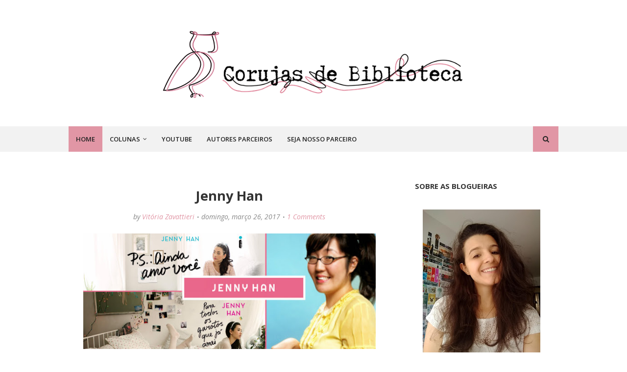

--- FILE ---
content_type: text/javascript; charset=UTF-8
request_url: http://www.corujasdebiblioteca.com.br/feeds/posts/default?alt=json-in-script&max-results=3&callback=jQuery112404049535053761366_1769415577734&_=1769415577735
body_size: 17632
content:
// API callback
jQuery112404049535053761366_1769415577734({"version":"1.0","encoding":"UTF-8","feed":{"xmlns":"http://www.w3.org/2005/Atom","xmlns$openSearch":"http://a9.com/-/spec/opensearchrss/1.0/","xmlns$blogger":"http://schemas.google.com/blogger/2008","xmlns$georss":"http://www.georss.org/georss","xmlns$gd":"http://schemas.google.com/g/2005","xmlns$thr":"http://purl.org/syndication/thread/1.0","id":{"$t":"tag:blogger.com,1999:blog-5256763305569937739"},"updated":{"$t":"2024-12-19T00:21:40.290-03:00"},"category":[{"term":"livros"},{"term":"parcerias"},{"term":"romance"},{"term":"entrevista"},{"term":"especiais"},{"term":"primeiras impressões"},{"term":"Sobre Autores"},{"term":"Fantasia"},{"term":"12 dias de romance"},{"term":"Literatura Nacional"},{"term":"tag"},{"term":"Ficção"},{"term":"head"},{"term":"Aventura"},{"term":"especial"},{"term":"parceria"},{"term":"CARDM"},{"term":"Kate Willians"},{"term":"delson neto"},{"term":"romance de época"},{"term":"gêneros"},{"term":"harry potter"},{"term":"julia quinn"},{"term":"J. K. Rowling"},{"term":"generale"},{"term":"intrinseca"},{"term":"resenha"},{"term":"Rick Riordan"},{"term":"semana especial"},{"term":"Ana Beatriz Brandão"},{"term":"Cassandra Clare"},{"term":"Kiera Cass"},{"term":"Meg Cabot"},{"term":"liane moriarty"},{"term":"literatura"},{"term":"passeando na livraria"},{"term":"Carine Raposo"},{"term":"Jojo Moyes"},{"term":"distopia"},{"term":"michele pereira"},{"term":"os bridgertons"},{"term":"Divulgação"},{"term":"amanda ághata costa"},{"term":"editora arqueiro"},{"term":"entre vidas"},{"term":"jennifer niven"},{"term":"juliana leite"},{"term":"marie lu"},{"term":"nicolas catalano"},{"term":"olhar de fogo"},{"term":"semana especial debaixo das minhas asas"},{"term":"sorteio"},{"term":"the maze runner"},{"term":"David Nicholls"},{"term":"Mitologia"},{"term":"Os Instrumentos Mortais"},{"term":"jenny han"},{"term":"livro vs filme"},{"term":"pequenas grandes mentiras"},{"term":"rocco jovens leitores"},{"term":"Editora Arwen"},{"term":"James Dashner"},{"term":"Mitologia Grega"},{"term":"Semana Especial Parceiras"},{"term":"Stephen King"},{"term":"conto"},{"term":"dáfne freitas"},{"term":"lido e relido"},{"term":"maureen johnson"},{"term":"o garoto do cachecol vermelho"},{"term":"romance lgbt+"},{"term":"verônica roth"},{"term":"victoria aveyard"},{"term":"vivianne sophie"},{"term":"Amy Zhang"},{"term":"Becky Albertalli"},{"term":"Como Eu Era Antes de Você"},{"term":"Mary Balogh"},{"term":"Neil Gaiman"},{"term":"Os Bedwyns"},{"term":"Suzanne Collins"},{"term":"Tera Lynn Childs"},{"term":"a bolsa de contos de naví"},{"term":"a rainha vermelha"},{"term":"a seleção"},{"term":"animais fantásticos e onde habitam"},{"term":"as provações de apolo"},{"term":"babi dewet"},{"term":"contos"},{"term":"editora lotus"},{"term":"editora rocco"},{"term":"editora sehkmet"},{"term":"espelho dos olhos"},{"term":"filme da netflix para todos os garotos que já amei"},{"term":"filme para todos os garotos que já amei"},{"term":"guardião do medo"},{"term":"jogos vorazes"},{"term":"jovens de elite"},{"term":"kindle unlimited"},{"term":"lançamentos rocco"},{"term":"legend"},{"term":"neal shusterman"},{"term":"new adult"},{"term":"nicola yoon"},{"term":"o ceifador"},{"term":"o guardião do medo"},{"term":"os guerreiros de alquemena"},{"term":"por lugares incríveis"},{"term":"semana especial divergente"},{"term":"semana especial jogos vorazes"},{"term":"semana especial kiera cass"},{"term":"série rosemary beach"},{"term":"thais lopes"},{"term":"trilogia"},{"term":"verus editora"},{"term":"viagem"},{"term":"ya"},{"term":"B. R. Peruzzo"},{"term":"Daniel Handler"},{"term":"Eduardo Spohr."},{"term":"Gayle Forman"},{"term":"HarperCollins"},{"term":"Percy Jackson"},{"term":"Se Eu Ficar"},{"term":"Todos Iguais Poucos Diferentes"},{"term":"Um Dia"},{"term":"a garota das sapatilhas brancas"},{"term":"a lenda de materyalis"},{"term":"a longa viagem a um pequeno planeta hostil"},{"term":"a mensageira da morte"},{"term":"abbi glines"},{"term":"adaptação"},{"term":"adrielli almeida"},{"term":"ainda sou eu"},{"term":"amazon"},{"term":"amores improváveis"},{"term":"aos perdidos com amor"},{"term":"as crônicas de aliank"},{"term":"as estranhas e belas mágoas de ava lavender"},{"term":"capas reimaginadas"},{"term":"colleen houck"},{"term":"confissões online"},{"term":"cynthia hand"},{"term":"daniel e melissa"},{"term":"debaixo das minhas asas"},{"term":"depois de você"},{"term":"dicas de livros"},{"term":"editora seguinte"},{"term":"elle kennedy"},{"term":"elric de melniboné"},{"term":"filme tudo e todas as coisas"},{"term":"iris figueiredo"},{"term":"jane austen"},{"term":"laís lacet"},{"term":"leisa rayven"},{"term":"livraria"},{"term":"matthew quick"},{"term":"meu romeu"},{"term":"meus livros novos"},{"term":"mustafá ali kanso"},{"term":"nonsense"},{"term":"nunca olhe para dentro"},{"term":"o acordo"},{"term":"o preço do céu"},{"term":"o segredo do meu marido"},{"term":"o ultimo adeus"},{"term":"os legados de lorien"},{"term":"os mais aguardados"},{"term":"para todos os garotos que já amei"},{"term":"pittacus lore"},{"term":"rainbow rowell"},{"term":"retrospectiva 2015"},{"term":"retrospectiva literária"},{"term":"saymon cesar"},{"term":"semana divulgação"},{"term":"setembro amarelo"},{"term":"simon rich"},{"term":"sábado a noite"},{"term":"tudo e todas as coisas"},{"term":"valter cardoso"},{"term":"young adult"},{"term":"youtube"},{"term":"zoe sugg"},{"term":"7 pecados literários"},{"term":"A Batalha do Apocalipse"},{"term":"A Livraria 24h do Mr. Penumbra"},{"term":"A Probabilidade Estatística do Amor a Primeira Vista"},{"term":"A Prometida"},{"term":"Agatha Christie"},{"term":"Ai Meus Deuses!"},{"term":"Alice No País das Maravilhas"},{"term":"Antônio H. Fernandes"},{"term":"As Filhas de Dana"},{"term":"C. J. Redwine"},{"term":"Cursed Child"},{"term":"Falling Into Place"},{"term":"Game of Thrones"},{"term":"Heróis do Olimpo"},{"term":"Hotel Vitória"},{"term":"Jamie McGuire"},{"term":"Jandy Nelson"},{"term":"Jay Asher"},{"term":"Jennifer E. Smith"},{"term":"Katherine McGee"},{"term":"Kendare Blake"},{"term":"Leigh Bardugo"},{"term":"Leticia Godoy"},{"term":"Lewis Carroll"},{"term":"Morais de Carvalho"},{"term":"Nicholas Sparks"},{"term":"Os 13 Porquês"},{"term":"Os Artifícios das Trevas"},{"term":"Pedro Bandeira"},{"term":"Prospecto"},{"term":"Sereias"},{"term":"Shadowhunters"},{"term":"Simon Vc Agenda Homo Sapiens"},{"term":"Simone O. Marques"},{"term":"Tatiane Rodrigues"},{"term":"Teri Terry"},{"term":"Terror"},{"term":"Veronica Roth"},{"term":"a guardiã"},{"term":"a jornada de lorenai"},{"term":"a liga dos artesãos"},{"term":"a química que há entre nós"},{"term":"a sereia"},{"term":"adaptação o ceifador"},{"term":"ali benjamin"},{"term":"aline valek"},{"term":"alucinadamente feliz"},{"term":"amazon unlimited"},{"term":"ana c martines"},{"term":"ana cristina soares"},{"term":"andré c s santos"},{"term":"andy weir"},{"term":"antes que eu vá"},{"term":"as aguas vivas não sabem de si"},{"term":"as crônicas de myríade"},{"term":"as relíquias de aether"},{"term":"até que a culpa nos separe"},{"term":"becca fitzpatrick"},{"term":"becky chambers"},{"term":"bhetys oliveira"},{"term":"café de autores"},{"term":"cinco livros para presente de natal"},{"term":"clarice lispector"},{"term":"com amor simon"},{"term":"cordialmente cruel"},{"term":"corte de espinhos e rosas"},{"term":"daniel jahchan"},{"term":"darkside books"},{"term":"david levithan"},{"term":"dica de quarentena"},{"term":"dicas de presente"},{"term":"diários de extermínio- A guardiã"},{"term":"do éden à Luxúria"},{"term":"doce vampira"},{"term":"ebooks amazon"},{"term":"editora coerencia"},{"term":"editora generale"},{"term":"editora intrínseca"},{"term":"editora paralela"},{"term":"editora planeta"},{"term":"editora plataforma 21"},{"term":"editora verus"},{"term":"endgame"},{"term":"espelho de sangue"},{"term":"eu te darei o sol"},{"term":"extraordinário"},{"term":"fantasia nacional"},{"term":"fantasia urbana"},{"term":"feliz dia da toalha"},{"term":"filme"},{"term":"francélia pereira"},{"term":"garota online"},{"term":"giovanna vaccaro"},{"term":"guerra das raças"},{"term":"hábitos de leitura"},{"term":"j. d. ferreira"},{"term":"j.r.r. tolkien"},{"term":"james frey"},{"term":"jenny lawson"},{"term":"john green"},{"term":"josé bezerra"},{"term":"ju lund"},{"term":"juntando os pedaços"},{"term":"karen soarele"},{"term":"krystal sutherland"},{"term":"l. l. alves"},{"term":"lara jean"},{"term":"lauren oliver"},{"term":"lauro kociuba"},{"term":"leslye walton"},{"term":"letícia godoy"},{"term":"lise"},{"term":"livro novo liane moriarty"},{"term":"livros para presente"},{"term":"livros vs filme"},{"term":"manic pixie dream girl"},{"term":"marcela de luca"},{"term":"meu coração e outros buracos negros"},{"term":"michael moorcock"},{"term":"mil beijos de garoto"},{"term":"mitologia celta"},{"term":"neve e cinzas"},{"term":"newt scamander"},{"term":"nove desconhecidos"},{"term":"nove regras a ignorar antes de se apaixonar"},{"term":"o ceifador 2"},{"term":"o ceifador o filme"},{"term":"o despertar do guardião"},{"term":"o enigma de shalkas"},{"term":"o fim do mundo é aqui"},{"term":"o julgamento de shemaya"},{"term":"o legado do outono"},{"term":"o milésimo andar"},{"term":"o nome da estrela"},{"term":"o que é manic pixie dream gril"},{"term":"o sol também é uma estrela"},{"term":"paula hawkins"},{"term":"peregrine para crianças pecliares"},{"term":"persuasão"},{"term":"plataforma 21"},{"term":"por isso a gente acabou"},{"term":"ps ainda amo você"},{"term":"quando tudo faz sentido"},{"term":"ransom riggs"},{"term":"respeite o medo"},{"term":"rocco"},{"term":"romance lgbtqia"},{"term":"romances"},{"term":"romances lgbt"},{"term":"roteiro"},{"term":"röhrig c"},{"term":"sara raasch"},{"term":"sarah j maas"},{"term":"sarah maclean"},{"term":"selma mottin"},{"term":"sherla m silva"},{"term":"sick-lit"},{"term":"simon vs a agenda homo sapiens"},{"term":"sombras de londres"},{"term":"sorte ou azar"},{"term":"série"},{"term":"tais cortez"},{"term":"tarsia o reino de harmonia"},{"term":"terra morta"},{"term":"tesouros de curitiba e outras histórias"},{"term":"thaísa lixa"},{"term":"the thing about jellyfish"},{"term":"tiago toy"},{"term":"tillie cole"},{"term":"todas as coisas belas"},{"term":"trabalhar no paraíso pode ser um inferno"},{"term":"transformados"},{"term":"veronica rossi"},{"term":"vitor m santos"},{"term":"wattpad"},{"term":"your voice is all i hear"},{"term":"youtubers escritores"},{"term":"12 douroes 12 histórias"},{"term":"4 elementos"},{"term":"5 dias de leitura setembro amarelo"},{"term":"5 livros sobre suicídio"},{"term":"8 coisas"},{"term":"A Cidade Solitária"},{"term":"A Mediadora"},{"term":"A Melhor Coisa Que Nunca Aconteceu Na Minha Vida"},{"term":"A Saga dos Corvos"},{"term":"A e Rhiannon"},{"term":"A profecia das sombras"},{"term":"Abandono"},{"term":"Adam Silvera"},{"term":"Adams Media"},{"term":"Alice Oseman"},{"term":"Alison Sudol"},{"term":"Allan Baxter"},{"term":"Amazon Prime ou Kindle Unlimited?"},{"term":"Amie Kaufman"},{"term":"Amy Ewing"},{"term":"Andrea Cremer"},{"term":"Anna Banks"},{"term":"Antologia"},{"term":"Antonie de Saint-Exupéry"},{"term":"Are You Afraid of the Dark?"},{"term":"Aristóteles e Dante descobrem os segredos do universo"},{"term":"As Peças Infernais"},{"term":"Belo Desastre"},{"term":"Beth O'leary"},{"term":"Borborema"},{"term":"Br. Godoy"},{"term":"Brigid Kemmerer"},{"term":"Broadway"},{"term":"Bruxas"},{"term":"C. J. Flood"},{"term":"Cabeça de Vento"},{"term":"Carlos Renan Rocha"},{"term":"Carolina Munhoz"},{"term":"Casey McQuiston"},{"term":"Christina lauren"},{"term":"Chuck Palahniuk"},{"term":"Cidade das Cinzas"},{"term":"Cidade de Vidro"},{"term":"Cidade dos Ossos"},{"term":"Claros Sinais de Loucura"},{"term":"Condenada"},{"term":"Cora Carmack"},{"term":"Criança Amaldiçoada"},{"term":"Dan Brown"},{"term":"Dan Fogler"},{"term":"Dani Atkins"},{"term":"Daniel radcliffe"},{"term":"Danny Torrance"},{"term":"Deanerys Targeryen"},{"term":"Descanse em paz"},{"term":"Dhonielle Clayton"},{"term":"Doctor sono"},{"term":"Edgar Allan Poe"},{"term":"Editora sinna"},{"term":"Eleanor H. Porter"},{"term":"Entremundos"},{"term":"Erin Summerill"},{"term":"Erin Watt"},{"term":"Evelyn Skye"},{"term":"Fangirl"},{"term":"Felipe Lemos"},{"term":"Fernando Trías de Bes"},{"term":"Filme uma dobra no tempo"},{"term":"Francesca Zappia"},{"term":"Garoto"},{"term":"George R. R. Martin"},{"term":"Giulia Sandi"},{"term":"Goonies"},{"term":"Gustavo ávila"},{"term":"Henrique Maia"},{"term":"História"},{"term":"I hope you get this message"},{"term":"I. S. Feijó"},{"term":"Iggy Pop"},{"term":"James Patterson"},{"term":"Jay Kristof"},{"term":"Jennifer E. Smith. Resenha A Probabilidade Estatística do Amor a Primeira Vista"},{"term":"Jo Baker"},{"term":"Jon Snow"},{"term":"Joseph Campbell"},{"term":"Kamila França"},{"term":"Karen Harrington"},{"term":"Kass Morgan"},{"term":"Katherine Waterston"},{"term":"Koushun Takami"},{"term":"Lançamento"},{"term":"Laura Tait e Jimmy Rice"},{"term":"Lauren Weisberger"},{"term":"Lelen Hayashida"},{"term":"Leon"},{"term":"Liberte Meu Coração"},{"term":"Literatura trash"},{"term":"Lorrane Herzog"},{"term":"Losing it"},{"term":"Lou Reed"},{"term":"Lucy e Owen"},{"term":"Madeleine L'Engle"},{"term":"Maggie Stiefvater"},{"term":"Magônia"},{"term":"Marcus Zusak"},{"term":"Mareska Cruz"},{"term":"Maria Dahvana Headley"},{"term":"Marissa Meyer"},{"term":"Mate-me Por Favor"},{"term":"Maureen Murdock"},{"term":"Meg Medina"},{"term":"Michael Reaves"},{"term":"Mindy McGinnis"},{"term":"Morte Súbita"},{"term":"Moïra Fowley-Doyle"},{"term":"O Corvo"},{"term":"O Céu Está Em Todo Lugar"},{"term":"O Garoto da Casa Ao Lado"},{"term":"O Iluminado"},{"term":"O Inverno das Fadas"},{"term":"O Legado de Syrena"},{"term":"O Pequeno Príncipe"},{"term":"O Pequeno Príncipe Curiosidades"},{"term":"Orgulho e Preconceito"},{"term":"Orson Scott Card"},{"term":"Os 27 crushes de molly"},{"term":"Os Karas"},{"term":"Overlook"},{"term":"Patty Smith"},{"term":"Paulo Mateus"},{"term":"Perdendo-me"},{"term":"Philip Pullman"},{"term":"Pollyanna"},{"term":"Pretty Little Liars"},{"term":"Pulp"},{"term":"Quem é Helen Books?"},{"term":"Querido John"},{"term":"Rainha de Copas"},{"term":"Rebecca Jorge"},{"term":"Reiniciados"},{"term":"Renan Bernardo"},{"term":"Reportagens"},{"term":"Resenha Como Eu Era Antes de Você"},{"term":"Resenha Liberte Meu Coração"},{"term":"Richelle Mead"},{"term":"Rick Riordan apresenta"},{"term":"Rick Riordan novo projeto"},{"term":"Robin Sloan"},{"term":"Robin Talley"},{"term":"Robin Wasserman"},{"term":"Rodrigo Alonso"},{"term":"Rodrigo Ortiz Vinholo"},{"term":"Rodrigo Passolargo"},{"term":"Romain Puértolas"},{"term":"Royals"},{"term":"Sarah Rees Brennan"},{"term":"Sem Coração"},{"term":"Ser feliz é assim"},{"term":"Shura - Nada É Real"},{"term":"Sob A Luz da Lua"},{"term":"Sobrenatural"},{"term":"Sombra e Ossos"},{"term":"Sona Charaipotra"},{"term":"Spoilers"},{"term":"Série Reiniciados"},{"term":"T. S. Rodrigues"},{"term":"Taylor Jenkins Reid"},{"term":"Textos"},{"term":"The Lying Game"},{"term":"The Vampire Diaries"},{"term":"Thunderstorm"},{"term":"Tiny Pretty Things"},{"term":"Travis Maddox"},{"term":"Três Coroas Negras"},{"term":"Tyanne Maia"},{"term":"Tyrion Lannister"},{"term":"Uma dobra no tempo"},{"term":"Velvet Underground"},{"term":"Vingança sorvete e nós duas"},{"term":"a altura deslumbrante"},{"term":"a anatomia de um coração"},{"term":"a anatomia de um coração jenn bennet"},{"term":"a biblioteca mágica de Bibbi Bokken"},{"term":"a caça aos desertores"},{"term":"a chave dos mundos"},{"term":"a criança amaldiçoada"},{"term":"a culpa é das estrelas"},{"term":"a cura mortal"},{"term":"a deusa anília e outras histórias"},{"term":"a escolhida"},{"term":"a espada do verão"},{"term":"a esperança"},{"term":"a extraordinária viagem do faquir que ficou preso em um armário da ikea"},{"term":"a fada madrinha"},{"term":"a garota exemplar"},{"term":"a garota no trem"},{"term":"a garota que você deixou para trás"},{"term":"a herdeira"},{"term":"a herdeira os lobos de ester"},{"term":"a hora da estrela"},{"term":"a imperatriz de ferro"},{"term":"a incendiária"},{"term":"a jornada da heroína"},{"term":"a jornada do herói"},{"term":"a lua que eu te dei"},{"term":"a menina que colecionava borboletas"},{"term":"a menina que roubava livros"},{"term":"a nona vida de louis drax"},{"term":"a nuvem"},{"term":"a prova de fogo filme"},{"term":"a teoria de tudo"},{"term":"a vingança veste prada"},{"term":"a. c. meyer"},{"term":"abby clements"},{"term":"abby glines"},{"term":"admirável mundo novo"},{"term":"adriano silveira"},{"term":"agora e para sempre lara jean"},{"term":"aldous huxley"},{"term":"aleanor \u0026 park"},{"term":"alessandra torre"},{"term":"alexandre dumas"},{"term":"alma vampira"},{"term":"amazon prime"},{"term":"amizades cacatuas e outras coisas fora de controle"},{"term":"amor nos tempos de likes"},{"term":"amy \u0026 matther"},{"term":"ana monteiro"},{"term":"ana rapha nunes"},{"term":"ananda veloso"},{"term":"andreia evaristo"},{"term":"andy jones"},{"term":"anexos"},{"term":"annabel pitcher"},{"term":"ano novo literário"},{"term":"antologia demontale"},{"term":"ari e luke"},{"term":"artemísia"},{"term":"aru shah"},{"term":"as vantagens de ser invisível"},{"term":"assinar amazon prime"},{"term":"auggie"},{"term":"augusto de brito"},{"term":"autentica"},{"term":"autismo"},{"term":"autor de o lado bom da vida"},{"term":"autora de o segredo do meu marido"},{"term":"autores"},{"term":"ava dellaira"},{"term":"avec editora"},{"term":"barnes \u0026 noble"},{"term":"battle royale"},{"term":"beber ou morrer"},{"term":"benjamin alire seanz"},{"term":"bienal do livro de são paulo"},{"term":"big little lies"},{"term":"biografia liane moriarty"},{"term":"black friday"},{"term":"blaire"},{"term":"blog de literatura"},{"term":"branca de neve"},{"term":"branca de neve- os contos clássicos"},{"term":"bruna vieira"},{"term":"c. s. camargo"},{"term":"c. s. lewis"},{"term":"café com leite quente"},{"term":"camiie mcgovern"},{"term":"canal"},{"term":"capas do mundo"},{"term":"capas tudo e todas as coisas"},{"term":"carlos santhyago"},{"term":"carolina mancini"},{"term":"carta de amor aos mortos"},{"term":"cath crowley"},{"term":"ceifador 3"},{"term":"censura livros"},{"term":"charles dickens"},{"term":"chatisses literárias"},{"term":"chiado editora"},{"term":"chick lit"},{"term":"chiclete pra guardar pra depois"},{"term":"cidade de papel"},{"term":"cinco livros de capa azul"},{"term":"citra e rowan"},{"term":"clichês de cinema"},{"term":"clichês na literatura"},{"term":"cláudia miqueloti"},{"term":"colabs"},{"term":"coletânea contos"},{"term":"colunas"},{"term":"com amor e música"},{"term":"como funciona o amazon prime"},{"term":"como nasce um romance"},{"term":"como viver eternamente"},{"term":"como voltar a ler"},{"term":"comédia"},{"term":"comédia romântica"},{"term":"confissões online 2"},{"term":"conheça nicola yoon"},{"term":"conheça sarah j mas"},{"term":"constelação editorial"},{"term":"continuação como eu era antes de você"},{"term":"conto vs cronica"},{"term":"correr ou morrer"},{"term":"craig gilner"},{"term":"critica extraordinário"},{"term":"crônica"},{"term":"cupom valido"},{"term":"curiosidades filme correr ou morrer"},{"term":"curiosidades filme prova de fogo"},{"term":"curiosidades nicola yoon"},{"term":"curiosidades sarah j maas"},{"term":"curiosidades sherlock holmes"},{"term":"curiosidades sobre a série pequenas grandes mentiras"},{"term":"da tua rosa"},{"term":"deborah biancotti"},{"term":"deixe-me entrar"},{"term":"desafio"},{"term":"devaneio"},{"term":"dez formas de fazer um coração se derreter"},{"term":"dia das mães"},{"term":"dia dos pais"},{"term":"dias de chuva"},{"term":"dica do wattpad"},{"term":"dicas de presentes"},{"term":"dicas de romance"},{"term":"dicas para cuidar dos livros"},{"term":"diferentona"},{"term":"dione m s rosa"},{"term":"distopias"},{"term":"divulgação de livros"},{"term":"do seu coração partido"},{"term":"doação de livros"},{"term":"doctor who"},{"term":"doenças literárias"},{"term":"doidas e santas"},{"term":"dois lados de um coração"},{"term":"don winslow"},{"term":"dos bailes para a fama"},{"term":"duff"},{"term":"duologia"},{"term":"débora santana"},{"term":"ebooks gratis"},{"term":"ebooks gratuitos"},{"term":"ed sheeran"},{"term":"eddie redmayne"},{"term":"editora galera record"},{"term":"editora garcia"},{"term":"editora magh"},{"term":"editora transversal"},{"term":"edição especial a hora da estrela"},{"term":"ela foi até o fim"},{"term":"elliot allagash"},{"term":"em chamas"},{"term":"emma donoghue"},{"term":"encontrevista"},{"term":"endgame o chamado"},{"term":"entre a luz e a escuridão"},{"term":"entre o amor e a magia"},{"term":"entre o real e o virtual"},{"term":"entrevista eduardo spohr"},{"term":"entrevista imaginária"},{"term":"epic reads book tag"},{"term":"escândalos privados"},{"term":"espada de vidro"},{"term":"espadachim garfos e tortas"},{"term":"estranha perfeição"},{"term":"eu estou pensando em acabar com tudo"},{"term":"eu sou o numero quatro"},{"term":"fabrica 231"},{"term":"fadas"},{"term":"fanart lara jean"},{"term":"fanarts a seleção"},{"term":"fantasya"},{"term":"fantástica rocco"},{"term":"fanáticos rocco"},{"term":"featured"},{"term":"feita de letra e musica"},{"term":"felipe salles mariotto"},{"term":"filipe salomão"},{"term":"filme com amor simon"},{"term":"filme o que alice esqueceu"},{"term":"filme o sol também é uma estrela"},{"term":"filme por lugares incríveis"},{"term":"filmes com amor simon"},{"term":"finch e violet"},{"term":"forrest gump"},{"term":"fragmentada"},{"term":"fragmentados"},{"term":"gelo negro"},{"term":"gillian flynn"},{"term":"globo alt"},{"term":"golfinhos e tubarões"},{"term":"goodreads"},{"term":"gore"},{"term":"gossip girl do futuro"},{"term":"grace town"},{"term":"guia de séries"},{"term":"gutti mendonça e federico devito"},{"term":"gêneros literários"},{"term":"habitantes do cosmos"},{"term":"half bad"},{"term":"hbo"},{"term":"henry page"},{"term":"histórias mais ou menos assustadoras"},{"term":"hora de dormir"},{"term":"hq"},{"term":"hunter"},{"term":"há vagas"},{"term":"i'll give you the sun"},{"term":"iain reid"},{"term":"iapsa"},{"term":"ias guinossi"},{"term":"igor monteiro"},{"term":"importância da pré-venda"},{"term":"indícios"},{"term":"instituição para jovens prodígios"},{"term":"instituto pegaí"},{"term":"instrinseca"},{"term":"intrínsca"},{"term":"inventei você"},{"term":"início do punk"},{"term":"irmandade dos blogueiros"},{"term":"j j johnson"},{"term":"jacob kowalski"},{"term":"janice ghisleri"},{"term":"jasmine warga"},{"term":"jendy nelson"},{"term":"jenn bennet"},{"term":"jo platt"},{"term":"jodi picoult"},{"term":"joyland"},{"term":"juan julian"},{"term":"julianna rioderguz"},{"term":"kasie west"},{"term":"kazuo ishiguro"},{"term":"kiara"},{"term":"kickstarter"},{"term":"kody keplinger"},{"term":"lad lit"},{"term":"lançamento rocco"},{"term":"lançamento someday"},{"term":"lançamentos 2016"},{"term":"lançamentos 2017"},{"term":"lançamentos 2018"},{"term":"lançamentos abril"},{"term":"lançamentos de maio"},{"term":"lançamentos julho"},{"term":"leah fora de sintonia"},{"term":"leah scheier"},{"term":"lendo de cabeça para baixo"},{"term":"leya"},{"term":"liane Moriarty lançamento"},{"term":"lilian carmine"},{"term":"lisa klein"},{"term":"literatur juvenil"},{"term":"literatura francesa"},{"term":"literatura lbgt"},{"term":"literatura oriental"},{"term":"live action mulan"},{"term":"livro aos perdidos com amor"},{"term":"livro novo Becky albertalli"},{"term":"livro sobre esquizofrenia"},{"term":"livro sobre vida após a morte"},{"term":"livro suzy e as aguas vivas"},{"term":"livro-reportagem"},{"term":"livros asiáticos"},{"term":"livros clarice lispector"},{"term":"livros do kindle unlimited"},{"term":"livros em françês"},{"term":"livros nicola yoon"},{"term":"livros para crianças indicados por crianças"},{"term":"livros para jovens"},{"term":"livros sobre o inferno"},{"term":"livros taylor swift"},{"term":"liz jensen"},{"term":"lobos de ester"},{"term":"loretta chase"},{"term":"lost boys"},{"term":"love."},{"term":"línguas de fogo"},{"term":"m. deméter"},{"term":"macabéa"},{"term":"magnus chase"},{"term":"mais amor por favor"},{"term":"mais uma chance"},{"term":"mal amada"},{"term":"maldição do tigre"},{"term":"malévola"},{"term":"manoel batista"},{"term":"margo lanagan"},{"term":"marian keys"},{"term":"mariana"},{"term":"marina colasanti"},{"term":"martha medeiros"},{"term":"master freak"},{"term":"maurício de souza"},{"term":"medieval"},{"term":"medo de palhaço"},{"term":"meg wolitzer"},{"term":"melhores do ano"},{"term":"melhores livros de 2017"},{"term":"metas 2016"},{"term":"meu amor"},{"term":"michelle pereira"},{"term":"mim malone"},{"term":"mindy raf"},{"term":"minha versão de você"},{"term":"miracle workers"},{"term":"mitologia egipcia"},{"term":"monster calls"},{"term":"mpdg"},{"term":"mudanças"},{"term":"mulan"},{"term":"mundo elemental o escolhido"},{"term":"nacionais"},{"term":"namorado de aluguel"},{"term":"natal"},{"term":"nebulosa"},{"term":"ned vizzini"},{"term":"neve na primavera"},{"term":"nicola yoon bio"},{"term":"nicola yoon biografia"},{"term":"nildrien"},{"term":"nildrien o pergaminho"},{"term":"nine perfect strangers"},{"term":"no limite da loucura"},{"term":"nopd"},{"term":"nora roberts"},{"term":"nota"},{"term":"novidades"},{"term":"novo conceito"},{"term":"novo livro da serie todo dia"},{"term":"novo livro do john green"},{"term":"novo livro liane moriarty"},{"term":"novo livro rick riordan"},{"term":"numeros do amor"},{"term":"nuvens de ketchup"},{"term":"não foi suicídio"},{"term":"não inclui manual de instruções"},{"term":"nós"},{"term":"o caminho certo"},{"term":"o canto da sereia"},{"term":"o ciclo da morte"},{"term":"o começo de tudo"},{"term":"o contador de histórias"},{"term":"o demonio no campanario"},{"term":"o despertar do príncipe"},{"term":"o diabo veste prada"},{"term":"o diário de samantha"},{"term":"o duque e eu"},{"term":"o erro"},{"term":"o esquadrão do fim do mundo"},{"term":"o extraordinário"},{"term":"o feitiço do mago"},{"term":"o gigante enterrado"},{"term":"o homem do espelho"},{"term":"o homem no espelho"},{"term":"o lado bom da vida"},{"term":"o medalhão de isis"},{"term":"o mendigo"},{"term":"o mesmo sol que rompe os céus"},{"term":"o nome do sonho"},{"term":"o orfanato da srta"},{"term":"o oráculo oculto"},{"term":"o passado de raya"},{"term":"o penhasco"},{"term":"o príncipe dos canalhas"},{"term":"o que alice esqueceu"},{"term":"o que voce prefere"},{"term":"o que é amazon prime"},{"term":"o retrato de dorian gray"},{"term":"o sangue dos vampiros"},{"term":"o sorriso da hiena"},{"term":"o timbre"},{"term":"o ultimo homem do mundo"},{"term":"o visconde que me amava"},{"term":"off the page"},{"term":"old boy"},{"term":"onde baixar ebooks"},{"term":"onde comprar livros"},{"term":"operação impensável"},{"term":"operação shanghai"},{"term":"oposição"},{"term":"os livros mais esperados de 2016"},{"term":"os livros mais esperados de 2017"},{"term":"os segredos de colin bridgerton"},{"term":"oscar wilde"},{"term":"oulipo"},{"term":"p. s. eu ainda amo você"},{"term":"pais e filhos"},{"term":"paixão sem limites"},{"term":"palavras em azul profundo"},{"term":"pam gonçalves"},{"term":"para todos os garotos que já amei netflix"},{"term":"parabens mãe"},{"term":"parcerias com blogs"},{"term":"patrick ness"},{"term":"pax"},{"term":"pela noite eterna"},{"term":"pequena ajuda"},{"term":"perdida no paraíso"},{"term":"perdido em marte"},{"term":"perfume de fogo"},{"term":"play livros"},{"term":"poesia contemporânea"},{"term":"poesias"},{"term":"poppy e rune"},{"term":"por favor cuida da mamae"},{"term":"pre venda"},{"term":"princesas"},{"term":"procura-se"},{"term":"projetos sociais de livros"},{"term":"prometo falhar"},{"term":"pré venda"},{"term":"pré-venda"},{"term":"psicopata urbano"},{"term":"publicação independente"},{"term":"página 7"},{"term":"quarteto smythe smith"},{"term":"quarto"},{"term":"quase uma rockstar"},{"term":"queenie goldstein"},{"term":"querido ex"},{"term":"r. j. palacio"},{"term":"rachel cohn"},{"term":"rafaela papini"},{"term":"realismo fantastico"},{"term":"red white royal blue"},{"term":"red white royal blue movie"},{"term":"redoma"},{"term":"reflexo"},{"term":"relacionamento abusivo"},{"term":"relacionamentos abusivos"},{"term":"releitura cinderela"},{"term":"resenha a anatomia de um coração"},{"term":"resenha a geograifa de nós dois"},{"term":"resenha a nona vida de louis drax"},{"term":"resenha aos perdidos com amor"},{"term":"resenha nove desconhecidos"},{"term":"resenha o erro"},{"term":"resenha temporada de acidentes"},{"term":"resenha teto para dois"},{"term":"resenhistas"},{"term":"retomar o hábito de leitura"},{"term":"robert galbraith"},{"term":"robyn schneider"},{"term":"romance fantástico"},{"term":"romance policial"},{"term":"romances cliches"},{"term":"romances leves"},{"term":"ruby"},{"term":"rush"},{"term":"rádio silêncio"},{"term":"sally green. livros"},{"term":"sangue de dragão"},{"term":"sara pennypacker"},{"term":"sarah jio"},{"term":"scott westerfeld"},{"term":"segundo livro numeros do amor"},{"term":"selvagens"},{"term":"sem spoilers"},{"term":"sentinela"},{"term":"sete minutos depois da meia noite"},{"term":"sete pecados literários"},{"term":"shura"},{"term":"si-fi"},{"term":"sick lit"},{"term":"simples perfeição"},{"term":"situações literárias"},{"term":"slashers"},{"term":"sob a luz da escuridão"},{"term":"sob o ceu do nunca"},{"term":"sociedade da rosa"},{"term":"sofia silva"},{"term":"sombra de um anjo"},{"term":"sombras da cidade"},{"term":"someday"},{"term":"sono"},{"term":"sorrisos quebrados"},{"term":"sorteios"},{"term":"spettacolo"},{"term":"spin off"},{"term":"spinoff"},{"term":"stellium"},{"term":"sugestão de leitura"},{"term":"superpoder"},{"term":"suzy e as águas vivas"},{"term":"sábado a noite com amor e música"},{"term":"série numeros do amor"},{"term":"série pequenas grandes mentiras"},{"term":"síndrome de asperger"},{"term":"tartarugas até lá embaixo"},{"term":"teatro"},{"term":"tempestade de areia"},{"term":"temporada de acidentes"},{"term":"tentação sem limites"},{"term":"teoria literária"},{"term":"teto para dois"},{"term":"the flatshare"},{"term":"the symptons of my insanity"},{"term":"thiago anderson"},{"term":"thriller"},{"term":"thriller sobrenatural"},{"term":"tinta"},{"term":"todo dia"},{"term":"todo dia livro 3"},{"term":"top 10 livros"},{"term":"trailer uma dobra no tempo"},{"term":"trono de vidro"},{"term":"truly devious"},{"term":"truly devious portugues"},{"term":"um beijo inesquecível"},{"term":"um desejo para nós dois"},{"term":"um perfeito cavalheiro"},{"term":"um selo para lady noctis"},{"term":"uma curva no tempo"},{"term":"uma história meio que engraçada"},{"term":"uma raposa que caça um urso"},{"term":"under the never sky"},{"term":"valentine's day"},{"term":"vanessa barbara"},{"term":"vermelho branco e sangue azul"},{"term":"vermelho branoc sangue azul filme"},{"term":"versatile blogger award"},{"term":"vestido vermelho de sangue"},{"term":"victor alves"},{"term":"video"},{"term":"video resenha"},{"term":"vlog"},{"term":"what if it's us"},{"term":"what if it's us livro"},{"term":"what if it's us sinopse"},{"term":"when magic dares"},{"term":"when magic sleeps"},{"term":"woods e della"},{"term":"yaqui delgado quer quebrar sua cara"},{"term":"zeca machado"},{"term":"Érica Oliveira"},{"term":"é agora ou nunca"},{"term":"íris púrpura"}],"title":{"type":"text","$t":"Corujas de Biblioteca"},"subtitle":{"type":"html","$t":"Quer conhecer livros, autores, gêneros e muito mais sobre literatura? O Corujas de Biblioteca  é um blog literário com o objetivo de divulgar a leitura e te ajudar a escolher seu próximo livro!"},"link":[{"rel":"http://schemas.google.com/g/2005#feed","type":"application/atom+xml","href":"http:\/\/www.corujasdebiblioteca.com.br\/feeds\/posts\/default"},{"rel":"self","type":"application/atom+xml","href":"http:\/\/www.blogger.com\/feeds\/5256763305569937739\/posts\/default?alt=json-in-script\u0026max-results=3"},{"rel":"alternate","type":"text/html","href":"http:\/\/www.corujasdebiblioteca.com.br\/"},{"rel":"hub","href":"http://pubsubhubbub.appspot.com/"},{"rel":"next","type":"application/atom+xml","href":"http:\/\/www.blogger.com\/feeds\/5256763305569937739\/posts\/default?alt=json-in-script\u0026start-index=4\u0026max-results=3"}],"author":[{"name":{"$t":"Vitória Zavattieri"},"uri":{"$t":"http:\/\/www.blogger.com\/profile\/10145281825169560588"},"email":{"$t":"noreply@blogger.com"},"gd$image":{"rel":"http://schemas.google.com/g/2005#thumbnail","width":"32","height":"32","src":"\/\/blogger.googleusercontent.com\/img\/b\/R29vZ2xl\/AVvXsEje8vBt4XtXYO4gUhEWPDMcjkFDBWpTwv2OMklqvaEAB82fVj3MSlHto-_Frt1osgBCDBMlJoAetjgn01vt9JLeVy5lWD0Lz07QQkSOJpQ7S93fsXokrI-pp5jfTPzu8Q\/s220\/IMG_0406-02.jpeg"}}],"generator":{"version":"7.00","uri":"http://www.blogger.com","$t":"Blogger"},"openSearch$totalResults":{"$t":"601"},"openSearch$startIndex":{"$t":"1"},"openSearch$itemsPerPage":{"$t":"3"},"entry":[{"id":{"$t":"tag:blogger.com,1999:blog-5256763305569937739.post-1384288836658632785"},"published":{"$t":"2021-05-28T12:00:00.001-03:00"},"updated":{"$t":"2021-05-28T12:00:00.219-03:00"},"category":[{"scheme":"http://www.blogger.com/atom/ns#","term":"head"},{"scheme":"http://www.blogger.com/atom/ns#","term":"julia quinn"},{"scheme":"http://www.blogger.com/atom/ns#","term":"os bridgertons"},{"scheme":"http://www.blogger.com/atom/ns#","term":"romance"},{"scheme":"http://www.blogger.com/atom/ns#","term":"romance de época"}],"title":{"type":"text","$t":"A Caminho do Altar - Julia Quinn"},"content":{"type":"html","$t":"\u003Cp\u003E\u003Cspan style=\"font-size: large;\"\u003E\u003C\/span\u003E\u003C\/p\u003E\u003Cdiv class=\"separator\" style=\"clear: both; text-align: center;\"\u003E\u003Cspan style=\"font-size: large;\"\u003E\u003Ca href=\"https:\/\/blogger.googleusercontent.com\/img\/b\/R29vZ2xl\/AVvXsEilUn-ZwtZLZkhOBprSM6AFnHWshS1xABD3Iz1TgFmFkgQSEqBE17jq28IXKS2V9ewRDQMdv9_lflCKVpAjBqJJxPCsMOYSI4ZYqSbzPYneQoNNuQR4qwFLGmtmK2-TCCl1IgGwaCDwfsDc\/s1640\/Untitled+design.png\" imageanchor=\"1\" style=\"margin-left: 1em; margin-right: 1em;\"\u003E\u003Cimg border=\"0\" data-original-height=\"924\" data-original-width=\"1640\" height=\"360\" src=\"https:\/\/blogger.googleusercontent.com\/img\/b\/R29vZ2xl\/AVvXsEilUn-ZwtZLZkhOBprSM6AFnHWshS1xABD3Iz1TgFmFkgQSEqBE17jq28IXKS2V9ewRDQMdv9_lflCKVpAjBqJJxPCsMOYSI4ZYqSbzPYneQoNNuQR4qwFLGmtmK2-TCCl1IgGwaCDwfsDc\/w640-h360\/Untitled+design.png\" width=\"640\" \/\u003E\u003C\/a\u003E\u003C\/span\u003E\u003C\/div\u003E\u003Cspan style=\"font-size: large;\"\u003E\u003Cbr \/\u003EOlá, corujinhas!\u003C\/span\u003E\u003Cp\u003E\u003C\/p\u003E\u003Cp\u003E\u003Cspan style=\"font-size: large;\"\u003ENós finalmente chegamos a conclusão da série Os Bridgertons! A Caminho do Altar conta a história de Gregory, o sétimo filho, mais novo menino da família.\u003C\/span\u003E\u003C\/p\u003E\u003Cp\u003E\u003Ci style=\"background-position: 0px 0px; border: 0px; caret-color: rgb(85, 85, 85); outline: 0px; padding: 0px; vertical-align: baseline;\"\u003E\u003Cspan style=\"font-family: inherit; font-size: large;\"\u003EPS: caso você não conheça a série, vou deixar as outras resenhas aqui:\u003C\/span\u003E\u003C\/i\u003E\u003C\/p\u003E\u003Cul style=\"background-position: 0px 0px; border: 0px; caret-color: rgb(85, 85, 85); line-height: 1.5; list-style: none; margin: 0px; outline: 0px; padding: 0px 0px 0px 20px; vertical-align: baseline;\"\u003E\u003Cli style=\"background-position: 0px 0px; border: 0px; line-height: 1.5; list-style: none; margin: 5px 0px; outline: 0px; padding: 0px; vertical-align: baseline;\"\u003E\u003Cspan style=\"background-position: 0px 0px; border: 0px; outline: 0px; padding: 0px; vertical-align: baseline;\"\u003E\u003Ci style=\"background-position: 0px 0px; border: 0px; outline: 0px; padding: 0px; vertical-align: baseline;\"\u003E\u003Ca href=\"http:\/\/www.corujasdebiblioteca.com.br\/2016\/07\/o-duque-e-eu-julia-quinn.html\" style=\"background-position: 0px 0px; border: 0px; outline: 0px; padding: 0px; text-decoration: none; vertical-align: baseline;\" target=\"_blank\"\u003E\u003Cspan style=\"background-position: 0px 0px; border: 0px; outline: 0px; padding: 0px; vertical-align: baseline;\"\u003E\u003Cspan style=\"font-family: inherit; font-size: large;\"\u003E\u003Cu\u003EO Duque e Eu\u003C\/u\u003E\u003C\/span\u003E\u003C\/span\u003E\u003C\/a\u003E\u003C\/i\u003E\u003C\/span\u003E\u003C\/li\u003E\u003Cli style=\"background-position: 0px 0px; border: 0px; line-height: 1.5; list-style: none; margin: 5px 0px; outline: 0px; padding: 0px; vertical-align: baseline;\"\u003E\u003Cspan style=\"background-position: 0px 0px; border: 0px; outline: 0px; padding: 0px; vertical-align: baseline;\"\u003E\u003Ci style=\"background-position: 0px 0px; border: 0px; outline: 0px; padding: 0px; vertical-align: baseline;\"\u003E\u003Ca href=\"http:\/\/www.corujasdebiblioteca.com.br\/2016\/07\/o-visconde-que-me-amava-julia-quinn.html\" style=\"background-position: 0px 0px; border: 0px; outline: 0px; padding: 0px; text-decoration: none; vertical-align: baseline;\" target=\"_blank\"\u003E\u003Cspan style=\"background-position: 0px 0px; border: 0px; outline: 0px; padding: 0px; vertical-align: baseline;\"\u003E\u003Cspan style=\"font-family: inherit; font-size: large;\"\u003E\u003Cu\u003EO Visconde que Me Amava\u003C\/u\u003E\u003C\/span\u003E\u003C\/span\u003E\u003C\/a\u003E\u003C\/i\u003E\u003C\/span\u003E\u003C\/li\u003E\u003Cli style=\"background-position: 0px 0px; border: 0px; line-height: 1.5; list-style: none; margin: 5px 0px; outline: 0px; padding: 0px; vertical-align: baseline;\"\u003E\u003Cspan style=\"background-position: 0px 0px; border: 0px; outline: 0px; padding: 0px; vertical-align: baseline;\"\u003E\u003Ci style=\"background-position: 0px 0px; border: 0px; outline: 0px; padding: 0px; vertical-align: baseline;\"\u003E\u003Ca href=\"http:\/\/www.corujasdebiblioteca.com.br\/2016\/07\/um-perfeito-cavalheiro-julia-quinn.html\" style=\"background-position: 0px 0px; border: 0px; outline: 0px; padding: 0px; text-decoration: none; vertical-align: baseline;\" target=\"_blank\"\u003E\u003Cspan style=\"background-position: 0px 0px; border: 0px; outline: 0px; padding: 0px; vertical-align: baseline;\"\u003E\u003Cspan style=\"font-family: inherit; font-size: large;\"\u003E\u003Cu\u003EUm Perfeito Cavalheiro\u003C\/u\u003E\u003C\/span\u003E\u003C\/span\u003E\u003C\/a\u003E\u003C\/i\u003E\u003C\/span\u003E\u003C\/li\u003E\u003Cli style=\"background-position: 0px 0px; border: 0px; line-height: 1.5; list-style: none; margin: 5px 0px; outline: 0px; padding: 0px; vertical-align: baseline;\"\u003E\u003Cspan style=\"background-position: 0px 0px; border: 0px; outline: 0px; padding: 0px; vertical-align: baseline;\"\u003E\u003Ci style=\"background-position: 0px 0px; border: 0px; outline: 0px; padding: 0px; vertical-align: baseline;\"\u003E\u003Cspan style=\"background-position: 0px 0px; border: 0px; outline: 0px; padding: 0px; vertical-align: baseline;\"\u003E\u003Ca href=\"http:\/\/www.corujasdebiblioteca.com.br\/2016\/07\/os-segredos-de-colin-bridgerton-julia.html\" style=\"background-position: 0px 0px; border: 0px; outline: 0px; padding: 0px; text-decoration: none; vertical-align: baseline;\" target=\"_blank\"\u003E\u003Cspan style=\"font-family: inherit; font-size: large;\"\u003E\u003Cu\u003EOs Segredos de Colin Bridgerton\u003C\/u\u003E\u003C\/span\u003E\u003C\/a\u003E\u003C\/span\u003E\u003C\/i\u003E\u003C\/span\u003E\u003C\/li\u003E\u003Cli style=\"background-position: 0px 0px; border: 0px; line-height: 1.5; list-style: none; margin: 5px 0px; outline: 0px; padding: 0px; vertical-align: baseline;\"\u003E\u003Cspan style=\"background-position: 0px 0px; border: 0px; outline: 0px; padding: 0px; vertical-align: baseline;\"\u003E\u003Ci style=\"background-position: 0px 0px; border: 0px; outline: 0px; padding: 0px; vertical-align: baseline;\"\u003E\u003Ca href=\"http:\/\/www.corujasdebiblioteca.com.br\/2020\/06\/para-sir-phillip-com-amor-julia-quinn.html\" style=\"background-position: 0px 0px; border: 0px; outline: 0px; padding: 0px; text-decoration: none; vertical-align: baseline;\" target=\"_blank\"\u003E\u003Cspan style=\"font-family: inherit; font-size: large;\"\u003E\u003Cu\u003EPara Sir Phillip, Com Amor\u003C\/u\u003E\u003C\/span\u003E\u003C\/a\u003E\u003C\/i\u003E\u003C\/span\u003E\u003C\/li\u003E\u003Cli style=\"background-position: 0px 0px; border: 0px; line-height: 1.5; list-style: none; margin: 5px 0px; outline: 0px; padding: 0px; vertical-align: baseline;\"\u003E\u003Cspan style=\"background-position: 0px 0px; border: 0px; outline: 0px; padding: 0px; vertical-align: baseline;\"\u003E\u003Ci\u003E\u003Cspan style=\"font-family: inherit; font-size: large;\"\u003E\u003Cu\u003E\u003Ca href=\"http:\/\/www.corujasdebiblioteca.com.br\/2020\/06\/o-conde-enfeiticado-julia-quinn.html\" target=\"_blank\"\u003EO Conde Enfeitiçado\u003C\/a\u003E\u003C\/u\u003E\u003C\/span\u003E\u003C\/i\u003E\u003C\/span\u003E\u003C\/li\u003E\u003Cli style=\"background-position: 0px 0px; border: 0px; line-height: 1.5; list-style: none; margin: 5px 0px; outline: 0px; padding: 0px; vertical-align: baseline;\"\u003E\u003Cspan style=\"background-position: 0px 0px; border: 0px; outline: 0px; padding: 0px; vertical-align: baseline;\"\u003E\u003Ci\u003E\u003Cspan style=\"font-family: inherit; font-size: large;\"\u003E\u003Ca href=\"http:\/\/www.corujasdebiblioteca.com.br\/2020\/12\/um-beijo-inesquecivel-julia-quinn.html\" target=\"_blank\"\u003EUm Beijo Inesquecível\u003Cspan\u003E\u003Ca name='more'\u003E\u003C\/a\u003E\u003C\/span\u003E\u003C\/a\u003E\u003C\/span\u003E\u003C\/i\u003E\u003C\/span\u003E\u003C\/li\u003E\u003C\/ul\u003E\u003Cdiv\u003E\u003Cspan style=\"font-size: large;\"\u003E\u003Cspan face=\"\u0026quot;Open Sans\u0026quot;, sans-serif\" style=\"background-color: white; caret-color: rgb(85, 85, 85); text-align: center;\"\u003E\u003Cdiv style=\"text-align: center;\"\u003E\u003Cdiv class=\"separator\" style=\"clear: both; text-align: center;\"\u003E\u003Ca href=\"https:\/\/blogger.googleusercontent.com\/img\/b\/R29vZ2xl\/AVvXsEiN7E3s0QSYIFh62wnmlTkdd-CR1aiJMKtZhca4wQsemWRRMd_LUzIejgDDkeZVxzelZby4zKFo2tjytclD6dDTzTAu-XIngZvT7CCAsvl6Smg_ytDExDIhLbpyfAxou3rMn_m7yTO9LE_Z\/s1008\/611JVHYEs1L.jpg\" imageanchor=\"1\" style=\"margin-left: 1em; margin-right: 1em;\"\u003E\u003Cimg border=\"0\" data-original-height=\"1008\" data-original-width=\"700\" height=\"320\" src=\"https:\/\/blogger.googleusercontent.com\/img\/b\/R29vZ2xl\/AVvXsEiN7E3s0QSYIFh62wnmlTkdd-CR1aiJMKtZhca4wQsemWRRMd_LUzIejgDDkeZVxzelZby4zKFo2tjytclD6dDTzTAu-XIngZvT7CCAsvl6Smg_ytDExDIhLbpyfAxou3rMn_m7yTO9LE_Z\/s320\/611JVHYEs1L.jpg\" \/\u003E\u003C\/a\u003E\u003C\/div\u003E\u003Cb style=\"background-position: 0px 0px; border: 0px; outline: 0px; padding: 0px; vertical-align: baseline;\"\u003E\u003Cbr \/\u003E\u003C\/b\u003E\u003C\/div\u003E\u003Cdiv style=\"text-align: center;\"\u003E\u003Cb style=\"background-position: 0px 0px; border: 0px; outline: 0px; padding: 0px; vertical-align: baseline;\"\u003ESobre o Livro:\u003C\/b\u003E\u003C\/div\u003E\u003Cdiv style=\"text-align: center;\"\u003E\u003Cb style=\"background-position: 0px 0px; border: 0px; outline: 0px; padding: 0px; vertical-align: baseline;\"\u003E\u003Cbr \/\u003E\u003C\/b\u003E\u003C\/div\u003E\u003Cdiv style=\"text-align: center;\"\u003E\u003Cb style=\"background-position: 0px 0px; border: 0px; outline: 0px; padding: 0px; vertical-align: baseline;\"\u003EAutora:\u003C\/b\u003E\u0026nbsp;Julia Quinn\u003C\/div\u003E\u003C\/span\u003E\u003Cspan face=\"\u0026quot;Open Sans\u0026quot;, sans-serif\" style=\"background-position: 0px 0px; border: 0px; caret-color: rgb(85, 85, 85); outline: 0px; padding: 0px; text-align: center; vertical-align: baseline;\"\u003E\u003Cdiv style=\"text-align: center;\"\u003E\u003Cb style=\"background-position: 0px 0px; border: 0px; outline: 0px; padding: 0px; vertical-align: baseline;\"\u003EEditora:\u003C\/b\u003E\u0026nbsp;Arqueiro\u003C\/div\u003E\u003C\/span\u003E\u003Cspan face=\"\u0026quot;Open Sans\u0026quot;, sans-serif\" style=\"background-position: 0px 0px; border: 0px; caret-color: rgb(85, 85, 85); outline: 0px; padding: 0px; text-align: center; vertical-align: baseline;\"\u003E\u003Cdiv style=\"text-align: center;\"\u003E\u003Cb style=\"background-position: 0px 0px; border: 0px; outline: 0px; padding: 0px; vertical-align: baseline;\"\u003ELançamento:\u003C\/b\u003E\u0026nbsp;2016\u003C\/div\u003E\u003C\/span\u003E\u003Cspan face=\"\u0026quot;Open Sans\u0026quot;, sans-serif\" style=\"background-position: 0px 0px; border: 0px; caret-color: rgb(85, 85, 85); outline: 0px; padding: 0px; text-align: center; vertical-align: baseline;\"\u003E\u003Cdiv style=\"text-align: center;\"\u003E\u003Cb style=\"background-position: 0px 0px; border: 0px; outline: 0px; padding: 0px; vertical-align: baseline;\"\u003EPáginas:\u003C\/b\u003E\u0026nbsp;320\u003C\/div\u003E\u003Cdiv style=\"text-align: center;\"\u003E\u003Cb style=\"background-position: 0px 0px; border: 0px; outline: 0px; padding: 0px; vertical-align: baseline;\"\u003E\u003Cspan style=\"background-position: 0px 0px; border: 0px; font-size: large; outline: 0px; padding: 0px; vertical-align: baseline;\"\u003E\u003Ca href=\"https:\/\/www.skoob.com.br\/livro\/417044ED473575\" style=\"background-position: 0px 0px; border: 0px; outline: 0px; padding: 0px; text-decoration: none; vertical-align: baseline;\" target=\"_blank\"\u003ESkoob.\u003C\/a\u003E\u003C\/span\u003E\u003C\/b\u003E\u003C\/div\u003E\u003C\/span\u003E\u003C\/span\u003E\u003C\/div\u003E\u003Cdiv\u003E\u003Cp\u003E\u003Cspan style=\"font-size: large;\"\u003EGregory é um verdadeiro\u0026nbsp;romântico, após ver todos da família casarem por amor, e ele acredita que vai reconhecer sua amada à primeira vista.\u003C\/span\u003E\u003C\/p\u003E\u003Cp\u003E\u003Cspan style=\"font-size: large;\"\u003EEle acredita que é isso que acontece quando vê Hermione Watson, uma beleza incomparável, mas o problema é que a moça está apaixonada por outro. Sua melhor amiga Lucy, que acredita que o outro pretendente não esta a altura da amiga, se oferece para ajudar o jovem Bridgerton a conquistar Hermione.\u003C\/span\u003E\u003C\/p\u003E\u003Cp\u003E\u003Cspan style=\"font-size: large;\"\u003E\u003Cb\u003EMas será que ele não esta investindo seus esforços na mulher errada?\u003C\/b\u003E Quando ele se da conta de que a pessoa certa para ele é Lucy, a data do casamento dela está se aproximando\u0026nbsp;\u003C\/span\u003E\u003Cspan style=\"font-size: x-large;\"\u003Ee o tio dela não quer terminar o noivado.\u003C\/span\u003E\u003C\/p\u003E\u003Cp\u003E\u003Cspan style=\"font-size: large;\"\u003EGregory vai ter que lutar pelo amor que ele sempre quis.\u003C\/span\u003E\u003C\/p\u003E\u003Cp\u003E\u003Cspan style=\"font-size: large;\"\u003EAchei muito divertido ver um livro no qual \u003Cb\u003Eo homem é o verdadeiro romântico\u003C\/b\u003E, que acredita que o amor pode vencer qualquer obstaculo, enquanto \u003Cb\u003Ea heroína é a cínica\u003C\/b\u003E, e no caso de Lucy, esta resignada ao casamento arranjado que seu tio escolheu.\u003C\/span\u003E\u003C\/p\u003E\u003Cp\u003E\u003Cspan style=\"font-size: large;\"\u003EEsse livro\u003Cb\u003E foi o único da série em que eu realmente duvidei que nossos protagonistas alcançariam seu tão sonhado final feliz\u003C\/b\u003E, e me deixou com os nervos à flor da pele!\u003C\/span\u003E\u003C\/p\u003E\u003Cp\u003E\u003Cspan style=\"font-size: large;\"\u003EFoi uma\u0026nbsp;ótima\u0026nbsp;conclusão para a série dessa\u0026nbsp;carismática família.\u0026nbsp;Como sempre, a escrita é leve e a leitura é\u0026nbsp;rápida. Os personagens são excelentes e eu vou sentir saudades dos Bridgertons.\u003C\/span\u003E\u003C\/p\u003E\u003Cp\u003E\u003Cspan style=\"font-size: large;\"\u003EAté a próxima, corujinhas!\u003C\/span\u003E\u003C\/p\u003E\u003C\/div\u003E"},"link":[{"rel":"replies","type":"application/atom+xml","href":"http:\/\/www.corujasdebiblioteca.com.br\/feeds\/1384288836658632785\/comments\/default","title":"Postar comentários"},{"rel":"replies","type":"text/html","href":"http:\/\/www.corujasdebiblioteca.com.br\/2021\/05\/a-caminho-do-altar-julia-quinn.html#comment-form","title":"0 Comentários"},{"rel":"edit","type":"application/atom+xml","href":"http:\/\/www.blogger.com\/feeds\/5256763305569937739\/posts\/default\/1384288836658632785"},{"rel":"self","type":"application/atom+xml","href":"http:\/\/www.blogger.com\/feeds\/5256763305569937739\/posts\/default\/1384288836658632785"},{"rel":"alternate","type":"text/html","href":"http:\/\/www.corujasdebiblioteca.com.br\/2021\/05\/a-caminho-do-altar-julia-quinn.html","title":"A Caminho do Altar - Julia Quinn"}],"author":[{"name":{"$t":"Victoria Bremmenkamp"},"uri":{"$t":"http:\/\/www.blogger.com\/profile\/03655066119963797931"},"email":{"$t":"noreply@blogger.com"},"gd$image":{"rel":"http://schemas.google.com/g/2005#thumbnail","width":"32","height":"32","src":"\/\/blogger.googleusercontent.com\/img\/b\/R29vZ2xl\/AVvXsEisyGsRwP6YpcQ_7bXneXQUYJ_IEmKg0-T7YXIuNWB0ZzfSS4mK_6IIkb0w2-0AtLpfQk4nZnJU9z_XeHPqQzS0jdEPzT9Y4fg4TdOGi8I65IY8vbyg4OnXQ38IBDtk1KA\/s113\/37CFA556-CC87-438F-9120-5D6E9FF52C0A.JPG"}}],"media$thumbnail":{"xmlns$media":"http://search.yahoo.com/mrss/","url":"https:\/\/blogger.googleusercontent.com\/img\/b\/R29vZ2xl\/AVvXsEilUn-ZwtZLZkhOBprSM6AFnHWshS1xABD3Iz1TgFmFkgQSEqBE17jq28IXKS2V9ewRDQMdv9_lflCKVpAjBqJJxPCsMOYSI4ZYqSbzPYneQoNNuQR4qwFLGmtmK2-TCCl1IgGwaCDwfsDc\/s72-w640-h360-c\/Untitled+design.png","height":"72","width":"72"},"thr$total":{"$t":"0"}},{"id":{"$t":"tag:blogger.com,1999:blog-5256763305569937739.post-7987690206654177172"},"published":{"$t":"2021-05-21T12:00:00.002-03:00"},"updated":{"$t":"2021-05-21T12:00:00.283-03:00"},"category":[{"scheme":"http://www.blogger.com/atom/ns#","term":"A Cidade Solitária"},{"scheme":"http://www.blogger.com/atom/ns#","term":"Amy Ewing"},{"scheme":"http://www.blogger.com/atom/ns#","term":"Aventura"},{"scheme":"http://www.blogger.com/atom/ns#","term":"Fantasia"},{"scheme":"http://www.blogger.com/atom/ns#","term":"head"},{"scheme":"http://www.blogger.com/atom/ns#","term":"trilogia"}],"title":{"type":"text","$t":"A Joia - Amy Ewing "},"content":{"type":"html","$t":"\u003Cdiv style=\"background-position: 0px 0px; border: 0px; caret-color: rgb(85, 85, 85); outline: 0px; padding: 0px; text-align: center; vertical-align: baseline;\"\u003E\u003Cspan style=\"background-position: 0px 0px; border: 0px; font-family: inherit; font-size: large; outline: 0px; padding: 0px; vertical-align: baseline;\"\u003E\u003Cdiv style=\"background-attachment: scroll; background-clip: border-box; background-image: none; background-origin: padding-box; background-position: 0px 0px; background-size: auto; border: 0px none currentcolor; font-variant-east-asian: normal; font-variant-ligatures: normal; font-variant-position: normal; margin: 0px; orphans: 2; outline: none 0px; padding: 0px; text-align: left; vertical-align: baseline;\"\u003E\u003Cspan style=\"background-position: 0px 0px; border: 0px; font-family: inherit; outline: 0px; padding: 0px; vertical-align: baseline;\"\u003E\u003Cdiv class=\"separator\" style=\"clear: both; text-align: center;\"\u003E\u003Ca href=\"https:\/\/blogger.googleusercontent.com\/img\/b\/R29vZ2xl\/AVvXsEjuLPutbfsrd5qmgJY8gxLwQO_gaiS3bwI2rb0wl81plVTWcWKSR9IBhnrD1Dbw2b6e3Yj64athTBXnCti6WcsR62hLv-fxtY4O9OWsUclGTa30HPqOianxfAA7GeN7n1yOwf-hNVVJhv2e\/s1640\/Untitled+design-2.png\" imageanchor=\"1\" style=\"margin-left: 1em; margin-right: 1em;\"\u003E\u003Cimg border=\"0\" data-original-height=\"924\" data-original-width=\"1640\" height=\"360\" src=\"https:\/\/blogger.googleusercontent.com\/img\/b\/R29vZ2xl\/AVvXsEjuLPutbfsrd5qmgJY8gxLwQO_gaiS3bwI2rb0wl81plVTWcWKSR9IBhnrD1Dbw2b6e3Yj64athTBXnCti6WcsR62hLv-fxtY4O9OWsUclGTa30HPqOianxfAA7GeN7n1yOwf-hNVVJhv2e\/w640-h360\/Untitled+design-2.png\" width=\"640\" \/\u003E\u003C\/a\u003E\u003C\/div\u003E\u003C\/span\u003E\u003Cp style=\"text-align: left;\"\u003E\u003Cspan style=\"background-position: 0px 0px; border: 0px; font-family: inherit; outline: 0px; padding: 0px; vertical-align: baseline;\"\u003EBom dia, corujas!\u003C\/span\u003E\u003C\/p\u003E\u003Cp style=\"text-align: left;\"\u003E\u003Cspan style=\"background-position: 0px 0px; border: 0px; font-family: inherit; outline: 0px; padding: 0px; vertical-align: baseline;\"\u003EA resenha de hoje é de um livro que eu li faz algum tempo, e recentemente reli (e adorei)!\u003Cspan\u003E\u003C\/span\u003E\u003C\/span\u003E\u003C\/p\u003E\u003Ca name='more'\u003E\u003C\/a\u003E\u003Cp\u003E\u003C\/p\u003E\u003C\/div\u003E\u003Cdiv style=\"background-attachment: scroll; background-clip: border-box; background-image: none; background-origin: padding-box; background-position: 0px 0px; background-size: auto; border: 0px none currentcolor; font-variant-east-asian: normal; font-variant-ligatures: normal; font-variant-position: normal; margin: 0px; orphans: 2; outline: none 0px; padding: 0px; vertical-align: baseline;\"\u003E\u003Cdiv class=\"separator\" style=\"clear: both; text-align: center;\"\u003E\u003Ca href=\"https:\/\/blogger.googleusercontent.com\/img\/b\/R29vZ2xl\/AVvXsEgZc3t_tsq3HVm_YIUCXiVwjr_6qy5GIqKHCrYIN2CFNxwWIaZVSjGzxy0K0efVo-x_SWc7b3OeCbs0J3w-s21GnKxoovxyu6X2oL9DUl5Q9wZ6W71E78mtDs0A4bOR33kcVkzbOEem3sgs\/s462\/27776942._SX318_.jpg\" imageanchor=\"1\" style=\"margin-left: 1em; margin-right: 1em;\"\u003E\u003Cimg border=\"0\" data-original-height=\"462\" data-original-width=\"318\" height=\"320\" src=\"https:\/\/blogger.googleusercontent.com\/img\/b\/R29vZ2xl\/AVvXsEgZc3t_tsq3HVm_YIUCXiVwjr_6qy5GIqKHCrYIN2CFNxwWIaZVSjGzxy0K0efVo-x_SWc7b3OeCbs0J3w-s21GnKxoovxyu6X2oL9DUl5Q9wZ6W71E78mtDs0A4bOR33kcVkzbOEem3sgs\/s320\/27776942._SX318_.jpg\" \/\u003E\u003C\/a\u003E\u003C\/div\u003E\u003Cb style=\"background-position: 0px 0px; border: 0px; font-family: inherit; outline: 0px; padding: 0px; vertical-align: baseline;\"\u003E\u003Cbr \/\u003E\u003C\/b\u003E\u003C\/div\u003E\u003Cdiv style=\"background-attachment: scroll; background-clip: border-box; background-image: none; background-origin: padding-box; background-position: 0px 0px; background-size: auto; border: 0px none currentcolor; font-variant-east-asian: normal; font-variant-ligatures: normal; font-variant-position: normal; margin: 0px; orphans: 2; outline: none 0px; padding: 0px; vertical-align: baseline;\"\u003E\u003Cb style=\"background-position: 0px 0px; border: 0px; font-family: inherit; outline: 0px; padding: 0px; vertical-align: baseline;\"\u003ESobre o livro:\u003C\/b\u003E\u003C\/div\u003E\u003Cspan style=\"background-position: 0px 0px; border: 0px; line-height: 1.6em; outline: 0px; padding: 0px; vertical-align: baseline;\"\u003E\u003Cspan face=\"\u0026quot;open sans\u0026quot;, sans-serif\" style=\"background-color: white; background-position: 0px 0px; border: 0px; font-variant-east-asian: normal; font-variant-ligatures: normal; font-variant-position: normal; line-height: 1.6em; orphans: 2; outline: 0px; padding: 0px; text-align: left; vertical-align: baseline;\"\u003E\u003C\/span\u003E\u003C\/span\u003E\u003Cdiv style=\"background-attachment: scroll; background-clip: border-box; background-image: none; background-origin: padding-box; background-position: 0px 0px; background-size: auto; border: 0px none currentcolor; font-variant-east-asian: normal; font-variant-ligatures: normal; font-variant-position: normal; margin: 0px; orphans: 2; outline: none 0px; padding: 0px; vertical-align: baseline;\"\u003E\u003Cspan style=\"background-attachment: scroll; background-clip: border-box; background-image: none; background-origin: padding-box; background-position: 0px 0px; background-size: auto; border: 0px none currentcolor; outline: none 0px; padding: 0px; vertical-align: baseline;\"\u003E\u003Cspan style=\"background-attachment: scroll; background-clip: border-box; background-image: none; background-origin: padding-box; background-position: 0px 0px; background-size: auto; border: 0px none currentcolor; margin: 0px; outline: none 0px; padding: 0px; vertical-align: baseline;\"\u003E\u003Cspan style=\"background-attachment: scroll; background-clip: border-box; background-image: none; background-origin: padding-box; background-position: 0px 0px; background-size: auto; border: 0px none currentcolor; outline: none 0px; padding: 0px; vertical-align: baseline;\"\u003E\u003Cb style=\"background-attachment: scroll; background-clip: border-box; background-image: none; background-origin: padding-box; background-position: 0px 0px; background-size: auto; border: 0px none currentcolor; margin: 0px; outline: none 0px; padding: 0px; vertical-align: baseline;\"\u003EAutor(a):\u003C\/b\u003E\u0026nbsp;Amy Ewing\u003C\/span\u003E\u003C\/span\u003E\u003C\/span\u003E\u003C\/div\u003E\u003Cdiv style=\"background-attachment: scroll; background-clip: border-box; background-image: none; background-origin: padding-box; background-position: 0px 0px; background-size: auto; border: 0px none currentcolor; font-variant-east-asian: normal; font-variant-ligatures: normal; font-variant-position: normal; margin: 0px; orphans: 2; outline: none 0px; padding: 0px; vertical-align: baseline;\"\u003E\u003Cspan style=\"background-attachment: scroll; background-clip: border-box; background-image: none; background-origin: padding-box; background-position: 0px 0px; background-size: auto; border: 0px none currentcolor; outline: none 0px; padding: 0px; vertical-align: baseline;\"\u003E\u003Cspan style=\"background-attachment: scroll; background-clip: border-box; background-image: none; background-origin: padding-box; background-position: 0px 0px; background-size: auto; border: 0px none currentcolor; margin: 0px; outline: none 0px; padding: 0px; vertical-align: baseline;\"\u003E\u003Cspan style=\"background-attachment: scroll; background-clip: border-box; background-image: none; background-origin: padding-box; background-position: 0px 0px; background-size: auto; border: 0px none currentcolor; outline: none 0px; padding: 0px; vertical-align: baseline;\"\u003E\u003Cb style=\"background-attachment: scroll; background-clip: border-box; background-image: none; background-origin: padding-box; background-position: 0px 0px; background-size: auto; border: 0px none currentcolor; margin: 0px; outline: none 0px; padding: 0px; vertical-align: baseline;\"\u003EEditora:\u003C\/b\u003E\u0026nbsp;LeYa\u003C\/span\u003E\u003C\/span\u003E\u003C\/span\u003E\u003C\/div\u003E\u003Cspan style=\"background-position: 0px 0px; border: 0px; line-height: 1.6em; outline: 0px; padding: 0px; vertical-align: baseline;\"\u003E\u003Cspan face=\"\u0026quot;open sans\u0026quot;, sans-serif\" style=\"background-color: white; background-position: 0px 0px; border: 0px; font-variant-east-asian: normal; font-variant-ligatures: normal; font-variant-position: normal; line-height: 1.6em; orphans: 2; outline: 0px; padding: 0px; text-align: left; vertical-align: baseline;\"\u003E\u003C\/span\u003E\u003C\/span\u003E\u003Cspan style=\"background-attachment: scroll; background-clip: border-box; background-image: none; background-origin: padding-box; background-position: 0px 0px; background-size: auto; border: 0px none currentcolor; font-variant-east-asian: normal; font-variant-ligatures: normal; font-variant-position: normal; orphans: 2; outline: none 0px; padding: 0px; text-align: left; vertical-align: baseline;\"\u003E\u003Cspan style=\"background-position: 0px 0px; border: 0px currentcolor; outline: 0px; padding: 0px; vertical-align: baseline;\"\u003E\u003Cspan style=\"background-attachment: scroll; background-clip: border-box; background-color: white; background-image: none; background-origin: padding-box; background-position: 0px 0px; background-size: auto; border: 0px none currentcolor; font-variant-east-asian: normal; font-variant-ligatures: normal; font-variant-position: normal; outline: none 0px; padding: 0px; vertical-align: baseline;\"\u003E\u003C\/span\u003E\u003C\/span\u003E\u003Cdiv style=\"background-attachment: scroll; background-clip: border-box; background-image: none; background-origin: padding-box; background-position: 0px 0px; background-size: auto; border: 0px none currentcolor; font-variant-east-asian: normal; font-variant-ligatures: normal; font-variant-position: normal; margin: 0px; outline: none 0px; padding: 0px; text-align: center; vertical-align: baseline;\"\u003E\u003Cspan style=\"background-attachment: scroll; background-clip: border-box; background-image: none; background-origin: padding-box; background-position: 0px 0px; background-size: auto; border: 0px none currentcolor; margin: 0px; outline: none 0px; padding: 0px; vertical-align: baseline;\"\u003E\u003Cspan style=\"background-attachment: scroll; background-clip: border-box; background-image: none; background-origin: padding-box; background-position: 0px 0px; background-size: auto; border: 0px none currentcolor; outline: none 0px; padding: 0px; vertical-align: baseline;\"\u003E\u003Cb style=\"background-attachment: scroll; background-clip: border-box; background-image: none; background-origin: padding-box; background-position: 0px 0px; background-size: auto; border: 0px none currentcolor; margin: 0px; outline: none 0px; padding: 0px; vertical-align: baseline;\"\u003ELançamento:\u003C\/b\u003E\u0026nbsp;2015\u003C\/span\u003E\u003C\/span\u003E\u003C\/div\u003E\u003Cspan style=\"background-position: 0px 0px; border: 0px currentcolor; outline: 0px; padding: 0px; vertical-align: baseline;\"\u003E\u003Cspan style=\"background-attachment: scroll; background-clip: border-box; background-color: white; background-image: none; background-origin: padding-box; background-position: 0px 0px; background-size: auto; border: 0px none currentcolor; font-variant-east-asian: normal; font-variant-ligatures: normal; font-variant-position: normal; outline: none 0px; padding: 0px; vertical-align: baseline;\"\u003E\u003C\/span\u003E\u003C\/span\u003E\u003Cdiv style=\"background-attachment: scroll; background-clip: border-box; background-image: none; background-origin: padding-box; background-position: 0px 0px; background-size: auto; border: 0px none currentcolor; font-variant-east-asian: normal; font-variant-ligatures: normal; font-variant-position: normal; margin: 0px; outline: none 0px; padding: 0px; text-align: center; vertical-align: baseline;\"\u003E\u003Cspan style=\"background-attachment: scroll; background-clip: border-box; background-image: none; background-origin: padding-box; background-position: 0px 0px; background-size: auto; border: 0px none currentcolor; margin: 0px; outline: none 0px; padding: 0px; vertical-align: baseline;\"\u003E\u003Cspan style=\"background-attachment: scroll; background-clip: border-box; background-image: none; background-origin: padding-box; background-position: 0px 0px; background-size: auto; border: 0px none currentcolor; outline: none 0px; padding: 0px; vertical-align: baseline;\"\u003E\u003Cb style=\"background-attachment: scroll; background-clip: border-box; background-image: none; background-origin: padding-box; background-position: 0px 0px; background-size: auto; border: 0px none currentcolor; margin: 0px; outline: none 0px; padding: 0px; vertical-align: baseline;\"\u003ENúmero de Páginas:\u003C\/b\u003E\u0026nbsp;352\u003C\/span\u003E\u003C\/span\u003E\u003C\/div\u003E\u003Cdiv style=\"background-attachment: scroll; background-clip: border-box; background-image: none; background-origin: padding-box; background-position: 0px 0px; background-size: auto; border: 0px none currentcolor; font-variant-east-asian: normal; font-variant-ligatures: normal; font-variant-position: normal; margin: 0px; outline: none 0px; padding: 0px; text-align: center; vertical-align: baseline;\"\u003E\u003Cb style=\"background-position: 0px 0px; border: 0px; outline: 0px; padding: 0px; vertical-align: baseline;\"\u003E\u003Ca href=\"https:\/\/www.skoob.com.br\/livro\/431210ED488488\" style=\"background-position: 0px 0px; border: 0px; outline: 0px; padding: 0px; text-decoration: none; vertical-align: baseline;\" target=\"_blank\"\u003ESkoob\u003C\/a\u003E\u003C\/b\u003E\u003C\/div\u003E\u003Cp style=\"text-align: left;\"\u003EA Joia é o primeiro livro da trilogia A Cidade Solitária. \u003Cb\u003EEsse livro me lembra bastante a série Handmaid's Tale, mas com mais fantasia e menos gráfico.\u003C\/b\u003E\u003C\/p\u003E\u003Cp style=\"text-align: left;\"\u003ENo mundo de Violet, as mulheres da Jóia, o círculo mais rico da cidade, são todas inférteis, após tantas gerações de casamentos entre as mesmas famílias. Já no círculo mais pobre da cidade, o Pântano, meninas nascem com poderes especiais, que possibilitam que elas carreguem (e alterem) os bebês da nobreza.\u003C\/p\u003E\u003Cp style=\"text-align: left;\"\u003EViolet é uma dessas meninas, chamadas substitutas, e extremamente poderosa. Quando ela é comprada (sim, as substitutas são vendidas para a nobreza em um leilão) por uma das casas fundadoras da cidade, ela logo descobre \u003Cb\u003Ea real crueldade da vida na Joia\u003C\/b\u003E.\u003C\/p\u003E\u003Cp style=\"text-align: left;\"\u003EQuando um surpreendente aliado lhe oferece a possibilidade de escapar, e de fazer a diferença, ela aceita imediatamente.\u003C\/p\u003E\u003Cp style=\"text-align: left;\"\u003EQuando li esse livro pela primeira vez em 2016, ela não me impressionou tanto quanto agora. \u003Cb\u003EO tema é um tanto pesado e o livro ganha mais dimensão quando lido com mais maturidade.\u003C\/b\u003E\u003C\/p\u003E\u003Cp style=\"text-align: left;\"\u003EGostei muito dos personagens e a trama se desenvolve em um ritmo que facilita a leitura e prepara o leitor para o que vem pela frente nos próximos livros.\u003C\/p\u003E\u003Cp style=\"text-align: left;\"\u003EPor hoje é isso, corujinhas, mas logo tem resenha da continuação, A Chave Negra! Até a próxima!\u003C\/p\u003E\u003C\/span\u003E\u003C\/span\u003E\u003C\/div\u003E"},"link":[{"rel":"replies","type":"application/atom+xml","href":"http:\/\/www.corujasdebiblioteca.com.br\/feeds\/7987690206654177172\/comments\/default","title":"Postar comentários"},{"rel":"replies","type":"text/html","href":"http:\/\/www.corujasdebiblioteca.com.br\/2021\/05\/a-joia-amy-ewing.html#comment-form","title":"0 Comentários"},{"rel":"edit","type":"application/atom+xml","href":"http:\/\/www.blogger.com\/feeds\/5256763305569937739\/posts\/default\/7987690206654177172"},{"rel":"self","type":"application/atom+xml","href":"http:\/\/www.blogger.com\/feeds\/5256763305569937739\/posts\/default\/7987690206654177172"},{"rel":"alternate","type":"text/html","href":"http:\/\/www.corujasdebiblioteca.com.br\/2021\/05\/a-joia-amy-ewing.html","title":"A Joia - Amy Ewing "}],"author":[{"name":{"$t":"Victoria Bremmenkamp"},"uri":{"$t":"http:\/\/www.blogger.com\/profile\/03655066119963797931"},"email":{"$t":"noreply@blogger.com"},"gd$image":{"rel":"http://schemas.google.com/g/2005#thumbnail","width":"32","height":"32","src":"\/\/blogger.googleusercontent.com\/img\/b\/R29vZ2xl\/AVvXsEisyGsRwP6YpcQ_7bXneXQUYJ_IEmKg0-T7YXIuNWB0ZzfSS4mK_6IIkb0w2-0AtLpfQk4nZnJU9z_XeHPqQzS0jdEPzT9Y4fg4TdOGi8I65IY8vbyg4OnXQ38IBDtk1KA\/s113\/37CFA556-CC87-438F-9120-5D6E9FF52C0A.JPG"}}],"media$thumbnail":{"xmlns$media":"http://search.yahoo.com/mrss/","url":"https:\/\/blogger.googleusercontent.com\/img\/b\/R29vZ2xl\/AVvXsEjuLPutbfsrd5qmgJY8gxLwQO_gaiS3bwI2rb0wl81plVTWcWKSR9IBhnrD1Dbw2b6e3Yj64athTBXnCti6WcsR62hLv-fxtY4O9OWsUclGTa30HPqOianxfAA7GeN7n1yOwf-hNVVJhv2e\/s72-w640-h360-c\/Untitled+design-2.png","height":"72","width":"72"},"thr$total":{"$t":"0"}},{"id":{"$t":"tag:blogger.com,1999:blog-5256763305569937739.post-8478732263512913137"},"published":{"$t":"2021-05-14T17:50:00.004-03:00"},"updated":{"$t":"2021-05-14T17:50:44.157-03:00"},"category":[{"scheme":"http://www.blogger.com/atom/ns#","term":"Ficção"},{"scheme":"http://www.blogger.com/atom/ns#","term":"head"},{"scheme":"http://www.blogger.com/atom/ns#","term":"romance"},{"scheme":"http://www.blogger.com/atom/ns#","term":"romance lgbt+"},{"scheme":"http://www.blogger.com/atom/ns#","term":"romance lgbtqia"},{"scheme":"http://www.blogger.com/atom/ns#","term":"romances lgbt"},{"scheme":"http://www.blogger.com/atom/ns#","term":"Taylor Jenkins Reid"}],"title":{"type":"text","$t":"Os Sete Maridos de Evelyn Hugo - Taylor Jenkins Reid"},"content":{"type":"html","$t":"\u003Cp\u003E\u003Cspan style=\"font-family: inherit; font-size: large;\"\u003E\u0026nbsp;\u003C\/span\u003E\u003C\/p\u003E\u003Cdiv class=\"separator\" style=\"clear: both; text-align: center;\"\u003E\u003Cspan style=\"font-family: inherit; font-size: large;\"\u003E\u003Ca href=\"https:\/\/blogger.googleusercontent.com\/img\/b\/R29vZ2xl\/AVvXsEiUhcRgJr3lPr0RRcS_MXiOICufvC0nZqZOly_mt1-tvu7beAF0gw3Wk3pVots27aBlpSUXb03NIf8b8dB7pl5DrmM8GuP3aPU2MoDm-AzyTHRM3dPmwgGoj6ZxsiQq9geYD48fq81Po0kR\/s1024\/Banner+CdB.JPG\" imageanchor=\"1\" style=\"margin-left: 1em; margin-right: 1em;\"\u003E\u003Cimg border=\"0\" data-original-height=\"615\" data-original-width=\"1024\" height=\"384\" src=\"https:\/\/blogger.googleusercontent.com\/img\/b\/R29vZ2xl\/AVvXsEiUhcRgJr3lPr0RRcS_MXiOICufvC0nZqZOly_mt1-tvu7beAF0gw3Wk3pVots27aBlpSUXb03NIf8b8dB7pl5DrmM8GuP3aPU2MoDm-AzyTHRM3dPmwgGoj6ZxsiQq9geYD48fq81Po0kR\/w640-h384\/Banner+CdB.JPG\" width=\"640\" \/\u003E\u003C\/a\u003E\u003C\/span\u003E\u003C\/div\u003E\u003Cspan style=\"font-family: inherit; font-size: large;\"\u003E\u003Cbr \/\u003EOlá corujinhas, tudo bem com vocês?\u003C\/span\u003E\u003Cp\u003E\u003C\/p\u003E\u003Cp\u003E\u003Cspan style=\"font-family: inherit; font-size: large;\"\u003EA resenha de hoje é de um livro\u0026nbsp;\u003C\/span\u003E\u003Cspan style=\"font-size: large;\"\u003Einteressantíssimo, e um tanto diferente do que eu normalmente leio, mas que me impressionou e entrou na lista dos meus favorit\u003Cspan style=\"font-family: inherit;\"\u003Eos!\u003Cspan\u003E\u003C\/span\u003E\u003C\/span\u003E\u003C\/span\u003E\u003C\/p\u003E\u003Ca name='more'\u003E\u003C\/a\u003E\u003Cp\u003E\u003C\/p\u003E\u003Cp\u003E\u003Cspan style=\"font-size: large;\"\u003E\u003C\/span\u003E\u003C\/p\u003E\u003Cdiv class=\"separator\" style=\"clear: both; text-align: center;\"\u003E\u003Cspan style=\"font-size: large;\"\u003E\u003Ca href=\"https:\/\/blogger.googleusercontent.com\/img\/b\/R29vZ2xl\/AVvXsEgx9o_C_LB75_RVWUAE54JdEGsN3xHJJkP2ctZAeoF22_Yfp0cHUO_iWE9YgFxSWH5LNWc04wynK7qSYNsY0w4YttO9fYCzoIs93oERwHUv_pkMmjBSF-w-pWHJNAYYrfsdLqgULEd1TDac\/s500\/41bWJGOl9oL.jpg\" style=\"margin-left: 1em; margin-right: 1em;\"\u003E\u003Cimg border=\"0\" data-original-height=\"500\" data-original-width=\"348\" height=\"320\" src=\"https:\/\/blogger.googleusercontent.com\/img\/b\/R29vZ2xl\/AVvXsEgx9o_C_LB75_RVWUAE54JdEGsN3xHJJkP2ctZAeoF22_Yfp0cHUO_iWE9YgFxSWH5LNWc04wynK7qSYNsY0w4YttO9fYCzoIs93oERwHUv_pkMmjBSF-w-pWHJNAYYrfsdLqgULEd1TDac\/s320\/41bWJGOl9oL.jpg\" \/\u003E\u003C\/a\u003E\u003C\/span\u003E\u003C\/div\u003E\u003Cp\u003E\u003C\/p\u003E\u003Cdiv style=\"background-position: 0px 0px; border: 0px; caret-color: rgb(85, 85, 85); outline: 0px; padding: 0px; text-align: center; vertical-align: baseline;\"\u003E\u003Cspan style=\"background-position: 0px 0px; border: 0px; outline: 0px; padding: 0px; vertical-align: baseline;\"\u003E\u003Cb style=\"background-position: 0px 0px; border: 0px; outline: 0px; padding: 0px; vertical-align: baseline;\"\u003E\u003Cspan style=\"font-family: inherit; font-size: large;\"\u003ESobre o livro:\u003C\/span\u003E\u003C\/b\u003E\u003C\/span\u003E\u003C\/div\u003E\u003Cdiv style=\"background-position: 0px 0px; border: 0px; caret-color: rgb(85, 85, 85); outline: 0px; padding: 0px; text-align: center; vertical-align: baseline;\"\u003E\u003Cspan style=\"background-position: 0px 0px; border: 0px; outline: 0px; padding: 0px; vertical-align: baseline;\"\u003E\u003Cb style=\"background-position: 0px 0px; border: 0px; outline: 0px; padding: 0px; vertical-align: baseline;\"\u003E\u003Cspan style=\"font-family: inherit; font-size: large;\"\u003E\u003Cbr \/\u003E\u003C\/span\u003E\u003C\/b\u003E\u003C\/span\u003E\u003C\/div\u003E\u003Cdiv style=\"background-position: 0px 0px; border: 0px; caret-color: rgb(85, 85, 85); outline: 0px; padding: 0px; text-align: center; vertical-align: baseline;\"\u003E\u003Cspan style=\"background-position: 0px 0px; border: 0px; outline: 0px; padding: 0px; vertical-align: baseline;\"\u003E\u003Cspan style=\"font-family: inherit; font-size: large;\"\u003E\u003Cspan style=\"background-position: 0px 0px; border: 0px; line-height: 1.6em; outline: 0px; padding: 0px; vertical-align: baseline;\"\u003E\u003Cspan face=\"\u0026quot;open sans\u0026quot;, sans-serif\" style=\"background-color: white; background-position: 0px 0px; border: 0px; font-variant-east-asian: normal; font-variant-ligatures: normal; font-variant-position: normal; line-height: 1.6em; orphans: 2; outline: 0px; padding: 0px; text-align: left; vertical-align: baseline;\"\u003E\u003C\/span\u003E\u003C\/span\u003E\u003Cdiv style=\"background-attachment: scroll; background-clip: border-box; background-image: none; background-origin: padding-box; background-position: 0px 0px; background-size: auto; border: 0px none currentcolor; font-variant-east-asian: normal; font-variant-ligatures: normal; font-variant-position: normal; margin: 0px; orphans: 2; outline: none 0px; padding: 0px; vertical-align: baseline;\"\u003E\u003Cspan style=\"background-attachment: scroll; background-clip: border-box; background-image: none; background-origin: padding-box; background-position: 0px 0px; background-size: auto; border: 0px none currentcolor; outline: none 0px; padding: 0px; vertical-align: baseline;\"\u003E\u003Cspan style=\"background-attachment: scroll; background-clip: border-box; background-image: none; background-origin: padding-box; background-position: 0px 0px; background-size: auto; border: 0px none currentcolor; margin: 0px; outline: none 0px; padding: 0px; vertical-align: baseline;\"\u003E\u003Cspan style=\"background-attachment: scroll; background-clip: border-box; background-image: none; background-origin: padding-box; background-position: 0px 0px; background-size: auto; border: 0px none currentcolor; outline: none 0px; padding: 0px; vertical-align: baseline;\"\u003E\u003Cb style=\"background-attachment: scroll; background-clip: border-box; background-image: none; background-origin: padding-box; background-position: 0px 0px; background-size: auto; border: 0px none currentcolor; margin: 0px; outline: none 0px; padding: 0px; vertical-align: baseline;\"\u003EAutor(a):\u003C\/b\u003E\u0026nbsp;Taylor Jenkins Reid\u003C\/span\u003E\u003C\/span\u003E\u003C\/span\u003E\u003C\/div\u003E\u003Cdiv style=\"background-attachment: scroll; background-clip: border-box; background-image: none; background-origin: padding-box; background-position: 0px 0px; background-size: auto; border: 0px none currentcolor; font-variant-east-asian: normal; font-variant-ligatures: normal; font-variant-position: normal; margin: 0px; orphans: 2; outline: none 0px; padding: 0px; vertical-align: baseline;\"\u003E\u003Cspan style=\"background-attachment: scroll; background-clip: border-box; background-image: none; background-origin: padding-box; background-position: 0px 0px; background-size: auto; border: 0px none currentcolor; outline: none 0px; padding: 0px; vertical-align: baseline;\"\u003E\u003Cspan style=\"background-attachment: scroll; background-clip: border-box; background-image: none; background-origin: padding-box; background-position: 0px 0px; background-size: auto; border: 0px none currentcolor; margin: 0px; outline: none 0px; padding: 0px; vertical-align: baseline;\"\u003E\u003Cspan style=\"background-attachment: scroll; background-clip: border-box; background-image: none; background-origin: padding-box; background-position: 0px 0px; background-size: auto; border: 0px none currentcolor; outline: none 0px; padding: 0px; vertical-align: baseline;\"\u003E\u003Cb style=\"background-attachment: scroll; background-clip: border-box; background-image: none; background-origin: padding-box; background-position: 0px 0px; background-size: auto; border: 0px none currentcolor; margin: 0px; outline: none 0px; padding: 0px; vertical-align: baseline;\"\u003EEditora:\u003C\/b\u003E\u0026nbsp;Intrínseca\u003C\/span\u003E\u003C\/span\u003E\u003C\/span\u003E\u003C\/div\u003E\u003Cspan style=\"background-position: 0px 0px; border: 0px; line-height: 1.6em; outline: 0px; padding: 0px; vertical-align: baseline;\"\u003E\u003Cspan face=\"\u0026quot;open sans\u0026quot;, sans-serif\" style=\"background-color: white; background-position: 0px 0px; border: 0px; font-variant-east-asian: normal; font-variant-ligatures: normal; font-variant-position: normal; line-height: 1.6em; orphans: 2; outline: 0px; padding: 0px; text-align: left; vertical-align: baseline;\"\u003E\u003C\/span\u003E\u003C\/span\u003E\u003Cspan style=\"background-attachment: scroll; background-clip: border-box; background-image: none; background-origin: padding-box; background-position: 0px 0px; background-size: auto; border: 0px none currentcolor; font-variant-east-asian: normal; font-variant-ligatures: normal; font-variant-position: normal; orphans: 2; outline: none 0px; padding: 0px; text-align: left; vertical-align: baseline;\"\u003E\u003Cspan style=\"background-position: 0px 0px; border: 0px currentcolor; outline: 0px; padding: 0px; vertical-align: baseline;\"\u003E\u003Cspan style=\"background-attachment: scroll; background-clip: border-box; background-color: white; background-image: none; background-origin: padding-box; background-position: 0px 0px; background-size: auto; border: 0px none currentcolor; font-variant-east-asian: normal; font-variant-ligatures: normal; font-variant-position: normal; outline: none 0px; padding: 0px; vertical-align: baseline;\"\u003E\u003C\/span\u003E\u003C\/span\u003E\u003Cdiv style=\"background-attachment: scroll; background-clip: border-box; background-image: none; background-origin: padding-box; background-position: 0px 0px; background-size: auto; border: 0px none currentcolor; font-variant-east-asian: normal; font-variant-ligatures: normal; font-variant-position: normal; margin: 0px; outline: none 0px; padding: 0px; text-align: center; vertical-align: baseline;\"\u003E\u003Cspan style=\"background-attachment: scroll; background-clip: border-box; background-image: none; background-origin: padding-box; background-position: 0px 0px; background-size: auto; border: 0px none currentcolor; margin: 0px; outline: none 0px; padding: 0px; vertical-align: baseline;\"\u003E\u003Cspan style=\"background-attachment: scroll; background-clip: border-box; background-image: none; background-origin: padding-box; background-position: 0px 0px; background-size: auto; border: 0px none currentcolor; outline: none 0px; padding: 0px; vertical-align: baseline;\"\u003E\u003Cb style=\"background-attachment: scroll; background-clip: border-box; background-image: none; background-origin: padding-box; background-position: 0px 0px; background-size: auto; border: 0px none currentcolor; margin: 0px; outline: none 0px; padding: 0px; vertical-align: baseline;\"\u003ELançamento:\u003C\/b\u003E\u0026nbsp;2019\u003C\/span\u003E\u003C\/span\u003E\u003C\/div\u003E\u003Cspan style=\"background-position: 0px 0px; border: 0px currentcolor; outline: 0px; padding: 0px; vertical-align: baseline;\"\u003E\u003Cspan style=\"background-attachment: scroll; background-clip: border-box; background-color: white; background-image: none; background-origin: padding-box; background-position: 0px 0px; background-size: auto; border: 0px none currentcolor; font-variant-east-asian: normal; font-variant-ligatures: normal; font-variant-position: normal; outline: none 0px; padding: 0px; vertical-align: baseline;\"\u003E\u003C\/span\u003E\u003C\/span\u003E\u003Cdiv style=\"background-attachment: scroll; background-clip: border-box; background-image: none; background-origin: padding-box; background-position: 0px 0px; background-size: auto; border: 0px none currentcolor; font-variant-east-asian: normal; font-variant-ligatures: normal; font-variant-position: normal; margin: 0px; outline: none 0px; padding: 0px; text-align: center; vertical-align: baseline;\"\u003E\u003Cspan style=\"background-attachment: scroll; background-clip: border-box; background-image: none; background-origin: padding-box; background-position: 0px 0px; background-size: auto; border: 0px none currentcolor; margin: 0px; outline: none 0px; padding: 0px; vertical-align: baseline;\"\u003E\u003Cspan style=\"background-attachment: scroll; background-clip: border-box; background-image: none; background-origin: padding-box; background-position: 0px 0px; background-size: auto; border: 0px none currentcolor; outline: none 0px; padding: 0px; vertical-align: baseline;\"\u003E\u003Cb style=\"background-attachment: scroll; background-clip: border-box; background-image: none; background-origin: padding-box; background-position: 0px 0px; background-size: auto; border: 0px none currentcolor; margin: 0px; outline: none 0px; padding: 0px; vertical-align: baseline;\"\u003ENúmero de Páginas:\u003C\/b\u003E\u0026nbsp;330\u003C\/span\u003E\u003C\/span\u003E\u003C\/div\u003E\u003Cdiv style=\"background-attachment: scroll; background-clip: border-box; background-image: none; background-origin: padding-box; background-position: 0px 0px; background-size: auto; border: 0px none currentcolor; font-variant-east-asian: normal; font-variant-ligatures: normal; font-variant-position: normal; margin: 0px; outline: none 0px; padding: 0px; text-align: center; vertical-align: baseline;\"\u003E\u003Cb style=\"background-position: 0px 0px; border: 0px; outline: 0px; padding: 0px; vertical-align: baseline;\"\u003E\u003Ca href=\"https:\/\/www.skoob.com.br\/os-sete-maridos-de-evelyn-hugo-866308ed967690.html\" style=\"background-position: 0px 0px; border: 0px; outline: 0px; padding: 0px; text-decoration: none; vertical-align: baseline;\" target=\"_blank\"\u003ESkoob.\u003C\/a\u003E\u003C\/b\u003E\u003C\/div\u003E\u003Cdiv style=\"background-attachment: scroll; background-clip: border-box; background-image: none; background-origin: padding-box; background-position: 0px 0px; background-size: auto; border: 0px none currentcolor; font-variant-east-asian: normal; font-variant-ligatures: normal; font-variant-position: normal; margin: 0px; outline: none 0px; padding: 0px; text-align: center; vertical-align: baseline;\"\u003E\u003Cb style=\"background-position: 0px 0px; border: 0px; outline: 0px; padding: 0px; vertical-align: baseline;\"\u003E\u003Ca href=\"https:\/\/www.amazon.com.br\/Os-sete-maridos-Evelyn-Hugo\/dp\/8584391509\/ref=sr_1_2?__mk_pt_BR=ÅMÅŽÕÑ\u0026amp;crid=1JF0FEDG13YH7\u0026amp;dchild=1\u0026amp;keywords=os+sete+maridos+de+evelyn+hugo\u0026amp;qid=1620593878\u0026amp;sprefix=os+sete%2Caps%2C171\u0026amp;sr=8-2\" style=\"background-position: 0px 0px; border: 0px; outline: 0px; padding: 0px; text-decoration: none; vertical-align: baseline;\" target=\"_blank\"\u003ECompre já!\u003C\/a\u003E\u003C\/b\u003E\u003C\/div\u003E\u003C\/span\u003E\u003C\/span\u003E\u003C\/span\u003E\u003C\/div\u003E\u003Cp\u003E\u003Cspan style=\"font-size: large;\"\u003E\u003Cb\u003E\u003Cspan style=\"font-family: inherit;\"\u003EEsse livro é do tipo que te envolve tanto com \u003C\/span\u003Ea história, que você chega a acreditar que ela poderia ser real.\u003C\/b\u003E Em alguns pontos eu\u0026nbsp;realmente questionei se Evelyn Hugo não era realmente uma estrela de Hollywood.\u003C\/span\u003E\u003C\/p\u003E\u003Cp\u003E\u003Cspan style=\"font-size: large;\"\u003EQuando essa super celebridade escolhe Monique para escrever sua biografia, a jovem jornalista fica extremamente confusa. Ela acaba aceitando a proposta, final, quem recusaria um livro que com certeza vai lhe fazer uma fortuna e avançar sua carreira?\u003C\/span\u003E\u003C\/p\u003E\u003Cp\u003E\u003Cspan style=\"font-size: large;\"\u003EA história e cheia de reviravoltas, romance, momentos tristes e felizes. \u003Cb\u003EEvelyn Hugo é uma personagem extremamente complexa, que não mede\u0026nbsp;esforços para conquistar o que quer e que ama sem limites.\u003C\/b\u003E\u003C\/span\u003E\u003C\/p\u003E\u003Cp\u003E\u003Cspan style=\"font-size: large;\"\u003EO estilo da escrita também é diferente. O livro é uma combinação dos pensamentos de Monique, as suas entrevistas com Evelyn, e pequenos artigos de revistas de fofoca sobre momentos marcantes da vida de Evelyn.\u003C\/span\u003E\u003C\/p\u003E\u003Cp\u003E\u003Cspan style=\"font-size: large;\"\u003EO livro também trata de assuntos como homofobia, relacionamentos abusivo, e o ambiente extremamente competitivo de Hollywood, que chega a ser tóxico.\u003C\/span\u003E\u003C\/p\u003E\u003Cp\u003E\u003Cspan style=\"font-size: large;\"\u003E\u003Cb\u003EOs Sete Maridos de Evelyn Hugo é um livro incrível que eu altamente recomendo para todos os amantes de leitura!\u003C\/b\u003E Espero que vocês gostem tanto quanto eu!\u003C\/span\u003E\u003C\/p\u003E"},"link":[{"rel":"replies","type":"application/atom+xml","href":"http:\/\/www.corujasdebiblioteca.com.br\/feeds\/8478732263512913137\/comments\/default","title":"Postar comentários"},{"rel":"replies","type":"text/html","href":"http:\/\/www.corujasdebiblioteca.com.br\/2021\/05\/os-sete-maridos-de-evelyn-hugo-taylor.html#comment-form","title":"0 Comentários"},{"rel":"edit","type":"application/atom+xml","href":"http:\/\/www.blogger.com\/feeds\/5256763305569937739\/posts\/default\/8478732263512913137"},{"rel":"self","type":"application/atom+xml","href":"http:\/\/www.blogger.com\/feeds\/5256763305569937739\/posts\/default\/8478732263512913137"},{"rel":"alternate","type":"text/html","href":"http:\/\/www.corujasdebiblioteca.com.br\/2021\/05\/os-sete-maridos-de-evelyn-hugo-taylor.html","title":"Os Sete Maridos de Evelyn Hugo - Taylor Jenkins Reid"}],"author":[{"name":{"$t":"Victoria Bremmenkamp"},"uri":{"$t":"http:\/\/www.blogger.com\/profile\/03655066119963797931"},"email":{"$t":"noreply@blogger.com"},"gd$image":{"rel":"http://schemas.google.com/g/2005#thumbnail","width":"32","height":"32","src":"\/\/blogger.googleusercontent.com\/img\/b\/R29vZ2xl\/AVvXsEisyGsRwP6YpcQ_7bXneXQUYJ_IEmKg0-T7YXIuNWB0ZzfSS4mK_6IIkb0w2-0AtLpfQk4nZnJU9z_XeHPqQzS0jdEPzT9Y4fg4TdOGi8I65IY8vbyg4OnXQ38IBDtk1KA\/s113\/37CFA556-CC87-438F-9120-5D6E9FF52C0A.JPG"}}],"media$thumbnail":{"xmlns$media":"http://search.yahoo.com/mrss/","url":"https:\/\/blogger.googleusercontent.com\/img\/b\/R29vZ2xl\/AVvXsEiUhcRgJr3lPr0RRcS_MXiOICufvC0nZqZOly_mt1-tvu7beAF0gw3Wk3pVots27aBlpSUXb03NIf8b8dB7pl5DrmM8GuP3aPU2MoDm-AzyTHRM3dPmwgGoj6ZxsiQq9geYD48fq81Po0kR\/s72-w640-h384-c\/Banner+CdB.JPG","height":"72","width":"72"},"thr$total":{"$t":"0"}}]}});

--- FILE ---
content_type: text/javascript; charset=UTF-8
request_url: http://www.corujasdebiblioteca.com.br/feeds/posts/default/-/filme%20da%20netflix%20para%20todos%20os%20garotos%20que%20j%C3%A1%20amei?alt=json-in-script&max-results=3&callback=jQuery112404049535053761366_1769415577736&_=1769415577737
body_size: 21374
content:
// API callback
jQuery112404049535053761366_1769415577736({"version":"1.0","encoding":"UTF-8","feed":{"xmlns":"http://www.w3.org/2005/Atom","xmlns$openSearch":"http://a9.com/-/spec/opensearchrss/1.0/","xmlns$blogger":"http://schemas.google.com/blogger/2008","xmlns$georss":"http://www.georss.org/georss","xmlns$gd":"http://schemas.google.com/g/2005","xmlns$thr":"http://purl.org/syndication/thread/1.0","id":{"$t":"tag:blogger.com,1999:blog-5256763305569937739"},"updated":{"$t":"2024-12-19T00:21:40.290-03:00"},"category":[{"term":"livros"},{"term":"parcerias"},{"term":"romance"},{"term":"entrevista"},{"term":"especiais"},{"term":"primeiras impressões"},{"term":"Sobre Autores"},{"term":"Fantasia"},{"term":"12 dias de romance"},{"term":"Literatura Nacional"},{"term":"tag"},{"term":"Ficção"},{"term":"head"},{"term":"Aventura"},{"term":"especial"},{"term":"parceria"},{"term":"CARDM"},{"term":"Kate Willians"},{"term":"delson neto"},{"term":"romance de época"},{"term":"gêneros"},{"term":"harry potter"},{"term":"julia quinn"},{"term":"J. K. Rowling"},{"term":"generale"},{"term":"intrinseca"},{"term":"resenha"},{"term":"Rick Riordan"},{"term":"semana especial"},{"term":"Ana Beatriz Brandão"},{"term":"Cassandra Clare"},{"term":"Kiera Cass"},{"term":"Meg Cabot"},{"term":"liane moriarty"},{"term":"literatura"},{"term":"passeando na livraria"},{"term":"Carine Raposo"},{"term":"Jojo Moyes"},{"term":"distopia"},{"term":"michele pereira"},{"term":"os bridgertons"},{"term":"Divulgação"},{"term":"amanda ághata costa"},{"term":"editora arqueiro"},{"term":"entre vidas"},{"term":"jennifer niven"},{"term":"juliana leite"},{"term":"marie lu"},{"term":"nicolas catalano"},{"term":"olhar de fogo"},{"term":"semana especial debaixo das minhas asas"},{"term":"sorteio"},{"term":"the maze runner"},{"term":"David Nicholls"},{"term":"Mitologia"},{"term":"Os Instrumentos Mortais"},{"term":"jenny han"},{"term":"livro vs filme"},{"term":"pequenas grandes mentiras"},{"term":"rocco jovens leitores"},{"term":"Editora Arwen"},{"term":"James Dashner"},{"term":"Mitologia Grega"},{"term":"Semana Especial Parceiras"},{"term":"Stephen King"},{"term":"conto"},{"term":"dáfne freitas"},{"term":"lido e relido"},{"term":"maureen johnson"},{"term":"o garoto do cachecol vermelho"},{"term":"romance lgbt+"},{"term":"verônica roth"},{"term":"victoria aveyard"},{"term":"vivianne sophie"},{"term":"Amy Zhang"},{"term":"Becky Albertalli"},{"term":"Como Eu Era Antes de Você"},{"term":"Mary Balogh"},{"term":"Neil Gaiman"},{"term":"Os Bedwyns"},{"term":"Suzanne Collins"},{"term":"Tera Lynn Childs"},{"term":"a bolsa de contos de naví"},{"term":"a rainha vermelha"},{"term":"a seleção"},{"term":"animais fantásticos e onde habitam"},{"term":"as provações de apolo"},{"term":"babi dewet"},{"term":"contos"},{"term":"editora lotus"},{"term":"editora rocco"},{"term":"editora sehkmet"},{"term":"espelho dos olhos"},{"term":"filme da netflix para todos os garotos que já amei"},{"term":"filme para todos os garotos que já amei"},{"term":"guardião do medo"},{"term":"jogos vorazes"},{"term":"jovens de elite"},{"term":"kindle unlimited"},{"term":"lançamentos rocco"},{"term":"legend"},{"term":"neal shusterman"},{"term":"new adult"},{"term":"nicola yoon"},{"term":"o ceifador"},{"term":"o guardião do medo"},{"term":"os guerreiros de alquemena"},{"term":"por lugares incríveis"},{"term":"semana especial divergente"},{"term":"semana especial jogos vorazes"},{"term":"semana especial kiera cass"},{"term":"série rosemary beach"},{"term":"thais lopes"},{"term":"trilogia"},{"term":"verus editora"},{"term":"viagem"},{"term":"ya"},{"term":"B. R. Peruzzo"},{"term":"Daniel Handler"},{"term":"Eduardo Spohr."},{"term":"Gayle Forman"},{"term":"HarperCollins"},{"term":"Percy Jackson"},{"term":"Se Eu Ficar"},{"term":"Todos Iguais Poucos Diferentes"},{"term":"Um Dia"},{"term":"a garota das sapatilhas brancas"},{"term":"a lenda de materyalis"},{"term":"a longa viagem a um pequeno planeta hostil"},{"term":"a mensageira da morte"},{"term":"abbi glines"},{"term":"adaptação"},{"term":"adrielli almeida"},{"term":"ainda sou eu"},{"term":"amazon"},{"term":"amores improváveis"},{"term":"aos perdidos com amor"},{"term":"as crônicas de aliank"},{"term":"as estranhas e belas mágoas de ava lavender"},{"term":"capas reimaginadas"},{"term":"colleen houck"},{"term":"confissões online"},{"term":"cynthia hand"},{"term":"daniel e melissa"},{"term":"debaixo das minhas asas"},{"term":"depois de você"},{"term":"dicas de livros"},{"term":"editora seguinte"},{"term":"elle kennedy"},{"term":"elric de melniboné"},{"term":"filme tudo e todas as coisas"},{"term":"iris figueiredo"},{"term":"jane austen"},{"term":"laís lacet"},{"term":"leisa rayven"},{"term":"livraria"},{"term":"matthew quick"},{"term":"meu romeu"},{"term":"meus livros novos"},{"term":"mustafá ali kanso"},{"term":"nonsense"},{"term":"nunca olhe para dentro"},{"term":"o acordo"},{"term":"o preço do céu"},{"term":"o segredo do meu marido"},{"term":"o ultimo adeus"},{"term":"os legados de lorien"},{"term":"os mais aguardados"},{"term":"para todos os garotos que já amei"},{"term":"pittacus lore"},{"term":"rainbow rowell"},{"term":"retrospectiva 2015"},{"term":"retrospectiva literária"},{"term":"saymon cesar"},{"term":"semana divulgação"},{"term":"setembro amarelo"},{"term":"simon rich"},{"term":"sábado a noite"},{"term":"tudo e todas as coisas"},{"term":"valter cardoso"},{"term":"young adult"},{"term":"youtube"},{"term":"zoe sugg"},{"term":"7 pecados literários"},{"term":"A Batalha do Apocalipse"},{"term":"A Livraria 24h do Mr. Penumbra"},{"term":"A Probabilidade Estatística do Amor a Primeira Vista"},{"term":"A Prometida"},{"term":"Agatha Christie"},{"term":"Ai Meus Deuses!"},{"term":"Alice No País das Maravilhas"},{"term":"Antônio H. Fernandes"},{"term":"As Filhas de Dana"},{"term":"C. J. Redwine"},{"term":"Cursed Child"},{"term":"Falling Into Place"},{"term":"Game of Thrones"},{"term":"Heróis do Olimpo"},{"term":"Hotel Vitória"},{"term":"Jamie McGuire"},{"term":"Jandy Nelson"},{"term":"Jay Asher"},{"term":"Jennifer E. Smith"},{"term":"Katherine McGee"},{"term":"Kendare Blake"},{"term":"Leigh Bardugo"},{"term":"Leticia Godoy"},{"term":"Lewis Carroll"},{"term":"Morais de Carvalho"},{"term":"Nicholas Sparks"},{"term":"Os 13 Porquês"},{"term":"Os Artifícios das Trevas"},{"term":"Pedro Bandeira"},{"term":"Prospecto"},{"term":"Sereias"},{"term":"Shadowhunters"},{"term":"Simon Vc Agenda Homo Sapiens"},{"term":"Simone O. Marques"},{"term":"Tatiane Rodrigues"},{"term":"Teri Terry"},{"term":"Terror"},{"term":"Veronica Roth"},{"term":"a guardiã"},{"term":"a jornada de lorenai"},{"term":"a liga dos artesãos"},{"term":"a química que há entre nós"},{"term":"a sereia"},{"term":"adaptação o ceifador"},{"term":"ali benjamin"},{"term":"aline valek"},{"term":"alucinadamente feliz"},{"term":"amazon unlimited"},{"term":"ana c martines"},{"term":"ana cristina soares"},{"term":"andré c s santos"},{"term":"andy weir"},{"term":"antes que eu vá"},{"term":"as aguas vivas não sabem de si"},{"term":"as crônicas de myríade"},{"term":"as relíquias de aether"},{"term":"até que a culpa nos separe"},{"term":"becca fitzpatrick"},{"term":"becky chambers"},{"term":"bhetys oliveira"},{"term":"café de autores"},{"term":"cinco livros para presente de natal"},{"term":"clarice lispector"},{"term":"com amor simon"},{"term":"cordialmente cruel"},{"term":"corte de espinhos e rosas"},{"term":"daniel jahchan"},{"term":"darkside books"},{"term":"david levithan"},{"term":"dica de quarentena"},{"term":"dicas de presente"},{"term":"diários de extermínio- A guardiã"},{"term":"do éden à Luxúria"},{"term":"doce vampira"},{"term":"ebooks amazon"},{"term":"editora coerencia"},{"term":"editora generale"},{"term":"editora intrínseca"},{"term":"editora paralela"},{"term":"editora planeta"},{"term":"editora plataforma 21"},{"term":"editora verus"},{"term":"endgame"},{"term":"espelho de sangue"},{"term":"eu te darei o sol"},{"term":"extraordinário"},{"term":"fantasia nacional"},{"term":"fantasia urbana"},{"term":"feliz dia da toalha"},{"term":"filme"},{"term":"francélia pereira"},{"term":"garota online"},{"term":"giovanna vaccaro"},{"term":"guerra das raças"},{"term":"hábitos de leitura"},{"term":"j. d. ferreira"},{"term":"j.r.r. tolkien"},{"term":"james frey"},{"term":"jenny lawson"},{"term":"john green"},{"term":"josé bezerra"},{"term":"ju lund"},{"term":"juntando os pedaços"},{"term":"karen soarele"},{"term":"krystal sutherland"},{"term":"l. l. alves"},{"term":"lara jean"},{"term":"lauren oliver"},{"term":"lauro kociuba"},{"term":"leslye walton"},{"term":"letícia godoy"},{"term":"lise"},{"term":"livro novo liane moriarty"},{"term":"livros para presente"},{"term":"livros vs filme"},{"term":"manic pixie dream girl"},{"term":"marcela de luca"},{"term":"meu coração e outros buracos negros"},{"term":"michael moorcock"},{"term":"mil beijos de garoto"},{"term":"mitologia celta"},{"term":"neve e cinzas"},{"term":"newt scamander"},{"term":"nove desconhecidos"},{"term":"nove regras a ignorar antes de se apaixonar"},{"term":"o ceifador 2"},{"term":"o ceifador o filme"},{"term":"o despertar do guardião"},{"term":"o enigma de shalkas"},{"term":"o fim do mundo é aqui"},{"term":"o julgamento de shemaya"},{"term":"o legado do outono"},{"term":"o milésimo andar"},{"term":"o nome da estrela"},{"term":"o que é manic pixie dream gril"},{"term":"o sol também é uma estrela"},{"term":"paula hawkins"},{"term":"peregrine para crianças pecliares"},{"term":"persuasão"},{"term":"plataforma 21"},{"term":"por isso a gente acabou"},{"term":"ps ainda amo você"},{"term":"quando tudo faz sentido"},{"term":"ransom riggs"},{"term":"respeite o medo"},{"term":"rocco"},{"term":"romance lgbtqia"},{"term":"romances"},{"term":"romances lgbt"},{"term":"roteiro"},{"term":"röhrig c"},{"term":"sara raasch"},{"term":"sarah j maas"},{"term":"sarah maclean"},{"term":"selma mottin"},{"term":"sherla m silva"},{"term":"sick-lit"},{"term":"simon vs a agenda homo sapiens"},{"term":"sombras de londres"},{"term":"sorte ou azar"},{"term":"série"},{"term":"tais cortez"},{"term":"tarsia o reino de harmonia"},{"term":"terra morta"},{"term":"tesouros de curitiba e outras histórias"},{"term":"thaísa lixa"},{"term":"the thing about jellyfish"},{"term":"tiago toy"},{"term":"tillie cole"},{"term":"todas as coisas belas"},{"term":"trabalhar no paraíso pode ser um inferno"},{"term":"transformados"},{"term":"veronica rossi"},{"term":"vitor m santos"},{"term":"wattpad"},{"term":"your voice is all i hear"},{"term":"youtubers escritores"},{"term":"12 douroes 12 histórias"},{"term":"4 elementos"},{"term":"5 dias de leitura setembro amarelo"},{"term":"5 livros sobre suicídio"},{"term":"8 coisas"},{"term":"A Cidade Solitária"},{"term":"A Mediadora"},{"term":"A Melhor Coisa Que Nunca Aconteceu Na Minha Vida"},{"term":"A Saga dos Corvos"},{"term":"A e Rhiannon"},{"term":"A profecia das sombras"},{"term":"Abandono"},{"term":"Adam Silvera"},{"term":"Adams Media"},{"term":"Alice Oseman"},{"term":"Alison Sudol"},{"term":"Allan Baxter"},{"term":"Amazon Prime ou Kindle Unlimited?"},{"term":"Amie Kaufman"},{"term":"Amy Ewing"},{"term":"Andrea Cremer"},{"term":"Anna Banks"},{"term":"Antologia"},{"term":"Antonie de Saint-Exupéry"},{"term":"Are You Afraid of the Dark?"},{"term":"Aristóteles e Dante descobrem os segredos do universo"},{"term":"As Peças Infernais"},{"term":"Belo Desastre"},{"term":"Beth O'leary"},{"term":"Borborema"},{"term":"Br. Godoy"},{"term":"Brigid Kemmerer"},{"term":"Broadway"},{"term":"Bruxas"},{"term":"C. J. Flood"},{"term":"Cabeça de Vento"},{"term":"Carlos Renan Rocha"},{"term":"Carolina Munhoz"},{"term":"Casey McQuiston"},{"term":"Christina lauren"},{"term":"Chuck Palahniuk"},{"term":"Cidade das Cinzas"},{"term":"Cidade de Vidro"},{"term":"Cidade dos Ossos"},{"term":"Claros Sinais de Loucura"},{"term":"Condenada"},{"term":"Cora Carmack"},{"term":"Criança Amaldiçoada"},{"term":"Dan Brown"},{"term":"Dan Fogler"},{"term":"Dani Atkins"},{"term":"Daniel radcliffe"},{"term":"Danny Torrance"},{"term":"Deanerys Targeryen"},{"term":"Descanse em paz"},{"term":"Dhonielle Clayton"},{"term":"Doctor sono"},{"term":"Edgar Allan Poe"},{"term":"Editora sinna"},{"term":"Eleanor H. Porter"},{"term":"Entremundos"},{"term":"Erin Summerill"},{"term":"Erin Watt"},{"term":"Evelyn Skye"},{"term":"Fangirl"},{"term":"Felipe Lemos"},{"term":"Fernando Trías de Bes"},{"term":"Filme uma dobra no tempo"},{"term":"Francesca Zappia"},{"term":"Garoto"},{"term":"George R. R. Martin"},{"term":"Giulia Sandi"},{"term":"Goonies"},{"term":"Gustavo ávila"},{"term":"Henrique Maia"},{"term":"História"},{"term":"I hope you get this message"},{"term":"I. S. Feijó"},{"term":"Iggy Pop"},{"term":"James Patterson"},{"term":"Jay Kristof"},{"term":"Jennifer E. Smith. Resenha A Probabilidade Estatística do Amor a Primeira Vista"},{"term":"Jo Baker"},{"term":"Jon Snow"},{"term":"Joseph Campbell"},{"term":"Kamila França"},{"term":"Karen Harrington"},{"term":"Kass Morgan"},{"term":"Katherine Waterston"},{"term":"Koushun Takami"},{"term":"Lançamento"},{"term":"Laura Tait e Jimmy Rice"},{"term":"Lauren Weisberger"},{"term":"Lelen Hayashida"},{"term":"Leon"},{"term":"Liberte Meu Coração"},{"term":"Literatura trash"},{"term":"Lorrane Herzog"},{"term":"Losing it"},{"term":"Lou Reed"},{"term":"Lucy e Owen"},{"term":"Madeleine L'Engle"},{"term":"Maggie Stiefvater"},{"term":"Magônia"},{"term":"Marcus Zusak"},{"term":"Mareska Cruz"},{"term":"Maria Dahvana Headley"},{"term":"Marissa Meyer"},{"term":"Mate-me Por Favor"},{"term":"Maureen Murdock"},{"term":"Meg Medina"},{"term":"Michael Reaves"},{"term":"Mindy McGinnis"},{"term":"Morte Súbita"},{"term":"Moïra Fowley-Doyle"},{"term":"O Corvo"},{"term":"O Céu Está Em Todo Lugar"},{"term":"O Garoto da Casa Ao Lado"},{"term":"O Iluminado"},{"term":"O Inverno das Fadas"},{"term":"O Legado de Syrena"},{"term":"O Pequeno Príncipe"},{"term":"O Pequeno Príncipe Curiosidades"},{"term":"Orgulho e Preconceito"},{"term":"Orson Scott Card"},{"term":"Os 27 crushes de molly"},{"term":"Os Karas"},{"term":"Overlook"},{"term":"Patty Smith"},{"term":"Paulo Mateus"},{"term":"Perdendo-me"},{"term":"Philip Pullman"},{"term":"Pollyanna"},{"term":"Pretty Little Liars"},{"term":"Pulp"},{"term":"Quem é Helen Books?"},{"term":"Querido John"},{"term":"Rainha de Copas"},{"term":"Rebecca Jorge"},{"term":"Reiniciados"},{"term":"Renan Bernardo"},{"term":"Reportagens"},{"term":"Resenha Como Eu Era Antes de Você"},{"term":"Resenha Liberte Meu Coração"},{"term":"Richelle Mead"},{"term":"Rick Riordan apresenta"},{"term":"Rick Riordan novo projeto"},{"term":"Robin Sloan"},{"term":"Robin Talley"},{"term":"Robin Wasserman"},{"term":"Rodrigo Alonso"},{"term":"Rodrigo Ortiz Vinholo"},{"term":"Rodrigo Passolargo"},{"term":"Romain Puértolas"},{"term":"Royals"},{"term":"Sarah Rees Brennan"},{"term":"Sem Coração"},{"term":"Ser feliz é assim"},{"term":"Shura - Nada É Real"},{"term":"Sob A Luz da Lua"},{"term":"Sobrenatural"},{"term":"Sombra e Ossos"},{"term":"Sona Charaipotra"},{"term":"Spoilers"},{"term":"Série Reiniciados"},{"term":"T. S. Rodrigues"},{"term":"Taylor Jenkins Reid"},{"term":"Textos"},{"term":"The Lying Game"},{"term":"The Vampire Diaries"},{"term":"Thunderstorm"},{"term":"Tiny Pretty Things"},{"term":"Travis Maddox"},{"term":"Três Coroas Negras"},{"term":"Tyanne Maia"},{"term":"Tyrion Lannister"},{"term":"Uma dobra no tempo"},{"term":"Velvet Underground"},{"term":"Vingança sorvete e nós duas"},{"term":"a altura deslumbrante"},{"term":"a anatomia de um coração"},{"term":"a anatomia de um coração jenn bennet"},{"term":"a biblioteca mágica de Bibbi Bokken"},{"term":"a caça aos desertores"},{"term":"a chave dos mundos"},{"term":"a criança amaldiçoada"},{"term":"a culpa é das estrelas"},{"term":"a cura mortal"},{"term":"a deusa anília e outras histórias"},{"term":"a escolhida"},{"term":"a espada do verão"},{"term":"a esperança"},{"term":"a extraordinária viagem do faquir que ficou preso em um armário da ikea"},{"term":"a fada madrinha"},{"term":"a garota exemplar"},{"term":"a garota no trem"},{"term":"a garota que você deixou para trás"},{"term":"a herdeira"},{"term":"a herdeira os lobos de ester"},{"term":"a hora da estrela"},{"term":"a imperatriz de ferro"},{"term":"a incendiária"},{"term":"a jornada da heroína"},{"term":"a jornada do herói"},{"term":"a lua que eu te dei"},{"term":"a menina que colecionava borboletas"},{"term":"a menina que roubava livros"},{"term":"a nona vida de louis drax"},{"term":"a nuvem"},{"term":"a prova de fogo filme"},{"term":"a teoria de tudo"},{"term":"a vingança veste prada"},{"term":"a. c. meyer"},{"term":"abby clements"},{"term":"abby glines"},{"term":"admirável mundo novo"},{"term":"adriano silveira"},{"term":"agora e para sempre lara jean"},{"term":"aldous huxley"},{"term":"aleanor \u0026 park"},{"term":"alessandra torre"},{"term":"alexandre dumas"},{"term":"alma vampira"},{"term":"amazon prime"},{"term":"amizades cacatuas e outras coisas fora de controle"},{"term":"amor nos tempos de likes"},{"term":"amy \u0026 matther"},{"term":"ana monteiro"},{"term":"ana rapha nunes"},{"term":"ananda veloso"},{"term":"andreia evaristo"},{"term":"andy jones"},{"term":"anexos"},{"term":"annabel pitcher"},{"term":"ano novo literário"},{"term":"antologia demontale"},{"term":"ari e luke"},{"term":"artemísia"},{"term":"aru shah"},{"term":"as vantagens de ser invisível"},{"term":"assinar amazon prime"},{"term":"auggie"},{"term":"augusto de brito"},{"term":"autentica"},{"term":"autismo"},{"term":"autor de o lado bom da vida"},{"term":"autora de o segredo do meu marido"},{"term":"autores"},{"term":"ava dellaira"},{"term":"avec editora"},{"term":"barnes \u0026 noble"},{"term":"battle royale"},{"term":"beber ou morrer"},{"term":"benjamin alire seanz"},{"term":"bienal do livro de são paulo"},{"term":"big little lies"},{"term":"biografia liane moriarty"},{"term":"black friday"},{"term":"blaire"},{"term":"blog de literatura"},{"term":"branca de neve"},{"term":"branca de neve- os contos clássicos"},{"term":"bruna vieira"},{"term":"c. s. camargo"},{"term":"c. s. lewis"},{"term":"café com leite quente"},{"term":"camiie mcgovern"},{"term":"canal"},{"term":"capas do mundo"},{"term":"capas tudo e todas as coisas"},{"term":"carlos santhyago"},{"term":"carolina mancini"},{"term":"carta de amor aos mortos"},{"term":"cath crowley"},{"term":"ceifador 3"},{"term":"censura livros"},{"term":"charles dickens"},{"term":"chatisses literárias"},{"term":"chiado editora"},{"term":"chick lit"},{"term":"chiclete pra guardar pra depois"},{"term":"cidade de papel"},{"term":"cinco livros de capa azul"},{"term":"citra e rowan"},{"term":"clichês de cinema"},{"term":"clichês na literatura"},{"term":"cláudia miqueloti"},{"term":"colabs"},{"term":"coletânea contos"},{"term":"colunas"},{"term":"com amor e música"},{"term":"como funciona o amazon prime"},{"term":"como nasce um romance"},{"term":"como viver eternamente"},{"term":"como voltar a ler"},{"term":"comédia"},{"term":"comédia romântica"},{"term":"confissões online 2"},{"term":"conheça nicola yoon"},{"term":"conheça sarah j mas"},{"term":"constelação editorial"},{"term":"continuação como eu era antes de você"},{"term":"conto vs cronica"},{"term":"correr ou morrer"},{"term":"craig gilner"},{"term":"critica extraordinário"},{"term":"crônica"},{"term":"cupom valido"},{"term":"curiosidades filme correr ou morrer"},{"term":"curiosidades filme prova de fogo"},{"term":"curiosidades nicola yoon"},{"term":"curiosidades sarah j maas"},{"term":"curiosidades sherlock holmes"},{"term":"curiosidades sobre a série pequenas grandes mentiras"},{"term":"da tua rosa"},{"term":"deborah biancotti"},{"term":"deixe-me entrar"},{"term":"desafio"},{"term":"devaneio"},{"term":"dez formas de fazer um coração se derreter"},{"term":"dia das mães"},{"term":"dia dos pais"},{"term":"dias de chuva"},{"term":"dica do wattpad"},{"term":"dicas de presentes"},{"term":"dicas de romance"},{"term":"dicas para cuidar dos livros"},{"term":"diferentona"},{"term":"dione m s rosa"},{"term":"distopias"},{"term":"divulgação de livros"},{"term":"do seu coração partido"},{"term":"doação de livros"},{"term":"doctor who"},{"term":"doenças literárias"},{"term":"doidas e santas"},{"term":"dois lados de um coração"},{"term":"don winslow"},{"term":"dos bailes para a fama"},{"term":"duff"},{"term":"duologia"},{"term":"débora santana"},{"term":"ebooks gratis"},{"term":"ebooks gratuitos"},{"term":"ed sheeran"},{"term":"eddie redmayne"},{"term":"editora galera record"},{"term":"editora garcia"},{"term":"editora magh"},{"term":"editora transversal"},{"term":"edição especial a hora da estrela"},{"term":"ela foi até o fim"},{"term":"elliot allagash"},{"term":"em chamas"},{"term":"emma donoghue"},{"term":"encontrevista"},{"term":"endgame o chamado"},{"term":"entre a luz e a escuridão"},{"term":"entre o amor e a magia"},{"term":"entre o real e o virtual"},{"term":"entrevista eduardo spohr"},{"term":"entrevista imaginária"},{"term":"epic reads book tag"},{"term":"escândalos privados"},{"term":"espada de vidro"},{"term":"espadachim garfos e tortas"},{"term":"estranha perfeição"},{"term":"eu estou pensando em acabar com tudo"},{"term":"eu sou o numero quatro"},{"term":"fabrica 231"},{"term":"fadas"},{"term":"fanart lara jean"},{"term":"fanarts a seleção"},{"term":"fantasya"},{"term":"fantástica rocco"},{"term":"fanáticos rocco"},{"term":"featured"},{"term":"feita de letra e musica"},{"term":"felipe salles mariotto"},{"term":"filipe salomão"},{"term":"filme com amor simon"},{"term":"filme o que alice esqueceu"},{"term":"filme o sol também é uma estrela"},{"term":"filme por lugares incríveis"},{"term":"filmes com amor simon"},{"term":"finch e violet"},{"term":"forrest gump"},{"term":"fragmentada"},{"term":"fragmentados"},{"term":"gelo negro"},{"term":"gillian flynn"},{"term":"globo alt"},{"term":"golfinhos e tubarões"},{"term":"goodreads"},{"term":"gore"},{"term":"gossip girl do futuro"},{"term":"grace town"},{"term":"guia de séries"},{"term":"gutti mendonça e federico devito"},{"term":"gêneros literários"},{"term":"habitantes do cosmos"},{"term":"half bad"},{"term":"hbo"},{"term":"henry page"},{"term":"histórias mais ou menos assustadoras"},{"term":"hora de dormir"},{"term":"hq"},{"term":"hunter"},{"term":"há vagas"},{"term":"i'll give you the sun"},{"term":"iain reid"},{"term":"iapsa"},{"term":"ias guinossi"},{"term":"igor monteiro"},{"term":"importância da pré-venda"},{"term":"indícios"},{"term":"instituição para jovens prodígios"},{"term":"instituto pegaí"},{"term":"instrinseca"},{"term":"intrínsca"},{"term":"inventei você"},{"term":"início do punk"},{"term":"irmandade dos blogueiros"},{"term":"j j johnson"},{"term":"jacob kowalski"},{"term":"janice ghisleri"},{"term":"jasmine warga"},{"term":"jendy nelson"},{"term":"jenn bennet"},{"term":"jo platt"},{"term":"jodi picoult"},{"term":"joyland"},{"term":"juan julian"},{"term":"julianna rioderguz"},{"term":"kasie west"},{"term":"kazuo ishiguro"},{"term":"kiara"},{"term":"kickstarter"},{"term":"kody keplinger"},{"term":"lad lit"},{"term":"lançamento rocco"},{"term":"lançamento someday"},{"term":"lançamentos 2016"},{"term":"lançamentos 2017"},{"term":"lançamentos 2018"},{"term":"lançamentos abril"},{"term":"lançamentos de maio"},{"term":"lançamentos julho"},{"term":"leah fora de sintonia"},{"term":"leah scheier"},{"term":"lendo de cabeça para baixo"},{"term":"leya"},{"term":"liane Moriarty lançamento"},{"term":"lilian carmine"},{"term":"lisa klein"},{"term":"literatur juvenil"},{"term":"literatura francesa"},{"term":"literatura lbgt"},{"term":"literatura oriental"},{"term":"live action mulan"},{"term":"livro aos perdidos com amor"},{"term":"livro novo Becky albertalli"},{"term":"livro sobre esquizofrenia"},{"term":"livro sobre vida após a morte"},{"term":"livro suzy e as aguas vivas"},{"term":"livro-reportagem"},{"term":"livros asiáticos"},{"term":"livros clarice lispector"},{"term":"livros do kindle unlimited"},{"term":"livros em françês"},{"term":"livros nicola yoon"},{"term":"livros para crianças indicados por crianças"},{"term":"livros para jovens"},{"term":"livros sobre o inferno"},{"term":"livros taylor swift"},{"term":"liz jensen"},{"term":"lobos de ester"},{"term":"loretta chase"},{"term":"lost boys"},{"term":"love."},{"term":"línguas de fogo"},{"term":"m. deméter"},{"term":"macabéa"},{"term":"magnus chase"},{"term":"mais amor por favor"},{"term":"mais uma chance"},{"term":"mal amada"},{"term":"maldição do tigre"},{"term":"malévola"},{"term":"manoel batista"},{"term":"margo lanagan"},{"term":"marian keys"},{"term":"mariana"},{"term":"marina colasanti"},{"term":"martha medeiros"},{"term":"master freak"},{"term":"maurício de souza"},{"term":"medieval"},{"term":"medo de palhaço"},{"term":"meg wolitzer"},{"term":"melhores do ano"},{"term":"melhores livros de 2017"},{"term":"metas 2016"},{"term":"meu amor"},{"term":"michelle pereira"},{"term":"mim malone"},{"term":"mindy raf"},{"term":"minha versão de você"},{"term":"miracle workers"},{"term":"mitologia egipcia"},{"term":"monster calls"},{"term":"mpdg"},{"term":"mudanças"},{"term":"mulan"},{"term":"mundo elemental o escolhido"},{"term":"nacionais"},{"term":"namorado de aluguel"},{"term":"natal"},{"term":"nebulosa"},{"term":"ned vizzini"},{"term":"neve na primavera"},{"term":"nicola yoon bio"},{"term":"nicola yoon biografia"},{"term":"nildrien"},{"term":"nildrien o pergaminho"},{"term":"nine perfect strangers"},{"term":"no limite da loucura"},{"term":"nopd"},{"term":"nora roberts"},{"term":"nota"},{"term":"novidades"},{"term":"novo conceito"},{"term":"novo livro da serie todo dia"},{"term":"novo livro do john green"},{"term":"novo livro liane moriarty"},{"term":"novo livro rick riordan"},{"term":"numeros do amor"},{"term":"nuvens de ketchup"},{"term":"não foi suicídio"},{"term":"não inclui manual de instruções"},{"term":"nós"},{"term":"o caminho certo"},{"term":"o canto da sereia"},{"term":"o ciclo da morte"},{"term":"o começo de tudo"},{"term":"o contador de histórias"},{"term":"o demonio no campanario"},{"term":"o despertar do príncipe"},{"term":"o diabo veste prada"},{"term":"o diário de samantha"},{"term":"o duque e eu"},{"term":"o erro"},{"term":"o esquadrão do fim do mundo"},{"term":"o extraordinário"},{"term":"o feitiço do mago"},{"term":"o gigante enterrado"},{"term":"o homem do espelho"},{"term":"o homem no espelho"},{"term":"o lado bom da vida"},{"term":"o medalhão de isis"},{"term":"o mendigo"},{"term":"o mesmo sol que rompe os céus"},{"term":"o nome do sonho"},{"term":"o orfanato da srta"},{"term":"o oráculo oculto"},{"term":"o passado de raya"},{"term":"o penhasco"},{"term":"o príncipe dos canalhas"},{"term":"o que alice esqueceu"},{"term":"o que voce prefere"},{"term":"o que é amazon prime"},{"term":"o retrato de dorian gray"},{"term":"o sangue dos vampiros"},{"term":"o sorriso da hiena"},{"term":"o timbre"},{"term":"o ultimo homem do mundo"},{"term":"o visconde que me amava"},{"term":"off the page"},{"term":"old boy"},{"term":"onde baixar ebooks"},{"term":"onde comprar livros"},{"term":"operação impensável"},{"term":"operação shanghai"},{"term":"oposição"},{"term":"os livros mais esperados de 2016"},{"term":"os livros mais esperados de 2017"},{"term":"os segredos de colin bridgerton"},{"term":"oscar wilde"},{"term":"oulipo"},{"term":"p. s. eu ainda amo você"},{"term":"pais e filhos"},{"term":"paixão sem limites"},{"term":"palavras em azul profundo"},{"term":"pam gonçalves"},{"term":"para todos os garotos que já amei netflix"},{"term":"parabens mãe"},{"term":"parcerias com blogs"},{"term":"patrick ness"},{"term":"pax"},{"term":"pela noite eterna"},{"term":"pequena ajuda"},{"term":"perdida no paraíso"},{"term":"perdido em marte"},{"term":"perfume de fogo"},{"term":"play livros"},{"term":"poesia contemporânea"},{"term":"poesias"},{"term":"poppy e rune"},{"term":"por favor cuida da mamae"},{"term":"pre venda"},{"term":"princesas"},{"term":"procura-se"},{"term":"projetos sociais de livros"},{"term":"prometo falhar"},{"term":"pré venda"},{"term":"pré-venda"},{"term":"psicopata urbano"},{"term":"publicação independente"},{"term":"página 7"},{"term":"quarteto smythe smith"},{"term":"quarto"},{"term":"quase uma rockstar"},{"term":"queenie goldstein"},{"term":"querido ex"},{"term":"r. j. palacio"},{"term":"rachel cohn"},{"term":"rafaela papini"},{"term":"realismo fantastico"},{"term":"red white royal blue"},{"term":"red white royal blue movie"},{"term":"redoma"},{"term":"reflexo"},{"term":"relacionamento abusivo"},{"term":"relacionamentos abusivos"},{"term":"releitura cinderela"},{"term":"resenha a anatomia de um coração"},{"term":"resenha a geograifa de nós dois"},{"term":"resenha a nona vida de louis drax"},{"term":"resenha aos perdidos com amor"},{"term":"resenha nove desconhecidos"},{"term":"resenha o erro"},{"term":"resenha temporada de acidentes"},{"term":"resenha teto para dois"},{"term":"resenhistas"},{"term":"retomar o hábito de leitura"},{"term":"robert galbraith"},{"term":"robyn schneider"},{"term":"romance fantástico"},{"term":"romance policial"},{"term":"romances cliches"},{"term":"romances leves"},{"term":"ruby"},{"term":"rush"},{"term":"rádio silêncio"},{"term":"sally green. livros"},{"term":"sangue de dragão"},{"term":"sara pennypacker"},{"term":"sarah jio"},{"term":"scott westerfeld"},{"term":"segundo livro numeros do amor"},{"term":"selvagens"},{"term":"sem spoilers"},{"term":"sentinela"},{"term":"sete minutos depois da meia noite"},{"term":"sete pecados literários"},{"term":"shura"},{"term":"si-fi"},{"term":"sick lit"},{"term":"simples perfeição"},{"term":"situações literárias"},{"term":"slashers"},{"term":"sob a luz da escuridão"},{"term":"sob o ceu do nunca"},{"term":"sociedade da rosa"},{"term":"sofia silva"},{"term":"sombra de um anjo"},{"term":"sombras da cidade"},{"term":"someday"},{"term":"sono"},{"term":"sorrisos quebrados"},{"term":"sorteios"},{"term":"spettacolo"},{"term":"spin off"},{"term":"spinoff"},{"term":"stellium"},{"term":"sugestão de leitura"},{"term":"superpoder"},{"term":"suzy e as águas vivas"},{"term":"sábado a noite com amor e música"},{"term":"série numeros do amor"},{"term":"série pequenas grandes mentiras"},{"term":"síndrome de asperger"},{"term":"tartarugas até lá embaixo"},{"term":"teatro"},{"term":"tempestade de areia"},{"term":"temporada de acidentes"},{"term":"tentação sem limites"},{"term":"teoria literária"},{"term":"teto para dois"},{"term":"the flatshare"},{"term":"the symptons of my insanity"},{"term":"thiago anderson"},{"term":"thriller"},{"term":"thriller sobrenatural"},{"term":"tinta"},{"term":"todo dia"},{"term":"todo dia livro 3"},{"term":"top 10 livros"},{"term":"trailer uma dobra no tempo"},{"term":"trono de vidro"},{"term":"truly devious"},{"term":"truly devious portugues"},{"term":"um beijo inesquecível"},{"term":"um desejo para nós dois"},{"term":"um perfeito cavalheiro"},{"term":"um selo para lady noctis"},{"term":"uma curva no tempo"},{"term":"uma história meio que engraçada"},{"term":"uma raposa que caça um urso"},{"term":"under the never sky"},{"term":"valentine's day"},{"term":"vanessa barbara"},{"term":"vermelho branco e sangue azul"},{"term":"vermelho branoc sangue azul filme"},{"term":"versatile blogger award"},{"term":"vestido vermelho de sangue"},{"term":"victor alves"},{"term":"video"},{"term":"video resenha"},{"term":"vlog"},{"term":"what if it's us"},{"term":"what if it's us livro"},{"term":"what if it's us sinopse"},{"term":"when magic dares"},{"term":"when magic sleeps"},{"term":"woods e della"},{"term":"yaqui delgado quer quebrar sua cara"},{"term":"zeca machado"},{"term":"Érica Oliveira"},{"term":"é agora ou nunca"},{"term":"íris púrpura"}],"title":{"type":"text","$t":"Corujas de Biblioteca"},"subtitle":{"type":"html","$t":"Quer conhecer livros, autores, gêneros e muito mais sobre literatura? O Corujas de Biblioteca  é um blog literário com o objetivo de divulgar a leitura e te ajudar a escolher seu próximo livro!"},"link":[{"rel":"http://schemas.google.com/g/2005#feed","type":"application/atom+xml","href":"http:\/\/www.corujasdebiblioteca.com.br\/feeds\/posts\/default"},{"rel":"self","type":"application/atom+xml","href":"http:\/\/www.blogger.com\/feeds\/5256763305569937739\/posts\/default\/-\/filme+da+netflix+para+todos+os+garotos+que+j%C3%A1+amei?alt=json-in-script\u0026max-results=3"},{"rel":"alternate","type":"text/html","href":"http:\/\/www.corujasdebiblioteca.com.br\/search\/label\/filme%20da%20netflix%20para%20todos%20os%20garotos%20que%20j%C3%A1%20amei"},{"rel":"hub","href":"http://pubsubhubbub.appspot.com/"},{"rel":"next","type":"application/atom+xml","href":"http:\/\/www.blogger.com\/feeds\/5256763305569937739\/posts\/default\/-\/filme+da+netflix+para+todos+os+garotos+que+j%C3%A1+amei\/-\/filme+da+netflix+para+todos+os+garotos+que+j%C3%A1+amei?alt=json-in-script\u0026start-index=4\u0026max-results=3"}],"author":[{"name":{"$t":"Vitória Zavattieri"},"uri":{"$t":"http:\/\/www.blogger.com\/profile\/10145281825169560588"},"email":{"$t":"noreply@blogger.com"},"gd$image":{"rel":"http://schemas.google.com/g/2005#thumbnail","width":"32","height":"32","src":"\/\/blogger.googleusercontent.com\/img\/b\/R29vZ2xl\/AVvXsEje8vBt4XtXYO4gUhEWPDMcjkFDBWpTwv2OMklqvaEAB82fVj3MSlHto-_Frt1osgBCDBMlJoAetjgn01vt9JLeVy5lWD0Lz07QQkSOJpQ7S93fsXokrI-pp5jfTPzu8Q\/s220\/IMG_0406-02.jpeg"}}],"generator":{"version":"7.00","uri":"http://www.blogger.com","$t":"Blogger"},"openSearch$totalResults":{"$t":"4"},"openSearch$startIndex":{"$t":"1"},"openSearch$itemsPerPage":{"$t":"3"},"entry":[{"id":{"$t":"tag:blogger.com,1999:blog-5256763305569937739.post-580744685609369262"},"published":{"$t":"2018-07-06T10:00:00.000-03:00"},"updated":{"$t":"2018-07-06T10:00:08.794-03:00"},"category":[{"scheme":"http://www.blogger.com/atom/ns#","term":"fanart lara jean"},{"scheme":"http://www.blogger.com/atom/ns#","term":"filme da netflix para todos os garotos que já amei"},{"scheme":"http://www.blogger.com/atom/ns#","term":"filme para todos os garotos que já amei"},{"scheme":"http://www.blogger.com/atom/ns#","term":"jenny han"},{"scheme":"http://www.blogger.com/atom/ns#","term":"lara jean"},{"scheme":"http://www.blogger.com/atom/ns#","term":"para todos os garotos que já amei netflix"}],"title":{"type":"text","$t":" Para Todos Os Garotos que Já Amei - Sobre o Filme."},"content":{"type":"html","$t":"\u003Cdiv class=\"separator\" style=\"clear: both; text-align: center;\"\u003E\n\u003Ca href=\"https:\/\/blogger.googleusercontent.com\/img\/b\/R29vZ2xl\/AVvXsEjP9RMeXgf5IKk-l75wVGZfO-ch0tT4p3sh53hXjR038kszJKF8vFdT9CDS4yWtSaAGoBPMrCBtmotM1ak8xDEk8o31PZEeJa-7sUL_fyNBMd0zJJKN2zsqcQW9Jt1Hwv2VuFIJfSK0Z3w\/s1600\/Para+Todos+Os+Garotos+que+j%25C3%25A1+amei+filme.png\" imageanchor=\"1\" style=\"margin-left: 1em; margin-right: 1em;\"\u003E\u003Cimg border=\"0\" data-original-height=\"450\" data-original-width=\"810\" height=\"354\" src=\"https:\/\/blogger.googleusercontent.com\/img\/b\/R29vZ2xl\/AVvXsEjP9RMeXgf5IKk-l75wVGZfO-ch0tT4p3sh53hXjR038kszJKF8vFdT9CDS4yWtSaAGoBPMrCBtmotM1ak8xDEk8o31PZEeJa-7sUL_fyNBMd0zJJKN2zsqcQW9Jt1Hwv2VuFIJfSK0Z3w\/s640\/Para+Todos+Os+Garotos+que+j%25C3%25A1+amei+filme.png\" width=\"640\" \/\u003E\u003C\/a\u003E\u003C\/div\u003E\n\u003Cspan style=\"font-size: large;\"\u003E\u003Cbr \/\u003E\u003C\/span\u003E\n\u003Cspan style=\"font-size: large;\"\u003EBom dia gente!\u003C\/span\u003E\u003Cbr \/\u003E\n\u003Cspan style=\"font-size: large;\"\u003E\u003C\/span\u003E\u003Cbr \/\u003E\n\u003Cspan style=\"font-size: large;\"\u003EComo estão? No post de hoje vamos conversar sobre o filme \"Para Todos Os Garotos Que Já Amei\", adaptação do livro de mesmo nome da nossa querida Jenny Han, o livro foi publicado no Brasil pela Intrínseca em 2015.\u003C\/span\u003E\u003Cbr \/\u003E\n\u003Ca name='more'\u003E\u003C\/a\u003E\u003Cbr \/\u003E\n\u003Cspan style=\"font-size: large;\"\u003EBom, a notícia da adaptação da Netflix foi recebida com muita animação pelos fãs da série. A história de Lara Jean, um Young Adult apaixonante, tem um enredo maravilhoso para ser adaptado. Se você ainda não conhece a história, confira aqui a resenha dos livros dessa linda trilogia.\u003C\/span\u003E\u003Cbr \/\u003E\n\u003Cspan style=\"font-size: large;\"\u003E\u003C\/span\u003E\u003Cbr \/\u003E\n\u003Cbr \/\u003E\n\u003Cspan style=\"font-size: x-large;\"\u003E\u003Cb\u003EElenco:\u003C\/b\u003E\u003C\/span\u003E\u003Cbr \/\u003E\n\u003Cb\u003E\u003C\/b\u003E\u003Cbr \/\u003E\n\u003Cdiv class=\"separator\" style=\"clear: both; text-align: center;\"\u003E\n\u003Ca href=\"https:\/\/blogger.googleusercontent.com\/img\/b\/R29vZ2xl\/AVvXsEgFbeNsJ7Bhk9teRcc9lLIJJdTqwgHtDtpGR4NKiwQvCk4sJoYbWEHcp2FSEuDluTLHhtLKBGQlfCBSKtjGo812km6IY9bHdHDNJ2K6aBSHzevJc44ucDLgsyuCN6-OyV8R6oRTdxgVfxY\/s1600\/Irm%25C3%25A3s+Song.png\" imageanchor=\"1\" style=\"margin-left: 1em; margin-right: 1em;\"\u003E\u003Cspan style=\"font-size: large;\"\u003E\u003C\/span\u003E\u003Cimg border=\"0\" data-original-height=\"450\" data-original-width=\"810\" height=\"353\" src=\"https:\/\/blogger.googleusercontent.com\/img\/b\/R29vZ2xl\/AVvXsEgFbeNsJ7Bhk9teRcc9lLIJJdTqwgHtDtpGR4NKiwQvCk4sJoYbWEHcp2FSEuDluTLHhtLKBGQlfCBSKtjGo812km6IY9bHdHDNJ2K6aBSHzevJc44ucDLgsyuCN6-OyV8R6oRTdxgVfxY\/s640\/Irm%25C3%25A3s+Song.png\" width=\"640\" \/\u003E\u003C\/a\u003E\u003C\/div\u003E\n\u003Cspan style=\"font-size: large;\"\u003E\u003Cbr \/\u003E\u003C\/span\u003E\n\u003Cspan style=\"font-size: large;\"\u003ELana Condor, de X-Men: Apocalipse, será a nossa querida Lara Jean. Margot, a irmã Song mais velha, será interpretada por Jenel Parrish de Pretty Little Liars. Já a mais novinha das Song será Anna Cathcart, no papel de Kitty.\u003C\/span\u003E\u003Cbr \/\u003E\n\u003Cspan style=\"font-size: large;\"\u003E\u003Cbr \/\u003E\u003C\/span\u003E\n\u003Cspan style=\"font-size: large;\"\u003EApesar de serem lindas e talentosas, nem todos os fãs gostaram das escolhas de elenco. Nos livros as características físicas das personagens são bem marcantes, elas são descendentes de Koreanos, e bom, acho que todos nós esperávamos que elas fossem um pouco mais parecidas.\u0026nbsp;\u003C\/span\u003E\u003Cbr \/\u003E\n\u003Cspan style=\"font-size: large;\"\u003E\u003Cbr \/\u003E\u003C\/span\u003E\n\n\n\u003Cbr \/\u003E\n\u003Cdiv\u003E\n\u003Cspan style=\"font-size: large;\"\u003EMas todos sabemos que o dream cast é um pouco difícil de alcançar.\u0026nbsp;\u003C\/span\u003E\u003Cbr \/\u003E\n\u003Cspan style=\"font-size: large;\"\u003E\u003Cbr \/\u003E\u003C\/span\u003E\u003C\/div\u003E\n\u003Cdiv\u003E\n\u003Cdiv class=\"separator\" style=\"clear: both; text-align: center;\"\u003E\n\u003Ca href=\"https:\/\/blogger.googleusercontent.com\/img\/b\/R29vZ2xl\/AVvXsEj6TTmUbXkdXuxiSc0fXl5jksezJSrgXuanWhAI31y1TDpe5Plb_4xKnZlDAVTieDb-trs4kWIzSYO6wVSzewer6ZJt9BOyMiV7_PNhCG_LBlIAJ4dkOmf7pDP5A8838mScb2H1nd-aUJ8\/s1600\/Josh+e+Peter.png\" imageanchor=\"1\" style=\"margin-left: 1em; margin-right: 1em;\"\u003E\u003Cimg border=\"0\" data-original-height=\"800\" data-original-width=\"800\" height=\"400\" src=\"https:\/\/blogger.googleusercontent.com\/img\/b\/R29vZ2xl\/AVvXsEj6TTmUbXkdXuxiSc0fXl5jksezJSrgXuanWhAI31y1TDpe5Plb_4xKnZlDAVTieDb-trs4kWIzSYO6wVSzewer6ZJt9BOyMiV7_PNhCG_LBlIAJ4dkOmf7pDP5A8838mScb2H1nd-aUJ8\/s400\/Josh+e+Peter.png\" width=\"400\" \/\u003E\u003C\/a\u003E\u003C\/div\u003E\n\u003Cspan style=\"font-size: large;\"\u003E\u003Cbr \/\u003E\u003C\/span\u003E\u003C\/div\u003E\n\u003Cdiv\u003E\n\u003Cspan style=\"font-size: large;\"\u003EJá os meninos da trilogia, os dois principais crushes de Lara Jean, serão interpretados por Noah Centineo, da série The Fosters, como Peter e Israel Broussard, de Bling Ring: A Gangue de Hollywood, como Josh.\u003C\/span\u003E\u003Cbr \/\u003E\n\u003Cspan style=\"font-size: large;\"\u003E\u003Cbr \/\u003E\u003C\/span\u003E\n\u003Cspan style=\"font-family: inherit; font-size: large;\"\u003EEu gostei bastante da escolha desse dois, são lindos e, logo vocês vão ver que junto com Lara Jeans, os casais ficam maravilhosos!\u003C\/span\u003E\u003Cbr \/\u003E\n\u003Cspan style=\"font-size: x-large;\"\u003E\u003Cspan style=\"font-size: small;\"\u003E\u003C\/span\u003E\u003Cbr \/\u003E\u003C\/span\u003E\n\u003Cspan style=\"font-size: x-large;\"\u003E\u003Cb\u003EFanarts:\u003C\/b\u003E\u003C\/span\u003E\u003Cbr \/\u003E\n\u003Cspan style=\"font-family: inherit; font-size: large;\"\u003EAchei algumas fanarts maravilhosas que podem nos dar uma ideia do que os fãs da trilogia esperavam desse cast e também como foi a descrição dos personagens nos livros. \u003C\/span\u003E\u003Cspan style=\"font-size: medium;\"\u003E\n\u003C\/span\u003E\u003Cspan style=\"font-size: large;\"\u003E\u003C\/span\u003E\u003Cbr \/\u003E\n\u003Cdiv style=\"-webkit-text-stroke-width: 0px; background-color: transparent; color: black; font-family: Times New Roman; font-size: 16px; font-style: normal; font-variant: normal; font-weight: 400; letter-spacing: normal; margin-bottom: 0px; margin-left: 0px; margin-right: 0px; margin-top: 0px; orphans: 2; text-align: left; text-decoration: none; text-indent: 0px; text-transform: none; white-space: normal; word-spacing: 0px;\"\u003E\n\u003Cspan style=\"font-size: large;\"\u003E\u003Cspan style=\"font-size: large;\"\u003E\u003Cspan style=\"font-family: inherit;\"\u003E\u003C\/span\u003E\u003Cbr \/\u003E\u003C\/span\u003E\u003C\/span\u003E\u003C\/div\u003E\n\u003Cspan style=\"font-size: large;\"\u003E\n\u003C\/span\u003E\n\u003Cbr \/\u003E\n\u003Cdiv class=\"separator\" style=\"clear: both; text-align: center;\"\u003E\n\u003Cspan style=\"font-size: large;\"\u003E\u003Ca href=\"https:\/\/blogger.googleusercontent.com\/img\/b\/R29vZ2xl\/AVvXsEjYru7J_EWc0kqROOP1Z4RhmxrqT2AWuPqy_Ms6t4TPw2FMoY2BqP4r6N-Q-7cZJqjSEfestpyIpTzgguvoucz9qvO_dans1NVIYIbsdit6M5_Auqb4bx8xU7ZsFpT1b4EkTeqAPqUoEbw\/s1600\/fanart+Lara+Jean+1.png\" imageanchor=\"1\" style=\"margin-left: auto; margin-right: auto;\"\u003E\u003Cimg border=\"0\" data-original-height=\"297\" data-original-width=\"500\" height=\"190\" src=\"https:\/\/blogger.googleusercontent.com\/img\/b\/R29vZ2xl\/AVvXsEjYru7J_EWc0kqROOP1Z4RhmxrqT2AWuPqy_Ms6t4TPw2FMoY2BqP4r6N-Q-7cZJqjSEfestpyIpTzgguvoucz9qvO_dans1NVIYIbsdit6M5_Auqb4bx8xU7ZsFpT1b4EkTeqAPqUoEbw\/s320\/fanart+Lara+Jean+1.png\" width=\"320\" \/\u003E\u003C\/a\u003E\u003C\/span\u003E\u003C\/div\u003E\n\u003Cspan style=\"font-size: large;\"\u003E\n\u003C\/span\u003E\n\u003Cdiv class=\"separator\" style=\"clear: both; text-align: center;\"\u003E\n\u003Cspan style=\"font-size: large;\"\u003E\u003Cbr \/\u003E\u003C\/span\u003E\u003C\/div\u003E\n\u003Cspan style=\"font-size: large;\"\u003E\n\u003Cdiv class=\"separator\" style=\"clear: both; text-align: center;\"\u003E\n\u003Cspan style=\"background-color: transparent; color: black; display: inline; float: none; font-family: \u0026quot;times new roman\u0026quot;; font-size: 24px; font-style: normal; font-variant: normal; font-weight: 400; letter-spacing: normal; text-align: center; text-decoration: none; text-indent: 0px; text-transform: none; white-space: normal; word-spacing: 0px;\"\u003E\u003Ca href=\"http:\/\/givemeapaper.tumblr.com\/post\/144218081718\/just-a-regular-day-at-lara-jeans-house\"\u003ELara Jean, Kitty e Peter\u003C\/a\u003E\u003C\/span\u003E\u003Ca href=\"http:\/\/givemeapaper.tumblr.com\/post\/144218081718\/just-a-regular-day-at-lara-jeans-house\" style=\"-webkit-text-stroke-width: 0px; background-color: transparent; color: #0066cc; font-family: Times New Roman; font-size: 24px; font-style: normal; font-variant: normal; font-weight: 400; letter-spacing: normal; orphans: 2; padding-top: 0px; text-align: center; text-decoration: underline; text-indent: 0px; text-transform: none; white-space: normal; word-spacing: 0px;\"\u003E.\u003C\/a\u003E\u003Cb\u003E\u003C\/b\u003E\u003Ci\u003E\u003C\/i\u003E\u003Cu\u003E\u003C\/u\u003E\u003Csub\u003E\u003C\/sub\u003E\u003Csup\u003E\u003C\/sup\u003E\u003Cstrike\u003E\u003C\/strike\u003E\u003C\/div\u003E\n\u003Cdiv class=\"separator\" style=\"clear: both; text-align: center;\"\u003E\n\u003Cbr \/\u003E\u003C\/div\u003E\n\u003Cdiv class=\"separator\" style=\"clear: both; text-align: center;\"\u003E\n\u003Ca href=\"https:\/\/blogger.googleusercontent.com\/img\/b\/R29vZ2xl\/AVvXsEjc5Sv2YWZoa6AHxR3Cl6ANC9HNvbsSkjJ5EzqzcaSnZXG5TRbpWW5qYEfklgUuZ7RfQsnp50oY3e5NNB2RRdF5XC4NiUwsB4y5umUNtFodanDuNbW9TFeH8i6_3O9oPr6OdV7YTZd-AXk\/s1600\/fanart+Lara+Jean+2.png.jpg\" imageanchor=\"1\" style=\"margin-left: auto; margin-right: auto;\"\u003E\u003Cimg border=\"0\" data-original-height=\"853\" data-original-width=\"736\" height=\"320\" src=\"https:\/\/blogger.googleusercontent.com\/img\/b\/R29vZ2xl\/AVvXsEjc5Sv2YWZoa6AHxR3Cl6ANC9HNvbsSkjJ5EzqzcaSnZXG5TRbpWW5qYEfklgUuZ7RfQsnp50oY3e5NNB2RRdF5XC4NiUwsB4y5umUNtFodanDuNbW9TFeH8i6_3O9oPr6OdV7YTZd-AXk\/s320\/fanart+Lara+Jean+2.png.jpg\" width=\"276\" \/\u003E\u003C\/a\u003E\u003C\/div\u003E\n\u003Cdiv class=\"separator\" style=\"clear: both; text-align: center;\"\u003E\n\u003Cbr \/\u003E\u003C\/div\u003E\n\u003Cdiv class=\"separator\" style=\"clear: both; text-align: center;\"\u003E\n\u003Ca href=\"https:\/\/www.pinterest.ie\/pin\/170714642102595747\/?lp=true\" style=\"-webkit-text-stroke-width: 0px; background-color: transparent; color: #0066cc; font-family: Times New Roman; font-size: 24px; font-style: normal; font-variant: normal; font-weight: 400; letter-spacing: normal; orphans: 2; padding-top: 0px; text-align: center; text-decoration: underline; text-indent: 0px; text-transform: none; white-space: normal; word-spacing: 0px;\"\u003EPeter e Lara Jean.\u003C\/a\u003E\u003C\/div\u003E\n\u003Cdiv class=\"separator\" style=\"clear: both; text-align: center;\"\u003E\n\u003Cb\u003E\u003C\/b\u003E\u003Ci\u003E\u003C\/i\u003E\u003Cu\u003E\u003C\/u\u003E\u003Csub\u003E\u003C\/sub\u003E\u003Csup\u003E\u003C\/sup\u003E\u003Cstrike\u003E\u003C\/strike\u003E\u003Cbr \/\u003E\u003C\/div\u003E\n\u003Cdiv class=\"separator\" style=\"clear: both; text-align: center;\"\u003E\n\u003Ca href=\"https:\/\/blogger.googleusercontent.com\/img\/b\/R29vZ2xl\/AVvXsEjwWhIv5jXDhI9hnOMZFuUuUqMTEOOklspmtFUYPUEFpUyBD0XkaCB1vw-jJPXTkSH4bP6l1ElVFzw9CEywoUoYkduQiCyCKbj6Vbn43wOImFy13wF6JTDL7Kjk6Gavgf3G5-VVSiw7_Ps\/s1600\/fanart+Lara+Jean+3.png\" imageanchor=\"1\" style=\"margin-left: auto; margin-right: auto;\"\u003E\u003Cimg border=\"0\" data-original-height=\"939\" data-original-width=\"640\" height=\"320\" src=\"https:\/\/blogger.googleusercontent.com\/img\/b\/R29vZ2xl\/AVvXsEjwWhIv5jXDhI9hnOMZFuUuUqMTEOOklspmtFUYPUEFpUyBD0XkaCB1vw-jJPXTkSH4bP6l1ElVFzw9CEywoUoYkduQiCyCKbj6Vbn43wOImFy13wF6JTDL7Kjk6Gavgf3G5-VVSiw7_Ps\/s320\/fanart+Lara+Jean+3.png\" width=\"218\" \/\u003E\u003C\/a\u003E\u003C\/div\u003E\n\u003Cdiv class=\"separator\" style=\"clear: both; text-align: center;\"\u003E\n\u003Cbr \/\u003E\u003C\/div\u003E\n\u003Cdiv class=\"separator\" style=\"clear: both; text-align: center;\"\u003E\n\u003Ca href=\"https:\/\/lettersinahatbox.wordpress.com\/2015\/05\/06\/to-all-the-boys-ive-loved-before-fanart\/\" style=\"-webkit-text-stroke-width: 0px; background-color: transparent; color: #0066cc; font-family: Times New Roman; font-size: 24px; font-style: normal; font-variant: normal; font-weight: 400; letter-spacing: normal; orphans: 2; padding-top: 0px; text-align: center; text-decoration: underline; text-indent: 0px; text-transform: none; white-space: normal; word-spacing: 0px;\"\u003ELara Jean.\u003C\/a\u003E\u003Cb\u003E\u003C\/b\u003E\u003Ci\u003E\u003C\/i\u003E\u003Cu\u003E\u003C\/u\u003E\u003Csub\u003E\u003C\/sub\u003E\u003Csup\u003E\u003C\/sup\u003E\u003Cstrike\u003E\u003C\/strike\u003E\u003C\/div\u003E\n\u003Cdiv class=\"separator\" style=\"clear: both; text-align: center;\"\u003E\n\u003Cb\u003E\u003C\/b\u003E\u003Ci\u003E\u003C\/i\u003E\u003Cu\u003E\u003C\/u\u003E\u003Csub\u003E\u003C\/sub\u003E\u003Csup\u003E\u003C\/sup\u003E\u003Cstrike\u003E\u003C\/strike\u003E\u003Cbr \/\u003E\u003C\/div\u003E\n\u003Cdiv class=\"separator\" style=\"clear: both; text-align: center;\"\u003E\n\u003Ca href=\"https:\/\/blogger.googleusercontent.com\/img\/b\/R29vZ2xl\/AVvXsEiVt7it5BEhc2n1oR6s4g28PPDGpWez_2jjHeTotryW2Tua0aWsTjjc3kgLVZTDHOMxcgPqOA0O58tFq0FKsV5QW6xfvbks6X2qZDZDUiT-Zq-lMfSGwKx4AF2fp935Mlyu1-Wa0rXKYc8\/s1600\/fanart+Lara+Jean+5.png.jpg\" imageanchor=\"1\" style=\"margin-left: auto; margin-right: auto;\"\u003E\u003Cimg border=\"0\" data-original-height=\"705\" data-original-width=\"564\" height=\"320\" src=\"https:\/\/blogger.googleusercontent.com\/img\/b\/R29vZ2xl\/AVvXsEiVt7it5BEhc2n1oR6s4g28PPDGpWez_2jjHeTotryW2Tua0aWsTjjc3kgLVZTDHOMxcgPqOA0O58tFq0FKsV5QW6xfvbks6X2qZDZDUiT-Zq-lMfSGwKx4AF2fp935Mlyu1-Wa0rXKYc8\/s320\/fanart+Lara+Jean+5.png.jpg\" width=\"256\" \/\u003E\u003C\/a\u003E\u003C\/div\u003E\n\u003Cdiv class=\"separator\" style=\"clear: both; text-align: center;\"\u003E\n\u003Cbr \/\u003E\u003C\/div\u003E\n\u003Cdiv class=\"separator\" style=\"clear: both; text-align: center;\"\u003E\n\u003Ca href=\"https:\/\/www.pinterest.ie\/pin\/403987029065819335\/\" style=\"-webkit-text-stroke-width: 0px; background-color: transparent; color: #0066cc; font-family: Times New Roman; font-size: 24px; font-style: normal; font-variant: normal; font-weight: 400; letter-spacing: normal; orphans: 2; padding-top: 0px; text-align: center; text-decoration: underline; text-indent: 0px; text-transform: none; white-space: normal; word-spacing: 0px;\"\u003EAs Irmãs Song.\u003C\/a\u003E\u003Cb\u003E\u003C\/b\u003E\u003Ci\u003E\u003C\/i\u003E\u003Cu\u003E\u003C\/u\u003E\u003Csub\u003E\u003C\/sub\u003E\u003Csup\u003E\u003C\/sup\u003E\u003Cstrike\u003E\u003C\/strike\u003E\u003C\/div\u003E\n\u003C\/span\u003E\u003Cbr \/\u003E\n\u003Cdiv style=\"-webkit-text-stroke-width: 0px; background-color: transparent; color: black; font-family: Times New Roman; font-size: 16px; font-style: normal; font-variant: normal; font-weight: 400; letter-spacing: normal; margin-bottom: 0px; margin-left: 0px; margin-right: 0px; margin-top: 0px; orphans: 2; text-align: left; text-decoration: none; text-indent: 0px; text-transform: none; white-space: normal; word-spacing: 0px;\"\u003E\n\u003Cspan style=\"font-size: large;\"\u003E\u003Cbr \/\u003E\u003C\/span\u003E\u003C\/div\u003E\n\u003Cb\u003E\u003Cspan style=\"font-size: x-large;\"\u003EDireção e Produção\u003C\/span\u003E\u003Cspan style=\"font-size: x-large;\"\u003E:\u003C\/span\u003E\u003C\/b\u003E\u003Cbr \/\u003E\n\u003Cspan style=\"font-size: large;\"\u003E\u003Cb\u003E\u003C\/b\u003E\u003Cbr \/\u003E\u003C\/span\u003E\n\u003Ca href=\"https:\/\/blogger.googleusercontent.com\/img\/b\/R29vZ2xl\/AVvXsEgUuaj8e86lmlmdCXvMpHetP7Dq9JjOpFqX8l1N7YzaQaq1w5rRColNDeoDtf4lBTGPD-pnzMwu65zJEDVbXhe374INrsHRvIwh-BPh1HowFqWCK5zBHEXhb7sXfiKtRjy0lSZRFlEFfF8\/s1600\/point+grey+secundary+school.jpg\" imageanchor=\"1\" style=\"clear: right; float: right; margin-bottom: 1em; margin-left: 1em;\"\u003E\u003C\/a\u003E\u003Cbr \/\u003E\n\u003Cblockquote class=\"tr_bq\"\u003E\n\u003Ca href=\"https:\/\/blogger.googleusercontent.com\/img\/b\/R29vZ2xl\/AVvXsEgUuaj8e86lmlmdCXvMpHetP7Dq9JjOpFqX8l1N7YzaQaq1w5rRColNDeoDtf4lBTGPD-pnzMwu65zJEDVbXhe374INrsHRvIwh-BPh1HowFqWCK5zBHEXhb7sXfiKtRjy0lSZRFlEFfF8\/s1600\/point+grey+secundary+school.jpg\" imageanchor=\"1\" style=\"clear: right; float: right; margin-bottom: 1em; margin-left: 1em;\"\u003E\u003Cimg border=\"0\" data-original-height=\"1200\" data-original-width=\"896\" height=\"400\" src=\"https:\/\/blogger.googleusercontent.com\/img\/b\/R29vZ2xl\/AVvXsEgUuaj8e86lmlmdCXvMpHetP7Dq9JjOpFqX8l1N7YzaQaq1w5rRColNDeoDtf4lBTGPD-pnzMwu65zJEDVbXhe374INrsHRvIwh-BPh1HowFqWCK5zBHEXhb7sXfiKtRjy0lSZRFlEFfF8\/s400\/point+grey+secundary+school.jpg\" width=\"297\" \/\u003E\u003C\/a\u003E\u003C\/blockquote\u003E\n\u003Cspan style=\"font-size: large;\"\u003EO filme, será dirigido por Susan Johnson e o roteiro ficou de responsabilidade se Sofia Alvarez.\u0026nbsp;\u003C\/span\u003E\u003Cbr \/\u003E\n\u003Cspan style=\"font-size: large;\"\u003E\u003Cbr \/\u003E\u003C\/span\u003E\n\u003Cspan style=\"font-size: large;\"\u003EMas apesar de ser um lançamento da Netflix, o filme não foi inicialmente produzido por eles, será só distribuído. Em 2014 os direitos do filme foram comprados pela produtora Overbrook Entretenimento, que pertence a Will Smith e James Lessiter. Naquela época a roteirista seria Annie Neal.\u0026nbsp;\u003C\/span\u003E\u003Cbr \/\u003E\n\u003Cspan style=\"font-size: large;\"\u003E\u003Cbr \/\u003E\u003C\/span\u003E\n\u003Cspan style=\"font-size: large;\"\u003EEm julho de 2017 as filmagens começaram em Vancouver e o elenco, como conhecemos, foi anunciado. As cenas da escola de Lara Jean foram filmadas na Escola Secundária Point Grey.\u0026nbsp;\u003C\/span\u003E\u003Cbr \/\u003E\n\u003Cbr \/\u003E\n\u003Cspan style=\"font-size: large;\"\u003EA produção do longa acabou em Agosto de 2017 e em março de 2018 a Netflix comprou os direitos de distribuição.\u0026nbsp;\u003C\/span\u003E\u003Cbr \/\u003E\n\u003Cbr \/\u003E\n\u003Cspan style=\"font-size: x-large;\"\u003E\u003Cb\u003EImagens do filme:\u003C\/b\u003E\u003C\/span\u003E\u003Cbr \/\u003E\n\u003Cspan style=\"font-size: large;\"\u003E\u003Cb\u003E\u003C\/b\u003E\u003Cbr \/\u003E\u003C\/span\u003E\n\u003Cspan style=\"font-size: large;\"\u003EAlgumas imagens do filme já foram divulgadas, e eu trouxe aqui para vocês darem uma olhada e aumentarem a expectativa!\u003C\/span\u003E\u003Cbr \/\u003E\n\u003Cspan style=\"font-size: large;\"\u003E\u003Cbr \/\u003E\u003C\/span\u003E\n\u003Cbr \/\u003E\n\u003Cdiv class=\"separator\" style=\"clear: both; text-align: center;\"\u003E\n\u003Ca href=\"https:\/\/media.giphy.com\/media\/3JYpyoai1l5YJ93Gvg\/giphy.gif\" imageanchor=\"1\" style=\"margin-left: 1em; margin-right: 1em;\"\u003E\u003Cimg border=\"0\" data-original-height=\"550\" data-original-width=\"550\" height=\"320\" src=\"https:\/\/media.giphy.com\/media\/3JYpyoai1l5YJ93Gvg\/giphy.gif\" width=\"320\" \/\u003E\u003C\/a\u003E\u003C\/div\u003E\n\u003Cspan style=\"font-size: large;\"\u003E\u003Cbr \/\u003E\u003C\/span\u003E\n\u003Cbr \/\u003E\n\u003Cdiv class=\"separator\" style=\"clear: both; text-align: center;\"\u003E\n\u003Ca href=\"https:\/\/blogger.googleusercontent.com\/img\/b\/R29vZ2xl\/AVvXsEiEKr-l7oTdgtmcPMVgEmLNjJttuafykSGhFLA6_oR8dWtOPlg3Owo3-8Qc9komPyjEJm_pEM8WtxfkdZg76wypPJsjonkh6CfoQVRz19Q_BAWQJ_TA5hHlmvVqVsadjYBXgCkIrvu3JME\/s1600\/to-all-the-boys-ive-loved-before-movie.jpg\" imageanchor=\"1\" style=\"margin-left: 1em; margin-right: 1em;\"\u003E\u003Cimg border=\"0\" data-original-height=\"998\" data-original-width=\"1500\" height=\"212\" src=\"https:\/\/blogger.googleusercontent.com\/img\/b\/R29vZ2xl\/AVvXsEiEKr-l7oTdgtmcPMVgEmLNjJttuafykSGhFLA6_oR8dWtOPlg3Owo3-8Qc9komPyjEJm_pEM8WtxfkdZg76wypPJsjonkh6CfoQVRz19Q_BAWQJ_TA5hHlmvVqVsadjYBXgCkIrvu3JME\/s320\/to-all-the-boys-ive-loved-before-movie.jpg\" width=\"320\" \/\u003E\u003C\/a\u003E\u003C\/div\u003E\n\u003Cdiv class=\"separator\" style=\"clear: both; text-align: center;\"\u003E\n\u003Cbr \/\u003E\u003C\/div\u003E\n\u003Cdiv class=\"separator\" style=\"clear: both; text-align: center;\"\u003E\n\u003Ca href=\"https:\/\/blogger.googleusercontent.com\/img\/b\/R29vZ2xl\/AVvXsEhvsH2oZWH4it6kRG7WIivswWzxR6QwuJmucWtR5-wtAPwp0dDpq6YRzkEhzz9-Keg-GlMQlyvnvUkA4Caj7NLLtpLh8xJ4AL9pA5oqUC6QIGqCN7wfuwa8AURKVKlbVzEq1WbHWmSrbHo\/s1600\/to-all-the-boys-ive-loved-before-noah-centineo-lana-condor.jpg\" imageanchor=\"1\" style=\"-webkit-text-stroke-width: 0px; background-color: transparent; color: #0066cc; font-family: Times New Roman; font-size: 16px; font-style: normal; font-variant: normal; font-weight: 400; letter-spacing: normal; margin-left: 16px; margin-right: 16px; orphans: 2; text-align: center; text-decoration: underline; text-indent: 0px; text-transform: none; white-space: normal; word-spacing: 0px;\"\u003E\u003Cimg border=\"0\" data-original-height=\"996\" data-original-width=\"1500\" height=\"212\" src=\"https:\/\/blogger.googleusercontent.com\/img\/b\/R29vZ2xl\/AVvXsEhvsH2oZWH4it6kRG7WIivswWzxR6QwuJmucWtR5-wtAPwp0dDpq6YRzkEhzz9-Keg-GlMQlyvnvUkA4Caj7NLLtpLh8xJ4AL9pA5oqUC6QIGqCN7wfuwa8AURKVKlbVzEq1WbHWmSrbHo\/s320\/to-all-the-boys-ive-loved-before-noah-centineo-lana-condor.jpg\" style=\"cursor: move;\" width=\"320\" \/\u003E\u003C\/a\u003E\u003C\/div\u003E\n\u003Cdiv class=\"separator\" style=\"clear: both; text-align: center;\"\u003E\n\u003Cbr \/\u003E\u003C\/div\u003E\n\u003Cdiv class=\"separator\" style=\"clear: both; text-align: center;\"\u003E\n\u003Ca href=\"https:\/\/blogger.googleusercontent.com\/img\/b\/R29vZ2xl\/AVvXsEjH5yKPvZbpG0bxivchGwPgBbHxmKQO8CkgAfvPUa2m9ImKQB2RCHeG8Lwx9L9BoreNYPkegnfZ2rqEaN1L8mG6Hw0SX7JKSYb6WGJhT67veD1SLL8D0-ChJ-9z0OFi21sG57AUzwKeAxw\/s1600\/untitled+1.png\" imageanchor=\"1\" style=\"margin-left: 1em; margin-right: 1em;\"\u003E\u003Cimg border=\"0\" data-original-height=\"951\" data-original-width=\"952\" height=\"319\" src=\"https:\/\/blogger.googleusercontent.com\/img\/b\/R29vZ2xl\/AVvXsEjH5yKPvZbpG0bxivchGwPgBbHxmKQO8CkgAfvPUa2m9ImKQB2RCHeG8Lwx9L9BoreNYPkegnfZ2rqEaN1L8mG6Hw0SX7JKSYb6WGJhT67veD1SLL8D0-ChJ-9z0OFi21sG57AUzwKeAxw\/s320\/untitled+1.png\" width=\"320\" \/\u003E\u003C\/a\u003E\u003C\/div\u003E\n\u003Cbr \/\u003E\n\u003Cdiv class=\"separator\" style=\"clear: both; text-align: center;\"\u003E\n\u003Ca href=\"https:\/\/blogger.googleusercontent.com\/img\/b\/R29vZ2xl\/AVvXsEiHZkG6Ywqckj_tE8ZOAqMADIr05T5QvH1Fu6u94vwUqLz2Ic03RFTQfPXz1CC037m8RwONy01ZfDU-MnsMO7QH4wsM93KHXRIkWklmLwEKBpubOUAj2HUS67mFM5QgbWfD6xJWvjh7CHU\/s1600\/untitled+.png\" imageanchor=\"1\" style=\"margin-left: 1em; margin-right: 1em;\"\u003E\u003Cimg border=\"0\" data-original-height=\"1012\" data-original-width=\"813\" height=\"320\" src=\"https:\/\/blogger.googleusercontent.com\/img\/b\/R29vZ2xl\/AVvXsEiHZkG6Ywqckj_tE8ZOAqMADIr05T5QvH1Fu6u94vwUqLz2Ic03RFTQfPXz1CC037m8RwONy01ZfDU-MnsMO7QH4wsM93KHXRIkWklmLwEKBpubOUAj2HUS67mFM5QgbWfD6xJWvjh7CHU\/s320\/untitled+.png\" width=\"257\" \/\u003E\u003C\/a\u003E\u003Ca href=\"https:\/\/blogger.googleusercontent.com\/img\/b\/R29vZ2xl\/AVvXsEjl-SOZ8X9T0IweLeF-IeV3bEQu_Arq9AvYWD1uk6ZhxSplWvsv7JCkg2IVeFIiX8Ls8BB6M7LDn6b5g83Fv-REyput9uv21ZtJyPrYTh7h-f3CIcfSJRcUrAOrNW0875NkDqhy6LgU0lk\/s1600\/lara-jean-.jpg\" imageanchor=\"1\" style=\"-webkit-text-stroke-width: 0px; background-color: transparent; color: #0066cc; font-family: Times New Roman; font-size: 16px; font-style: normal; font-variant: normal; font-weight: 400; letter-spacing: normal; margin-left: 16px; margin-right: 16px; orphans: 2; text-align: center; text-decoration: underline; text-indent: 0px; text-transform: none; white-space: normal; word-spacing: 0px;\"\u003E\u003Cimg border=\"0\" data-original-height=\"1199\" data-original-width=\"864\" height=\"320\" src=\"https:\/\/blogger.googleusercontent.com\/img\/b\/R29vZ2xl\/AVvXsEjl-SOZ8X9T0IweLeF-IeV3bEQu_Arq9AvYWD1uk6ZhxSplWvsv7JCkg2IVeFIiX8Ls8BB6M7LDn6b5g83Fv-REyput9uv21ZtJyPrYTh7h-f3CIcfSJRcUrAOrNW0875NkDqhy6LgU0lk\/s320\/lara-jean-.jpg\" width=\"230\" \/\u003E\u003C\/a\u003E\u003C\/div\u003E\n\u003Cbr \/\u003E\n\u003Cdiv class=\"separator\" style=\"clear: both; text-align: center;\"\u003E\n\u003Ca href=\"https:\/\/blogger.googleusercontent.com\/img\/b\/R29vZ2xl\/AVvXsEhkiECvhoPgowOZ_l0sR5nE8v8AqCgG4yalYjNCzj8-lCNjCO1eTylTJxP_7OxbcrZiVawP1_6jOZ57HeHWbfCyoVi2xxFFUOmMc6Tl9qZA4ZTYRxR0lZl-Fk9hC0IoQ4c9hpNeeHE8GY4\/s1600\/untitled.png\" imageanchor=\"1\" style=\"margin-left: 1em; margin-right: 1em;\"\u003E\u003Cimg border=\"0\" data-original-height=\"505\" data-original-width=\"757\" height=\"213\" src=\"https:\/\/blogger.googleusercontent.com\/img\/b\/R29vZ2xl\/AVvXsEhkiECvhoPgowOZ_l0sR5nE8v8AqCgG4yalYjNCzj8-lCNjCO1eTylTJxP_7OxbcrZiVawP1_6jOZ57HeHWbfCyoVi2xxFFUOmMc6Tl9qZA4ZTYRxR0lZl-Fk9hC0IoQ4c9hpNeeHE8GY4\/s320\/untitled.png\" width=\"320\" \/\u003E\u003C\/a\u003E\u003C\/div\u003E\n\u003Cspan style=\"font-size: large;\"\u003E\u003Cbr \/\u003E\u003C\/span\u003E\n\u003Cspan style=\"font-size: large;\"\u003E\u003C\/span\u003E\u003Cbr \/\u003E\n\u003Cspan style=\"font-size: x-large;\"\u003E\u003Cb\u003ETeaser Trailer:\u003C\/b\u003E\u003C\/span\u003E\u003Cbr \/\u003E\n\u003Cspan style=\"font-size: large;\"\u003E\u003Cspan style=\"font-size: x-large;\"\u003E\u003C\/span\u003E\u003Cbr \/\u003E\u003C\/span\u003E\n\u003Cbr \/\u003E\n\u003Cdiv style=\"text-align: center;\"\u003E\n\u003Ciframe allow=\"autoplay; encrypted-media\" allowfullscreen=\"\" frameborder=\"0\" height=\"315\" src=\"https:\/\/www.youtube.com\/embed\/2Jt9vuOVPTU\" width=\"560\"\u003E\u003C\/iframe\u003E\n\u003Cspan style=\"font-size: large;\"\u003E\u003C\/span\u003E\u003C\/div\u003E\n\u003Cspan style=\"font-size: large;\"\u003E\u003Cbr \/\u003E\u003C\/span\u003E\n\u003Cspan style=\"font-size: large;\"\u003EPor hoje é isso gente! Espero que tenham gostado de conhecer mais sobre o filme e que a expectativa esteja em alta!! A adaptação de livros YA no Netflix é uma coisa que não vemos muito, mas esse já é o segundo romance baseado em livros que entra para o catálogo, então, tomara que esse filme abra as portas para mais adaptações.\u003C\/span\u003E\u003Cbr \/\u003E\n\u003Cspan style=\"font-size: large;\"\u003E\u003Cbr \/\u003E\u003C\/span\u003E\n\u003Cbr \/\u003E\n\u003Cdiv class=\"separator\" style=\"clear: both; text-align: center;\"\u003E\n\u003Ca href=\"https:\/\/blogger.googleusercontent.com\/img\/b\/R29vZ2xl\/AVvXsEicdS5JjL0htdQtvmRT8LFCzF-N02Qon1SJzsE2QldBfX4pgBfUkjIhXl4uoJVVAAawuod44NZS9MJkJEPYErFZKtzHIDmFHnQZ0HVV-IUoiRnImgDAEvwgjToDW2kq6X0JVCOBChfPwwY\/s1600\/Assinatura+Vit%25C3%25B3ria.jpg\" imageanchor=\"1\" style=\"margin-left: 1em; margin-right: 1em;\"\u003E\u003Cimg border=\"0\" data-original-height=\"265\" data-original-width=\"1000\" src=\"https:\/\/blogger.googleusercontent.com\/img\/b\/R29vZ2xl\/AVvXsEicdS5JjL0htdQtvmRT8LFCzF-N02Qon1SJzsE2QldBfX4pgBfUkjIhXl4uoJVVAAawuod44NZS9MJkJEPYErFZKtzHIDmFHnQZ0HVV-IUoiRnImgDAEvwgjToDW2kq6X0JVCOBChfPwwY\/s1600\/Assinatura+Vit%25C3%25B3ria.jpg\" \/\u003E\u003C\/a\u003E\u003C\/div\u003E\n\u003Cspan style=\"font-size: large;\"\u003E\u003Cbr \/\u003E\u003C\/span\u003E\n\u003Cspan style=\"font-size: large;\"\u003E\u003C\/span\u003E\u003C\/div\u003E\n"},"link":[{"rel":"replies","type":"application/atom+xml","href":"http:\/\/www.corujasdebiblioteca.com.br\/feeds\/580744685609369262\/comments\/default","title":"Postar comentários"},{"rel":"replies","type":"text/html","href":"http:\/\/www.corujasdebiblioteca.com.br\/2018\/07\/para-todos-os-garotos-que-ja-amei-filme.html#comment-form","title":"15 Comentários"},{"rel":"edit","type":"application/atom+xml","href":"http:\/\/www.blogger.com\/feeds\/5256763305569937739\/posts\/default\/580744685609369262"},{"rel":"self","type":"application/atom+xml","href":"http:\/\/www.blogger.com\/feeds\/5256763305569937739\/posts\/default\/580744685609369262"},{"rel":"alternate","type":"text/html","href":"http:\/\/www.corujasdebiblioteca.com.br\/2018\/07\/para-todos-os-garotos-que-ja-amei-filme.html","title":" Para Todos Os Garotos que Já Amei - Sobre o Filme."}],"author":[{"name":{"$t":"Vitória Zavattieri"},"uri":{"$t":"http:\/\/www.blogger.com\/profile\/10145281825169560588"},"email":{"$t":"noreply@blogger.com"},"gd$image":{"rel":"http://schemas.google.com/g/2005#thumbnail","width":"32","height":"32","src":"\/\/blogger.googleusercontent.com\/img\/b\/R29vZ2xl\/AVvXsEje8vBt4XtXYO4gUhEWPDMcjkFDBWpTwv2OMklqvaEAB82fVj3MSlHto-_Frt1osgBCDBMlJoAetjgn01vt9JLeVy5lWD0Lz07QQkSOJpQ7S93fsXokrI-pp5jfTPzu8Q\/s220\/IMG_0406-02.jpeg"}}],"media$thumbnail":{"xmlns$media":"http://search.yahoo.com/mrss/","url":"https:\/\/blogger.googleusercontent.com\/img\/b\/R29vZ2xl\/AVvXsEjP9RMeXgf5IKk-l75wVGZfO-ch0tT4p3sh53hXjR038kszJKF8vFdT9CDS4yWtSaAGoBPMrCBtmotM1ak8xDEk8o31PZEeJa-7sUL_fyNBMd0zJJKN2zsqcQW9Jt1Hwv2VuFIJfSK0Z3w\/s72-c\/Para+Todos+Os+Garotos+que+j%25C3%25A1+amei+filme.png","height":"72","width":"72"},"thr$total":{"$t":"15"}},{"id":{"$t":"tag:blogger.com,1999:blog-5256763305569937739.post-1843698612281381995"},"published":{"$t":"2017-03-26T11:38:00.000-03:00"},"updated":{"$t":"2018-06-29T13:53:09.916-03:00"},"category":[{"scheme":"http://www.blogger.com/atom/ns#","term":"filme da netflix para todos os garotos que já amei"},{"scheme":"http://www.blogger.com/atom/ns#","term":"filme para todos os garotos que já amei"},{"scheme":"http://www.blogger.com/atom/ns#","term":"jenny han"},{"scheme":"http://www.blogger.com/atom/ns#","term":"para todos os garotos que já amei"},{"scheme":"http://www.blogger.com/atom/ns#","term":"Sobre Autores"}],"title":{"type":"text","$t":"Jenny Han"},"content":{"type":"html","$t":"\u003Cdiv class=\"separator\" style=\"clear: both; text-align: center;\"\u003E\n\u003Ca href=\"https:\/\/blogger.googleusercontent.com\/img\/b\/R29vZ2xl\/AVvXsEgFS6K6EXrLg9i-29k2z_jAwnjYa51GUkVDKFDTaTdl3Zab5pHhBh0l-WnqF0OejBp7WV2pFQAKrOIG6_EZBeC_urEK2WV-COrB6A2vcZFcdYAZajb7VyKwnM4bRW370xTwewAN6N73smk\/s1600\/jenny+han.jpg\" imageanchor=\"1\" style=\"margin-left: 1em; margin-right: 1em;\"\u003E\u003Cimg border=\"0\" height=\"236\" src=\"https:\/\/blogger.googleusercontent.com\/img\/b\/R29vZ2xl\/AVvXsEgFS6K6EXrLg9i-29k2z_jAwnjYa51GUkVDKFDTaTdl3Zab5pHhBh0l-WnqF0OejBp7WV2pFQAKrOIG6_EZBeC_urEK2WV-COrB6A2vcZFcdYAZajb7VyKwnM4bRW370xTwewAN6N73smk\/s640\/jenny+han.jpg\" width=\"640\" \/\u003E\u003C\/a\u003E\u003C\/div\u003E\n\u003Cbr \/\u003E\n\u003Cspan style=\"font-size: large;\"\u003EBom dia gente!\u003C\/span\u003E\u003Cbr \/\u003E\n\u003Cspan style=\"font-size: large;\"\u003E\u003C\/span\u003E\u003Cbr \/\u003E\n\u003Cspan style=\"font-size: large;\"\u003EPara Todos Os Garotos Que Já Amei é um livro doce e muito envolvente. A duologia de sucesso da autora Jenny Han vai ganhar um terceiro livro esse ano! \"Para Todo O Sempre, Lara Jean\", é o título do novo livro e eu já estou super ansiosa para reencontrar os personagens. No post de hoje trouxe um pouco mais sobre a autora, para entrarmos no clima enquanto o livro novo não chega!\u003C\/span\u003E\u003Cbr \/\u003E\n\u003Ca name='more'\u003E\u003C\/a\u003E\u003Cspan style=\"font-size: large;\"\u003E\u003C\/span\u003E\u003Cbr \/\u003E\n\u003Cdiv\u003E\n\u003Cspan style=\"font-size: large;\"\u003EJenny Han nasceu e cresceu em Richmon na Virginia e tem uma irmã mais nova. Depois do ensino médio ela fez faculdade na Universidade do Norte da Califórnia para depois completar um mestrado de artes em escrita criativa. Na escola Jenny conheceu vários autores de Young Adult entre eles, sua melhor amiga Siobhan Vivian, com quem escreveu a série \"Burn for Burn\" (não contém versão brasileira).\u003C\/span\u003E\u003Cbr \/\u003E\n\u003Cspan style=\"font-size: large;\"\u003E\u003C\/span\u003E\u003Cbr \/\u003E\n\u003Cspan style=\"font-size: large;\"\u003ESeu primeiro livro publicado foi \"Shug\", que conta a história de Annemarie, uma garota de 12 anos entrando no mundo do ensino médio. Seu segundo projeto foi uma trilogia que narra os verões da vida de uma menina e a forma que ela amadurece. Os livros rapidamente se tornaram best sellers.\u003C\/span\u003E\u003Cbr \/\u003E\n\u003Cspan style=\"font-size: large;\"\u003E\u003C\/span\u003E\u003Cbr \/\u003E\n\u003Cspan style=\"font-size: large;\"\u003EMas o grande sucesso veio com \"Para Todos Os Garotos Que eu Já Amei\" onde Han nos apresenta, Lara Jean e suas irmãs. O livro foi publicado pela Intrínseca aqui no pais, assim como a sequência \"P.S. Ainda Amo Você\". Até ano passado a história de Lara Jean se completava no segundo livro, porém, a autora vai nos presentear com mais um livro! \"Always and Forever, Lara Jean\" será lançado nos Estados Unidos no dia 4 de Abril, a Intrínseca já anunciou que lançará o livro no Brasil mas ainda não tem uma data.\u003C\/span\u003E\u003Cbr \/\u003E\n\u003Cspan style=\"font-size: large;\"\u003E\u003C\/span\u003E\u003Cbr \/\u003E\n\u003Cspan style=\"font-size: large;\"\u003EBom, nada melhor para conhecer uma autora do que uma entrevista! Reuni alguns trechos de entrevistas da autora para que vocês possam conhecer um pouco mais de Jenny Han.\u003C\/span\u003E\u003Cbr \/\u003E\n\u003Cspan style=\"font-size: large;\"\u003E\u003C\/span\u003E\u003Cbr \/\u003E\n\u003Cb\u003E\u003Cspan style=\"font-size: large;\"\u003E\u003Ca href=\"http:\/\/ew.com\/article\/2016\/09\/21\/jenny-han-always-and-forever-lara-jean\/\"\u003E\u003Cspan style=\"color: #783f04;\"\u003EENTERTAINMENT WEEKLY:\u003C\/span\u003E\u003C\/a\u003E Em qual momento você começou a considerar seriamente escrever um terceiro livro para a série?\u0026nbsp;\u003C\/span\u003E\u003C\/b\u003E\u003Cbr \/\u003E\n\u003Cspan style=\"font-size: large;\"\u003ENo último inverno, eu estava trabalhando em um novo livro e eu não conseguia achar um jeito de continuar escrevendo. Minha mente vivia voltando para Lara Jean e Peter. Eu continuava pensando em como eles estariam agora. Quando terminei \"P.S. Ainda Te Amo\", eu tinha realmente encerrado com a série. Sempre planejei que fossem apenas dois livros. Mas acredito que o tempo me deixou meio nostálgica, porque os personagens eram tudo que eu conseguia pensar sobre. Uma noite liguei para minha melhor amiga, Siobhan Vivian e perguntei se seria loucura escrever mais um livro para ela, ela disse que de forma alguma! Me disse para tentar e ver o que acontece. Na mesma noite comecei a escrever e só parei quando o dia amanheceu.\u003C\/span\u003E\u003Cbr \/\u003E\n\u003Cspan style=\"font-size: large;\"\u003E\u003C\/span\u003E\u003Cbr \/\u003E\n\u003Cb\u003E\u003Cspan style=\"font-size: large;\"\u003EO que você sentiu que ainda precisava ser explorado?\u003C\/span\u003E\u003C\/b\u003E\u003Cbr \/\u003E\n\u003Cspan style=\"font-size: large;\"\u003E\u003C\/span\u003E\u003Cbr \/\u003E\n\u003Cspan style=\"font-size: large;\"\u003E\"Para Todos Os Garotos Que Já Amei\" começa com a irmã mais velha de Lara Jean, Margot, indo para a faculdade e Lara Jean é deixada para trás se sentindo um pouco perdida. Eu queria ver essa história fechando o círculo, queria que fosse a vez de Lara Jean partir. O que ela faria diferente? Seu mundo se abriu tanto nos últimos livros, em que ela teria mudado e como continua a mesma?\u003C\/span\u003E\u003Cbr \/\u003E\n\u003Cdiv\u003E\n\u003Ca href=\"https:\/\/blogger.googleusercontent.com\/img\/b\/R29vZ2xl\/AVvXsEgQHuD63uCxjpMNzUgiyxv4MimgVQAFFO8zKhYVrPauten3Z9J2sPYO5PzhrjoOLhd0RmWSu0p64UhSfI3SX0npHxllq89Zvji55zGuk_Vr76GB0jgnPObW714zxkOgRtgHZ7TqNa49SmU\/s1600\/jenny-han.jpg\" imageanchor=\"1\" style=\"clear: right; float: right; margin-bottom: 1em; margin-left: 1em;\"\u003E\u003Cspan style=\"font-size: large;\"\u003E\u003Cimg border=\"0\" height=\"400\" src=\"https:\/\/blogger.googleusercontent.com\/img\/b\/R29vZ2xl\/AVvXsEgQHuD63uCxjpMNzUgiyxv4MimgVQAFFO8zKhYVrPauten3Z9J2sPYO5PzhrjoOLhd0RmWSu0p64UhSfI3SX0npHxllq89Zvji55zGuk_Vr76GB0jgnPObW714zxkOgRtgHZ7TqNa49SmU\/s400\/jenny-han.jpg\" width=\"262\" \/\u003E\u003C\/span\u003E\u003C\/a\u003E\u003Ca href=\"http:\/\/ronreads.com\/author-interview\/author-interview-jenny-han-2\/\"\u003E\u003Cspan style=\"font-size: large;\"\u003E\u003C\/span\u003E\u003Cbr \/\u003E\u003C\/a\u003E\u003C\/div\u003E\n\u003Cb\u003E\u003Cspan style=\"font-size: large;\"\u003E\u003Ca href=\"http:\/\/ronreads.com\/author-interview\/author-interview-jenny-han-2\/\"\u003E\u003Cspan style=\"color: #783f04;\"\u003ERONREADS: \u003C\/span\u003E\u003C\/a\u003EQual foi a melhor reação que você teve de um fã?\u003C\/span\u003E\u003C\/b\u003E\u003Cbr \/\u003E\n\u003Cdiv\u003E\n\u003Cb\u003E\u003Cspan style=\"font-size: large;\"\u003E\u003C\/span\u003E\u003Cbr \/\u003E\u003C\/b\u003E\u003C\/div\u003E\n\u003Cdiv\u003E\n\u003Cspan style=\"font-size: large;\"\u003EQuando meu primeiro livro foi lançado, Shug, a melhor amida é descendente Koreana e ela é muito popular. Eu estava sentada numa sala cheia de leitores e um professor perguntou se tinha alguma coisa sobre o livro que era pouco convincente. Uma garota levantou a mão, uma garota oriental, e ela me disse que não dava para acreditar que a personagem Koreana era popular, porque garotas Orientais não são populares. Quebrou meu coração que ela se sentisse dessa forma. E ela não estava dizendo isso com pena, ou mágoa, para ela era simplesmente um fato.\u003C\/span\u003E\u003Cbr \/\u003E\n\u003Cspan style=\"font-size: large;\"\u003E\u003C\/span\u003E\u003Cbr \/\u003E\n\u003Cspan style=\"font-size: large;\"\u003EEu tenho orgulho de ter escrito um livo que confronta isso e diz que a história de uma garota Oriental pode ser a história de qualquer garota. Eu amo receber emails de leitoras orientais que se sentem representadas na personagem. Mas ao mesmo tempo recebo email de garotas que não são orientais mas que também se sentem como a personagem.\u003C\/span\u003E\u003Cbr \/\u003E\n\u003Cspan style=\"font-size: large;\"\u003E\u003C\/span\u003E\u003Cbr \/\u003E\n\u003Cspan style=\"font-size: large;\"\u003EEspero que tenham gostado de conhecer um pouco mais dessa autora maravilhosa! Você pode conferir as resenhas da autora \u003Ca href=\"http:\/\/www.corujasdebiblioteca.com.br\/search\/?q=jenny+han\"\u003E\u003Cspan style=\"color: #783f04;\"\u003Eaqui\u003C\/span\u003E\u003C\/a\u003E.\u003C\/span\u003E\u003C\/div\u003E\n\u003C\/div\u003E\n"},"link":[{"rel":"replies","type":"application/atom+xml","href":"http:\/\/www.corujasdebiblioteca.com.br\/feeds\/1843698612281381995\/comments\/default","title":"Postar comentários"},{"rel":"replies","type":"text/html","href":"http:\/\/www.corujasdebiblioteca.com.br\/2017\/03\/jenny-han.html#comment-form","title":"1 Comentários"},{"rel":"edit","type":"application/atom+xml","href":"http:\/\/www.blogger.com\/feeds\/5256763305569937739\/posts\/default\/1843698612281381995"},{"rel":"self","type":"application/atom+xml","href":"http:\/\/www.blogger.com\/feeds\/5256763305569937739\/posts\/default\/1843698612281381995"},{"rel":"alternate","type":"text/html","href":"http:\/\/www.corujasdebiblioteca.com.br\/2017\/03\/jenny-han.html","title":"Jenny Han"}],"author":[{"name":{"$t":"Vitória Zavattieri"},"uri":{"$t":"http:\/\/www.blogger.com\/profile\/10145281825169560588"},"email":{"$t":"noreply@blogger.com"},"gd$image":{"rel":"http://schemas.google.com/g/2005#thumbnail","width":"32","height":"32","src":"\/\/blogger.googleusercontent.com\/img\/b\/R29vZ2xl\/AVvXsEje8vBt4XtXYO4gUhEWPDMcjkFDBWpTwv2OMklqvaEAB82fVj3MSlHto-_Frt1osgBCDBMlJoAetjgn01vt9JLeVy5lWD0Lz07QQkSOJpQ7S93fsXokrI-pp5jfTPzu8Q\/s220\/IMG_0406-02.jpeg"}}],"media$thumbnail":{"xmlns$media":"http://search.yahoo.com/mrss/","url":"https:\/\/blogger.googleusercontent.com\/img\/b\/R29vZ2xl\/AVvXsEgFS6K6EXrLg9i-29k2z_jAwnjYa51GUkVDKFDTaTdl3Zab5pHhBh0l-WnqF0OejBp7WV2pFQAKrOIG6_EZBeC_urEK2WV-COrB6A2vcZFcdYAZajb7VyKwnM4bRW370xTwewAN6N73smk\/s72-c\/jenny+han.jpg","height":"72","width":"72"},"thr$total":{"$t":"1"}},{"id":{"$t":"tag:blogger.com,1999:blog-5256763305569937739.post-6781699392202319484"},"published":{"$t":"2016-07-03T18:32:00.003-03:00"},"updated":{"$t":"2018-06-29T14:04:05.930-03:00"},"category":[{"scheme":"http://www.blogger.com/atom/ns#","term":"filme da netflix para todos os garotos que já amei"},{"scheme":"http://www.blogger.com/atom/ns#","term":"filme para todos os garotos que já amei"},{"scheme":"http://www.blogger.com/atom/ns#","term":"jenny han"},{"scheme":"http://www.blogger.com/atom/ns#","term":"livros"},{"scheme":"http://www.blogger.com/atom/ns#","term":"ps ainda amo você"}],"title":{"type":"text","$t":"Ps. Ainda Amo Você - Jenny Han"},"content":{"type":"html","$t":"\u003Cbr \/\u003E\n\u003Cdiv class=\"separator\" style=\"clear: both; text-align: center;\"\u003E\n\u003Ca href=\"http:\/\/static.wixstatic.com\/media\/89fe69_27344abf3db9419c977808141f5d59bf.jpg\/v1\/fill\/w_541,h_328,al_c,q_80,usm_0.66_1.00_0.01\/89fe69_27344abf3db9419c977808141f5d59bf.jpg\" imageanchor=\"1\" style=\"margin-left: 1em; margin-right: 1em;\"\u003E\u003Cspan style=\"color: black;\"\u003E\u003Cimg border=\"0\" src=\"http:\/\/static.wixstatic.com\/media\/89fe69_27344abf3db9419c977808141f5d59bf.jpg\/v1\/fill\/w_541,h_328,al_c,q_80,usm_0.66_1.00_0.01\/89fe69_27344abf3db9419c977808141f5d59bf.jpg\" height=\"388\" width=\"640\" \/\u003E\u003C\/span\u003E\u003C\/a\u003E\u003C\/div\u003E\n\u003Cspan style=\"color: black;\"\u003E\u003C\/span\u003E\u003Cbr \/\u003E\n\u003Cdiv style=\"background-color: white; border-image: none; border: 0px; box-sizing: inherit; line-height: 25.6px; margin-bottom: 1.6em; outline: 0px; padding: 0px; vertical-align: baseline;\"\u003E\n\u003Cem style=\"border-image: none; border: 0px; box-sizing: inherit; font-weight: inherit; margin: 0px; outline: 0px; padding: 0px; vertical-align: baseline;\"\u003E\u003Cspan style=\"color: black; font-family: inherit; font-size: large;\"\u003E~pode conter spoilers sobre o primeiro livro\u003C\/span\u003E\u003C\/em\u003E\u003C\/div\u003E\n\u003Cdiv style=\"background-color: white; border-image: none; border: 0px; box-sizing: inherit; line-height: 25.6px; margin-bottom: 1.6em; outline: 0px; padding: 0px; vertical-align: baseline;\"\u003E\n\u003Cspan style=\"color: black; font-family: inherit; font-size: large;\"\u003EDepois de muito procurar, eu finalmente consegui ler este livro! Depois de “Para Todos Os Garotos Que Já Amei”, é muito difícil não querer saber o que vai acontecer na vida de Lara Jean… O que ela vai fazer com a carta? Será que ela vai conseguir Peter de volta?\u003C\/span\u003E\u003C\/div\u003E\n\u003Ca name='more'\u003E\u003C\/a\u003E\u003Ca href=\"https:\/\/blogger.googleusercontent.com\/img\/b\/R29vZ2xl\/AVvXsEiojge6eprUGGBcTQRIdHmnn5vhGzxJSAy1HZLu0SqZj1q-owHtZJgWtHiL6DNdlzATYi3u1P4LJzF-hzneo6hXpFRQLPzYQy94QDmzf7jxI6U9SUwSgMgqPHHIBQXCVQlDlobO1qIUEy0\/s1600\/ps+ainda+amo+voc%25C3%25AA.jpg\" imageanchor=\"1\" style=\"clear: right; float: right; margin-bottom: 1em; margin-left: 1em;\"\u003E\u003C\/a\u003E\u003Cbr \/\u003E\n\u003Cblockquote class=\"tr_bq\"\u003E\n\u003Ca href=\"https:\/\/blogger.googleusercontent.com\/img\/b\/R29vZ2xl\/AVvXsEiojge6eprUGGBcTQRIdHmnn5vhGzxJSAy1HZLu0SqZj1q-owHtZJgWtHiL6DNdlzATYi3u1P4LJzF-hzneo6hXpFRQLPzYQy94QDmzf7jxI6U9SUwSgMgqPHHIBQXCVQlDlobO1qIUEy0\/s1600\/ps+ainda+amo+voc%25C3%25AA.jpg\" imageanchor=\"1\" style=\"clear: right; float: right; margin-bottom: 1em; margin-left: 1em;\"\u003E\u003Cimg border=\"0\" data-original-height=\"299\" data-original-width=\"200\" height=\"400\" src=\"https:\/\/blogger.googleusercontent.com\/img\/b\/R29vZ2xl\/AVvXsEiojge6eprUGGBcTQRIdHmnn5vhGzxJSAy1HZLu0SqZj1q-owHtZJgWtHiL6DNdlzATYi3u1P4LJzF-hzneo6hXpFRQLPzYQy94QDmzf7jxI6U9SUwSgMgqPHHIBQXCVQlDlobO1qIUEy0\/s400\/ps+ainda+amo+voc%25C3%25AA.jpg\" width=\"267\" \/\u003E\u003C\/a\u003E\u003C\/blockquote\u003E\n\u003Cb\u003E\u003C\/b\u003E\u003Cbr \/\u003E\u003Cbr \/\u003E\n\u003Cspan style=\"font-size: large;\"\u003E\u003Cb\u003EFicha do Livro:\u003C\/b\u003E\u003Cb\u003E\u003C\/b\u003E\u003Cbr \/\u003E\u003Cbr \/\u003E\u003Cdiv\u003E\n\u003Cb\u003EEscritora:\u003C\/b\u003E Jenny Han\u003C\/div\u003E\n\u003Cdiv\u003E\n\u003Cb\u003EPáginas:\u003C\/b\u003E 257\u003C\/div\u003E\n\u003Cdiv\u003E\n\u003Cb\u003EEditora:\u003C\/b\u003E Intrínseca\u003C\/div\u003E\n\u003Cdiv\u003E\n\u003Cb\u003ELançamento:\u003C\/b\u003E 2015\u003C\/div\u003E\n\u003Cdiv\u003E\n\u003Cbr \/\u003E\u003C\/div\u003E\n\u003Cdiv\u003E\n\u003Cspan style=\"-webkit-text-stroke-width: 0px; background-color: transparent; color: black; display: inline !important; float: none; font-family: inherit; font-size: 24px; font-style: normal; font-variant: normal; font-weight: 400; letter-spacing: normal; orphans: 2; text-align: left; text-decoration: none; text-indent: 0px; text-transform: none; white-space: normal; word-spacing: 0px;\"\u003EEm P.S. I Still Love You, título em inglês, Lara Jean vive seu primeiro namoro com Peter e eu tenho que cuidar muito para não encher vocês de spoilers! Meu deus, como é difícil falar desse livro… Tentando de novo: assim como no primeiro livro, a leitura é confortável, a linguagem é simples e a inocência de Lara Jean é a mesma no início, mas, com o decorrer do enredo, você observa ela ficando cada vez mais madura.\u003C\/span\u003E\u003Cb\u003E\u003C\/b\u003E\u003Ci\u003E\u003C\/i\u003E\u003Cu\u003E\u003C\/u\u003E\u003Csub\u003E\u003C\/sub\u003E\u003Csup\u003E\u003C\/sup\u003E\u003Cstrike\u003E\u003C\/strike\u003E\u003C\/div\u003E\n\u003Cdiv class=\"separator\" style=\"clear: both; text-align: center;\"\u003E\n\u003Ca href=\"https:\/\/blogger.googleusercontent.com\/img\/b\/R29vZ2xl\/AVvXsEiojge6eprUGGBcTQRIdHmnn5vhGzxJSAy1HZLu0SqZj1q-owHtZJgWtHiL6DNdlzATYi3u1P4LJzF-hzneo6hXpFRQLPzYQy94QDmzf7jxI6U9SUwSgMgqPHHIBQXCVQlDlobO1qIUEy0\/s1600\/ps+ainda+amo+voc%25C3%25AA.jpg\" imageanchor=\"1\" style=\"-webkit-text-stroke-width: 0px; background-color: transparent; clear: right; color: #0066cc; float: right; font-family: Times New Roman; font-size: 24px; font-style: normal; font-variant: normal; letter-spacing: normal; margin-bottom: 1em; margin-left: 1em; orphans: 2; text-align: center; text-indent: 0px; text-transform: none; white-space: normal; word-spacing: 0px;\"\u003E\u003Cb\u003E\u003C\/b\u003E\u003Ci\u003E\u003C\/i\u003E\u003Csub\u003E\u003C\/sub\u003E\u003Csup\u003E\u003C\/sup\u003E\u003Cstrike\u003E\u003C\/strike\u003E\u003Cbr \/\u003E\u003C\/a\u003E\u003C\/div\u003E\n\u003C\/span\u003E\u003Cdiv style=\"-webkit-text-stroke-width: 0px; background-color: transparent; font-variant: normal; letter-spacing: normal; margin: 0px; orphans: 2; text-align: left; text-indent: 0px; text-transform: none; white-space: normal; word-spacing: 0px;\"\u003E\n\u003Cspan style=\"font-family: inherit; font-size: large;\"\u003E\u003C\/span\u003E\u003Cbr \/\u003E\u003C\/div\u003E\n\u003Cdiv style=\"background-color: white; border-image: none; border: 0px; box-sizing: inherit; line-height: 25.6px; margin-bottom: 1.6em; outline: 0px; padding: 0px; vertical-align: baseline;\"\u003E\n\u003Cspan style=\"color: black; font-family: inherit; font-size: large;\"\u003EEsse livro trouxe, na minha opinião, temas muito importantes, tratados da forma mais natural e delicada possível. Com o assunto\u0026nbsp;\u003Cem style=\"border-image: none; border: 0px; box-sizing: inherit; font-weight: inherit; margin: 0px; outline: 0px; padding: 0px; vertical-align: baseline;\"\u003Esexo\u0026nbsp;\u003C\/em\u003Epairando na vida de Lara Jean a relação com seu namorado e consigo mesma parece ficar mais complicada, ela recebe muitos conselhos durante o livro, conselhos que não poderiam ser melhores e mais eficientes. Gostei muito mesmo da abordagem que Jenny Han dá a esses assuntos.\u003C\/span\u003E\u003C\/div\u003E\n\u003Cdiv style=\"background-color: white; border-image: none; border: 0px; box-sizing: inherit; line-height: 25.6px; margin-bottom: 1.6em; outline: 0px; padding: 0px; vertical-align: baseline;\"\u003E\n\u003Cspan style=\"color: black; font-family: inherit; font-size: large;\"\u003EO leitor acompanha a personagem em seu primeiro amor, seu primeiro término e\u0026nbsp;sua despedida simbólica da infância. Gosto muito que, neste livro, as relações são reais, amigas que de repente não são mais amigas, ciúmes, que mesmo ao parecer totalmente racional, se torna bobo e na verdade reflexo da nossa própria insegurança. Mal\u0026nbsp;posso esperar para que esse livro chegue as nossas prateleiras. Este romance simples e cura-ressaca é super delicado e sutil… Fico cada vez mais apaixonada pela escrita e talento da autora, além de seus personagens, é claro.\u003C\/span\u003E\u003Cbr \/\u003E\n\u003Cspan style=\"color: black; font-family: inherit; font-size: large;\"\u003E\u003Cbr \/\u003E\u003C\/span\u003E\n\u003Cdiv class=\"separator\" style=\"clear: both; text-align: center;\"\u003E\n\u003Ca href=\"https:\/\/blogger.googleusercontent.com\/img\/b\/R29vZ2xl\/AVvXsEicdS5JjL0htdQtvmRT8LFCzF-N02Qon1SJzsE2QldBfX4pgBfUkjIhXl4uoJVVAAawuod44NZS9MJkJEPYErFZKtzHIDmFHnQZ0HVV-IUoiRnImgDAEvwgjToDW2kq6X0JVCOBChfPwwY\/s1600\/Assinatura+Vit%25C3%25B3ria.jpg\" imageanchor=\"1\" style=\"margin-left: 1em; margin-right: 1em;\"\u003E\u003Cimg border=\"0\" data-original-height=\"265\" data-original-width=\"1000\" src=\"https:\/\/blogger.googleusercontent.com\/img\/b\/R29vZ2xl\/AVvXsEicdS5JjL0htdQtvmRT8LFCzF-N02Qon1SJzsE2QldBfX4pgBfUkjIhXl4uoJVVAAawuod44NZS9MJkJEPYErFZKtzHIDmFHnQZ0HVV-IUoiRnImgDAEvwgjToDW2kq6X0JVCOBChfPwwY\/s1600\/Assinatura+Vit%25C3%25B3ria.jpg\" \/\u003E\u003C\/a\u003E\u003C\/div\u003E\n\u003Cspan style=\"color: black; font-family: inherit; font-size: large;\"\u003E\u003Cbr \/\u003E\u003C\/span\u003E\u003C\/div\u003E\n"},"link":[{"rel":"replies","type":"application/atom+xml","href":"http:\/\/www.corujasdebiblioteca.com.br\/feeds\/6781699392202319484\/comments\/default","title":"Postar comentários"},{"rel":"replies","type":"text/html","href":"http:\/\/www.corujasdebiblioteca.com.br\/2016\/07\/ps-ainda-amo-voce-jenny-han.html#comment-form","title":"0 Comentários"},{"rel":"edit","type":"application/atom+xml","href":"http:\/\/www.blogger.com\/feeds\/5256763305569937739\/posts\/default\/6781699392202319484"},{"rel":"self","type":"application/atom+xml","href":"http:\/\/www.blogger.com\/feeds\/5256763305569937739\/posts\/default\/6781699392202319484"},{"rel":"alternate","type":"text/html","href":"http:\/\/www.corujasdebiblioteca.com.br\/2016\/07\/ps-ainda-amo-voce-jenny-han.html","title":"Ps. Ainda Amo Você - Jenny Han"}],"author":[{"name":{"$t":"Vitória Zavattieri"},"uri":{"$t":"http:\/\/www.blogger.com\/profile\/10145281825169560588"},"email":{"$t":"noreply@blogger.com"},"gd$image":{"rel":"http://schemas.google.com/g/2005#thumbnail","width":"32","height":"32","src":"\/\/blogger.googleusercontent.com\/img\/b\/R29vZ2xl\/AVvXsEje8vBt4XtXYO4gUhEWPDMcjkFDBWpTwv2OMklqvaEAB82fVj3MSlHto-_Frt1osgBCDBMlJoAetjgn01vt9JLeVy5lWD0Lz07QQkSOJpQ7S93fsXokrI-pp5jfTPzu8Q\/s220\/IMG_0406-02.jpeg"}}],"media$thumbnail":{"xmlns$media":"http://search.yahoo.com/mrss/","url":"https:\/\/blogger.googleusercontent.com\/img\/b\/R29vZ2xl\/AVvXsEiojge6eprUGGBcTQRIdHmnn5vhGzxJSAy1HZLu0SqZj1q-owHtZJgWtHiL6DNdlzATYi3u1P4LJzF-hzneo6hXpFRQLPzYQy94QDmzf7jxI6U9SUwSgMgqPHHIBQXCVQlDlobO1qIUEy0\/s72-c\/ps+ainda+amo+voc%25C3%25AA.jpg","height":"72","width":"72"},"thr$total":{"$t":"0"}}]}});